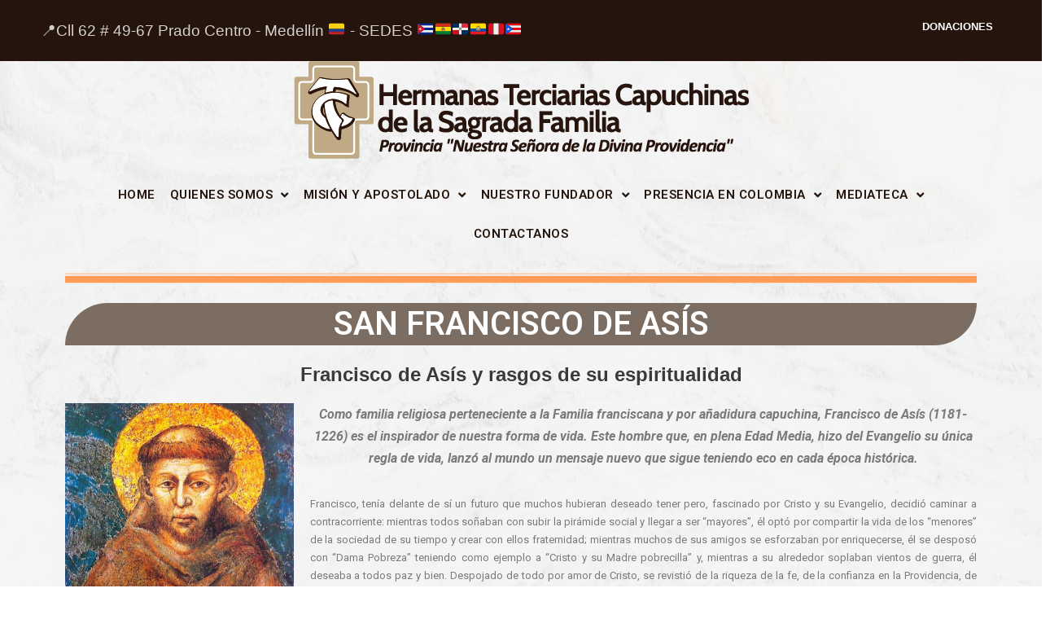

--- FILE ---
content_type: text/html; charset=UTF-8
request_url: https://terciariascapuchinasprovidencia.org/san-francisco-de-asis/
body_size: 42295
content:
<!DOCTYPE html>
<html lang="es">
<head>
<meta charset="UTF-8">
<meta name="viewport" content="width=device-width, initial-scale=1">
<link rel="profile" href="https://gmpg.org/xfn/11">

<title>San Francisco de Asís &#8211; 📍Cll 62 # 49-67 Prado Centro &#8211; Medellín 🇨🇴  &#8211;            SEDES  🇨🇺🇧🇴🇩🇴🇪🇨🇵🇪🇵🇷 </title>
<meta name='robots' content='max-image-preview:large' />
<link rel="alternate" type="application/rss+xml" title="📍Cll 62 # 49-67 Prado Centro - Medellín 🇨🇴  -            SEDES  🇨🇺🇧🇴🇩🇴🇪🇨🇵🇪🇵🇷  &raquo; Feed" href="https://terciariascapuchinasprovidencia.org/feed/" />
<link rel="alternate" type="application/rss+xml" title="📍Cll 62 # 49-67 Prado Centro - Medellín 🇨🇴  -            SEDES  🇨🇺🇧🇴🇩🇴🇪🇨🇵🇪🇵🇷  &raquo; Feed de los comentarios" href="https://terciariascapuchinasprovidencia.org/comments/feed/" />
<link rel="alternate" title="oEmbed (JSON)" type="application/json+oembed" href="https://terciariascapuchinasprovidencia.org/wp-json/oembed/1.0/embed?url=https%3A%2F%2Fterciariascapuchinasprovidencia.org%2Fsan-francisco-de-asis%2F" />
<link rel="alternate" title="oEmbed (XML)" type="text/xml+oembed" href="https://terciariascapuchinasprovidencia.org/wp-json/oembed/1.0/embed?url=https%3A%2F%2Fterciariascapuchinasprovidencia.org%2Fsan-francisco-de-asis%2F&#038;format=xml" />
<style id='wp-img-auto-sizes-contain-inline-css'>
img:is([sizes=auto i],[sizes^="auto," i]){contain-intrinsic-size:3000px 1500px}
/*# sourceURL=wp-img-auto-sizes-contain-inline-css */
</style>
<link rel='stylesheet' id='astra-theme-css-css' href='https://terciariascapuchinasprovidencia.org/wp-content/themes/astra/assets/css/minified/main.min.css?ver=3.8.5' media='all' />
<style id='astra-theme-css-inline-css'>
:root{--ast-container-default-xlg-padding:3em;--ast-container-default-lg-padding:3em;--ast-container-default-slg-padding:2em;--ast-container-default-md-padding:3em;--ast-container-default-sm-padding:3em;--ast-container-default-xs-padding:2.4em;--ast-container-default-xxs-padding:1.8em;}html{font-size:81.25%;}a{color:var(--ast-global-color-0);}a:hover,a:focus{color:var(--ast-global-color-1);}body,button,input,select,textarea,.ast-button,.ast-custom-button{font-family:Helvetica,Verdana,Arial,sans-serif;font-weight:inherit;font-size:13px;font-size:1rem;line-height:1.7;}blockquote{color:var(--ast-global-color-3);}p,.entry-content p{margin-bottom:2.42em;}h1,.entry-content h1,h2,.entry-content h2,h3,.entry-content h3,h4,.entry-content h4,h5,.entry-content h5,h6,.entry-content h6,.site-title,.site-title a{font-family:Helvetica,Verdana,Arial,sans-serif;}.ast-site-identity .site-title a{color:rgba(255,255,255,0.8);}.site-title{font-size:19px;font-size:1.4615384615385rem;display:block;}header .custom-logo-link img{max-width:344px;}.astra-logo-svg{width:344px;}.ast-archive-description .ast-archive-title{font-size:40px;font-size:3.0769230769231rem;}.site-header .site-description{font-size:15px;font-size:1.1538461538462rem;display:none;}.entry-title{font-size:30px;font-size:2.3076923076923rem;}h1,.entry-content h1{font-size:48px;font-size:3.6923076923077rem;font-family:Helvetica,Verdana,Arial,sans-serif;line-height:1.3;}h2,.entry-content h2{font-size:40px;font-size:3.0769230769231rem;font-family:Helvetica,Verdana,Arial,sans-serif;line-height:1.3;}h3,.entry-content h3{font-size:32px;font-size:2.4615384615385rem;font-family:Helvetica,Verdana,Arial,sans-serif;line-height:1.3;}h4,.entry-content h4{font-size:24px;font-size:1.8461538461538rem;line-height:1.3;font-family:Helvetica,Verdana,Arial,sans-serif;}h5,.entry-content h5{font-size:20px;font-size:1.5384615384615rem;line-height:1.3;font-family:Helvetica,Verdana,Arial,sans-serif;}h6,.entry-content h6{font-size:17px;font-size:1.3076923076923rem;line-height:1.3;font-family:Helvetica,Verdana,Arial,sans-serif;}.ast-single-post .entry-title,.page-title{font-size:30px;font-size:2.3076923076923rem;}::selection{background-color:var(--ast-global-color-0);color:#ffffff;}body,h1,.entry-title a,.entry-content h1,h2,.entry-content h2,h3,.entry-content h3,h4,.entry-content h4,h5,.entry-content h5,h6,.entry-content h6{color:var(--ast-global-color-3);}.tagcloud a:hover,.tagcloud a:focus,.tagcloud a.current-item{color:#ffffff;border-color:var(--ast-global-color-0);background-color:var(--ast-global-color-0);}input:focus,input[type="text"]:focus,input[type="email"]:focus,input[type="url"]:focus,input[type="password"]:focus,input[type="reset"]:focus,input[type="search"]:focus,textarea:focus{border-color:var(--ast-global-color-0);}input[type="radio"]:checked,input[type=reset],input[type="checkbox"]:checked,input[type="checkbox"]:hover:checked,input[type="checkbox"]:focus:checked,input[type=range]::-webkit-slider-thumb{border-color:var(--ast-global-color-0);background-color:var(--ast-global-color-0);box-shadow:none;}.site-footer a:hover + .post-count,.site-footer a:focus + .post-count{background:var(--ast-global-color-0);border-color:var(--ast-global-color-0);}.single .nav-links .nav-previous,.single .nav-links .nav-next{color:var(--ast-global-color-0);}.entry-meta,.entry-meta *{line-height:1.45;color:var(--ast-global-color-0);}.entry-meta a:hover,.entry-meta a:hover *,.entry-meta a:focus,.entry-meta a:focus *,.page-links > .page-link,.page-links .page-link:hover,.post-navigation a:hover{color:var(--ast-global-color-1);}#cat option,.secondary .calendar_wrap thead a,.secondary .calendar_wrap thead a:visited{color:var(--ast-global-color-0);}.secondary .calendar_wrap #today,.ast-progress-val span{background:var(--ast-global-color-0);}.secondary a:hover + .post-count,.secondary a:focus + .post-count{background:var(--ast-global-color-0);border-color:var(--ast-global-color-0);}.calendar_wrap #today > a{color:#ffffff;}.page-links .page-link,.single .post-navigation a{color:var(--ast-global-color-0);}.ast-archive-title{color:var(--ast-global-color-2);}.widget-title{font-size:18px;font-size:1.3846153846154rem;color:var(--ast-global-color-2);}.ast-single-post .entry-content a,.ast-comment-content a:not(.ast-comment-edit-reply-wrap a){text-decoration:underline;}.ast-single-post .wp-block-button .wp-block-button__link,.ast-single-post .elementor-button-wrapper .elementor-button,.ast-single-post .entry-content .uagb-tab a,.ast-single-post .entry-content .uagb-ifb-cta a,.ast-single-post .entry-content .wp-block-uagb-buttons a,.ast-single-post .entry-content .uabb-module-content a,.ast-single-post .entry-content .uagb-post-grid a,.ast-single-post .entry-content .uagb-timeline a,.ast-single-post .entry-content .uagb-toc__wrap a,.ast-single-post .entry-content .uagb-taxomony-box a,.ast-single-post .entry-content .woocommerce a,.entry-content .wp-block-latest-posts > li > a{text-decoration:none;}.ast-page-builder-template .hentry {margin: 0;}.ast-page-builder-template .site-content > .ast-container {max-width: 100%;padding: 0;}.ast-page-builder-template .site-content #primary {padding: 0;margin: 0;}.ast-page-builder-template .no-results {text-align: center;margin: 4em auto;}.ast-page-builder-template .ast-pagination {padding: 2em;}.ast-page-builder-template .entry-header.ast-no-title.ast-no-thumbnail {margin-top: 0;}.ast-page-builder-template .entry-header.ast-header-without-markup {margin-top: 0;margin-bottom: 0;}.ast-page-builder-template .entry-header.ast-no-title.ast-no-meta {margin-bottom: 0;}.ast-page-builder-template.single .post-navigation {padding-bottom: 2em;}.ast-page-builder-template.single-post .site-content > .ast-container {max-width: 100%;}.ast-page-builder-template .entry-header {margin-top: 2em;margin-left: auto;margin-right: auto;}.ast-page-builder-template .ast-archive-description {margin: 2em auto 0;padding-left: 20px;padding-right: 20px;}.ast-page-builder-template .ast-row {margin-left: 0;margin-right: 0;}.single.ast-page-builder-template .entry-header + .entry-content {margin-bottom: 2em;}@media(min-width: 921px) {.ast-page-builder-template.archive.ast-right-sidebar .ast-row article,.ast-page-builder-template.archive.ast-left-sidebar .ast-row article {padding-left: 0;padding-right: 0;}}@media (max-width:921px){#ast-desktop-header{display:none;}}@media (min-width:921px){#ast-mobile-header{display:none;}}.wp-block-buttons.aligncenter{justify-content:center;}@media (max-width:921px){.ast-theme-transparent-header #primary,.ast-theme-transparent-header #secondary{padding:0;}}@media (max-width:921px){.ast-plain-container.ast-no-sidebar #primary{padding:0;}}.ast-plain-container.ast-no-sidebar #primary{margin-top:0;margin-bottom:0;}.ast-plain-container.ast-no-sidebar #primary{margin-top:60px;margin-bottom:60px;}.wp-block-button.is-style-outline .wp-block-button__link{border-color:#ff9c58;border-top-width:0;border-right-width:0;border-bottom-width:0;border-left-width:0;}.wp-block-button.is-style-outline > .wp-block-button__link:not(.has-text-color),.wp-block-button.wp-block-button__link.is-style-outline:not(.has-text-color){color:#ff9c58;}.wp-block-button.is-style-outline .wp-block-button__link:hover,.wp-block-button.is-style-outline .wp-block-button__link:focus{color:#000000 !important;background-color:var(--ast-global-color-1);border-color:var(--ast-global-color-1);}.post-page-numbers.current .page-link,.ast-pagination .page-numbers.current{color:#ffffff;border-color:var(--ast-global-color-0);background-color:var(--ast-global-color-0);border-radius:2px;}.wp-block-button.is-style-outline .wp-block-button__link{border-top-width:0;border-right-width:0;border-bottom-width:0;border-left-width:0;}h1.widget-title{font-weight:inherit;}h2.widget-title{font-weight:inherit;}h3.widget-title{font-weight:inherit;}#page{display:flex;flex-direction:column;min-height:100vh;}.ast-404-layout-1 h1.page-title{color:var(--ast-global-color-2);}.single .post-navigation a{line-height:1em;height:inherit;}.error-404 .page-sub-title{font-size:1.5rem;font-weight:inherit;}.search .site-content .content-area .search-form{margin-bottom:0;}#page .site-content{flex-grow:1;}.widget{margin-bottom:3.5em;}#secondary li{line-height:1.5em;}#secondary .wp-block-group h2{margin-bottom:0.7em;}#secondary h2{font-size:1.7rem;}.ast-separate-container .ast-article-post,.ast-separate-container .ast-article-single,.ast-separate-container .ast-comment-list li.depth-1,.ast-separate-container .comment-respond{padding:3em;}.ast-separate-container .ast-comment-list li.depth-1,.hentry{margin-bottom:2em;}.ast-separate-container .ast-archive-description,.ast-separate-container .ast-author-box{background-color:var(--ast-global-color-5);border-bottom:1px solid var(--ast-global-color-6);}.ast-separate-container .comments-title{padding:2em 2em 0 2em;}.ast-page-builder-template .comment-form-textarea,.ast-comment-formwrap .ast-grid-common-col{padding:0;}.ast-comment-formwrap{padding:0 20px;display:inline-flex;column-gap:20px;}.archive.ast-page-builder-template .entry-header{margin-top:2em;}.ast-page-builder-template .ast-comment-formwrap{width:100%;}.entry-title{margin-bottom:0.5em;}.ast-archive-description .ast-archive-title{margin-bottom:10px;text-transform:capitalize;}.ast-archive-description p{font-size:inherit;font-weight:inherit;line-height:inherit;}@media (min-width:921px){.ast-left-sidebar.ast-page-builder-template #secondary,.archive.ast-right-sidebar.ast-page-builder-template .site-main{padding-left:20px;padding-right:20px;}}@media (max-width:544px){.ast-comment-formwrap.ast-row{column-gap:10px;}}@media (min-width:1201px){.ast-separate-container .ast-article-post,.ast-separate-container .ast-article-single,.ast-separate-container .ast-archive-description,.ast-separate-container .ast-author-box,.ast-separate-container .ast-404-layout-1,.ast-separate-container .no-results{padding:3em;}}@media (max-width:921px){.ast-separate-container #primary,.ast-separate-container #secondary{padding:1.5em 0;}#primary,#secondary{padding:1.5em 0;margin:0;}.ast-left-sidebar #content > .ast-container{display:flex;flex-direction:column-reverse;width:100%;}}@media (min-width:922px){.ast-separate-container.ast-right-sidebar #primary,.ast-separate-container.ast-left-sidebar #primary{border:0;}.search-no-results.ast-separate-container #primary{margin-bottom:4em;}}.wp-block-button .wp-block-button__link{color:#ffffff;}.wp-block-button .wp-block-button__link:hover,.wp-block-button .wp-block-button__link:focus{color:#000000;background-color:var(--ast-global-color-1);border-color:var(--ast-global-color-1);}.elementor-widget-heading h1.elementor-heading-title{line-height:1.3;}.elementor-widget-heading h2.elementor-heading-title{line-height:1.3;}.elementor-widget-heading h3.elementor-heading-title{line-height:1.3;}.elementor-widget-heading h4.elementor-heading-title{line-height:1.3;}.elementor-widget-heading h5.elementor-heading-title{line-height:1.3;}.elementor-widget-heading h6.elementor-heading-title{line-height:1.3;}.wp-block-button .wp-block-button__link,.wp-block-search .wp-block-search__button,body .wp-block-file .wp-block-file__button{border-top-width:0;border-right-width:0;border-left-width:0;border-bottom-width:0;border-color:#ff9c58;background-color:#ff9c58;color:#ffffff;font-family:inherit;font-weight:inherit;line-height:1;border-radius:30px;padding-top:10px;padding-right:20px;padding-bottom:10px;padding-left:20px;}.menu-toggle,button,.ast-button,.ast-custom-button,.button,input#submit,input[type="button"],input[type="submit"],input[type="reset"],form[CLASS*="wp-block-search__"].wp-block-search .wp-block-search__inside-wrapper .wp-block-search__button,body .wp-block-file .wp-block-file__button,.search .search-submit{border-style:solid;border-top-width:0;border-right-width:0;border-left-width:0;border-bottom-width:0;color:#ffffff;border-color:#ff9c58;background-color:#ff9c58;border-radius:30px;padding-top:10px;padding-right:20px;padding-bottom:10px;padding-left:20px;font-family:inherit;font-weight:inherit;line-height:1;}button:focus,.menu-toggle:hover,button:hover,.ast-button:hover,.ast-custom-button:hover .button:hover,.ast-custom-button:hover ,input[type=reset]:hover,input[type=reset]:focus,input#submit:hover,input#submit:focus,input[type="button"]:hover,input[type="button"]:focus,input[type="submit"]:hover,input[type="submit"]:focus,form[CLASS*="wp-block-search__"].wp-block-search .wp-block-search__inside-wrapper .wp-block-search__button:hover,form[CLASS*="wp-block-search__"].wp-block-search .wp-block-search__inside-wrapper .wp-block-search__button:focus,body .wp-block-file .wp-block-file__button:hover,body .wp-block-file .wp-block-file__button:focus{color:#000000;background-color:var(--ast-global-color-1);border-color:var(--ast-global-color-1);}form[CLASS*="wp-block-search__"].wp-block-search .wp-block-search__inside-wrapper .wp-block-search__button.has-icon{padding-top:calc(10px - 3px);padding-right:calc(20px - 3px);padding-bottom:calc(10px - 3px);padding-left:calc(20px - 3px);}@media (min-width:544px){.ast-container{max-width:100%;}}@media (max-width:544px){.ast-separate-container .ast-article-post,.ast-separate-container .ast-article-single,.ast-separate-container .comments-title,.ast-separate-container .ast-archive-description{padding:1.5em 1em;}.ast-separate-container #content .ast-container{padding-left:0.54em;padding-right:0.54em;}.ast-separate-container .ast-comment-list li.depth-1{padding:1.5em 1em;margin-bottom:1.5em;}.ast-separate-container .ast-comment-list .bypostauthor{padding:.5em;}.ast-search-menu-icon.ast-dropdown-active .search-field{width:170px;}}@media (max-width:921px){.ast-mobile-header-stack .main-header-bar .ast-search-menu-icon{display:inline-block;}.ast-header-break-point.ast-header-custom-item-outside .ast-mobile-header-stack .main-header-bar .ast-search-icon{margin:0;}.ast-comment-avatar-wrap img{max-width:2.5em;}.ast-separate-container .ast-comment-list li.depth-1{padding:1.5em 2.14em;}.ast-separate-container .comment-respond{padding:2em 2.14em;}.ast-comment-meta{padding:0 1.8888em 1.3333em;}}@media (max-width:921px){.widget-title{font-size:24px;font-size:1.4117647058824rem;}body,button,input,select,textarea,.ast-button,.ast-custom-button{font-size:17px;font-size:1.3076923076923rem;}#secondary,#secondary button,#secondary input,#secondary select,#secondary textarea{font-size:17px;font-size:1.3076923076923rem;}.site-title{display:block;}.ast-archive-description .ast-archive-title{font-size:40px;}.site-header .site-description{display:none;}.entry-title{font-size:30px;}h1,.entry-content h1{font-size:36px;}h2,.entry-content h2{font-size:30px;}h3,.entry-content h3{font-size:25px;}h4,.entry-content h4{font-size:20px;font-size:1.5384615384615rem;}h5,.entry-content h5{font-size:17px;font-size:1.3076923076923rem;}h6,.entry-content h6{font-size:15px;font-size:1.1538461538462rem;}.ast-single-post .entry-title,.page-title{font-size:30px;}}@media (max-width:544px){.widget-title{font-size:24px;font-size:1.4117647058824rem;}body,button,input,select,textarea,.ast-button,.ast-custom-button{font-size:17px;font-size:1.3076923076923rem;}#secondary,#secondary button,#secondary input,#secondary select,#secondary textarea{font-size:17px;font-size:1.3076923076923rem;}.site-title{display:block;}.ast-archive-description .ast-archive-title{font-size:40px;}.site-header .site-description{display:none;}.entry-title{font-size:30px;}h1,.entry-content h1{font-size:32px;}h2,.entry-content h2{font-size:26px;}h3,.entry-content h3{font-size:22px;}h4,.entry-content h4{font-size:18px;font-size:1.3846153846154rem;}h5,.entry-content h5{font-size:15px;font-size:1.1538461538462rem;}h6,.entry-content h6{font-size:13px;font-size:1rem;}.ast-single-post .entry-title,.page-title{font-size:30px;}}@media (max-width:544px){html{font-size:81.25%;}}@media (min-width:922px){.ast-container{max-width:1240px;}}@media (min-width:922px){.site-content .ast-container{display:flex;}}@media (max-width:921px){.site-content .ast-container{flex-direction:column;}}@media (min-width:922px){.main-header-menu .sub-menu .menu-item.ast-left-align-sub-menu:hover > .sub-menu,.main-header-menu .sub-menu .menu-item.ast-left-align-sub-menu.focus > .sub-menu{margin-left:-0px;}}blockquote,cite {font-style: initial;}.wp-block-file {display: flex;align-items: center;flex-wrap: wrap;justify-content: space-between;}.wp-block-pullquote {border: none;}.wp-block-pullquote blockquote::before {content: "\201D";font-family: "Helvetica",sans-serif;display: flex;transform: rotate( 180deg );font-size: 6rem;font-style: normal;line-height: 1;font-weight: bold;align-items: center;justify-content: center;}.has-text-align-right > blockquote::before {justify-content: flex-start;}.has-text-align-left > blockquote::before {justify-content: flex-end;}figure.wp-block-pullquote.is-style-solid-color blockquote {max-width: 100%;text-align: inherit;}html body {--wp--custom--ast-default-block-top-padding: 3em;--wp--custom--ast-default-block-right-padding: 3em;--wp--custom--ast-default-block-bottom-padding: 3em;--wp--custom--ast-default-block-left-padding: 3em;--wp--custom--ast-container-width: 1200px;--wp--custom--ast-content-width-size: 1200px;--wp--custom--ast-wide-width-size: calc(1200px + var(--wp--custom--ast-default-block-left-padding) + var(--wp--custom--ast-default-block-right-padding));}@media(max-width: 921px) {html body {--wp--custom--ast-default-block-top-padding: 3em;--wp--custom--ast-default-block-right-padding: 2em;--wp--custom--ast-default-block-bottom-padding: 3em;--wp--custom--ast-default-block-left-padding: 2em;}}@media(max-width: 544px) {html body {--wp--custom--ast-default-block-top-padding: 3em;--wp--custom--ast-default-block-right-padding: 1.5em;--wp--custom--ast-default-block-bottom-padding: 3em;--wp--custom--ast-default-block-left-padding: 1.5em;}}.entry-content > .wp-block-group,.entry-content > .wp-block-cover,.entry-content > .wp-block-columns {padding-top: var(--wp--custom--ast-default-block-top-padding);padding-right: var(--wp--custom--ast-default-block-right-padding);padding-bottom: var(--wp--custom--ast-default-block-bottom-padding);padding-left: var(--wp--custom--ast-default-block-left-padding);}.ast-plain-container.ast-no-sidebar .entry-content > .alignfull,.ast-page-builder-template .ast-no-sidebar .entry-content > .alignfull {margin-left: calc( -50vw + 50%);margin-right: calc( -50vw + 50%);max-width: 100vw;width: 100vw;}.ast-plain-container.ast-no-sidebar .entry-content .alignfull .alignfull,.ast-page-builder-template.ast-no-sidebar .entry-content .alignfull .alignfull,.ast-plain-container.ast-no-sidebar .entry-content .alignfull .alignwide,.ast-page-builder-template.ast-no-sidebar .entry-content .alignfull .alignwide,.ast-plain-container.ast-no-sidebar .entry-content .alignwide .alignfull,.ast-page-builder-template.ast-no-sidebar .entry-content .alignwide .alignfull,.ast-plain-container.ast-no-sidebar .entry-content .alignwide .alignwide,.ast-page-builder-template.ast-no-sidebar .entry-content .alignwide .alignwide,.ast-plain-container.ast-no-sidebar .entry-content .wp-block-column .alignfull,.ast-page-builder-template.ast-no-sidebar .entry-content .wp-block-column .alignfull,.ast-plain-container.ast-no-sidebar .entry-content .wp-block-column .alignwide,.ast-page-builder-template.ast-no-sidebar .entry-content .wp-block-column .alignwide {margin-left: auto;margin-right: auto;width: 100%;}[ast-blocks-layout] .wp-block-separator:not(.is-style-dots) {height: 0;}[ast-blocks-layout] .wp-block-separator {margin: 20px auto;}[ast-blocks-layout] .wp-block-separator:not(.is-style-wide):not(.is-style-dots) {max-width: 100px;}[ast-blocks-layout] .wp-block-separator.has-background {padding: 0;}.entry-content[ast-blocks-layout] > * {max-width: var(--wp--custom--ast-content-width-size);margin-left: auto;margin-right: auto;}.entry-content[ast-blocks-layout] > .alignwide {max-width: var(--wp--custom--ast-wide-width-size);}.entry-content[ast-blocks-layout] .alignfull {max-width: none;}.entry-content .wp-block-columns {margin-bottom: 0;}blockquote {margin: 1.5em;border: none;}.wp-block-quote:not(.has-text-align-right):not(.has-text-align-center) {border-left: 5px solid rgba(0,0,0,0.05);}.has-text-align-right > blockquote,blockquote.has-text-align-right {border-right: 5px solid rgba(0,0,0,0.05);}.has-text-align-left > blockquote,blockquote.has-text-align-left {border-left: 5px solid rgba(0,0,0,0.05);}.wp-block-site-tagline,.wp-block-latest-posts .read-more {margin-top: 15px;}.wp-block-loginout p label {display: block;}.wp-block-loginout p:not(.login-remember):not(.login-submit) input {width: 100%;}.wp-block-loginout input:focus {border-color: transparent;}.wp-block-loginout input:focus {outline: thin dotted;}.entry-content .wp-block-media-text .wp-block-media-text__content {padding: 0 0 0 8%;}.entry-content .wp-block-media-text.has-media-on-the-right .wp-block-media-text__content {padding: 0 8% 0 0;}.entry-content .wp-block-media-text.has-background .wp-block-media-text__content {padding: 8%;}.entry-content .wp-block-cover:not([class*="background-color"]) .wp-block-cover__inner-container,.entry-content .wp-block-cover:not([class*="background-color"]) .wp-block-cover-image-text,.entry-content .wp-block-cover:not([class*="background-color"]) .wp-block-cover-text,.entry-content .wp-block-cover-image:not([class*="background-color"]) .wp-block-cover__inner-container,.entry-content .wp-block-cover-image:not([class*="background-color"]) .wp-block-cover-image-text,.entry-content .wp-block-cover-image:not([class*="background-color"]) .wp-block-cover-text {color: var(--ast-global-color-5);}.wp-block-loginout .login-remember input {width: 1.1rem;height: 1.1rem;margin: 0 5px 4px 0;vertical-align: middle;}.wp-block-latest-posts > li > *:first-child,.wp-block-latest-posts:not(.is-grid) > li:first-child {margin-top: 0;}.wp-block-search__inside-wrapper .wp-block-search__input {padding: 0 10px;color: var(--ast-global-color-3);background: var(--ast-global-color-5);border-color: #e5e5e5;}.wp-block-latest-posts .read-more {margin-bottom: 1.5em;}.wp-block-search__no-button .wp-block-search__inside-wrapper .wp-block-search__input {padding-top: 5px;padding-bottom: 5px;}.wp-block-latest-posts .wp-block-latest-posts__post-date,.wp-block-latest-posts .wp-block-latest-posts__post-author {font-size: 1rem;}.wp-block-latest-posts > li > *,.wp-block-latest-posts:not(.is-grid) > li {margin-top: 12px;margin-bottom: 12px;}.ast-page-builder-template .entry-content[ast-blocks-layout] > *,.ast-page-builder-template .entry-content[ast-blocks-layout] > .alignfull > * {max-width: none;}.ast-page-builder-template .entry-content[ast-blocks-layout] > .alignwide > * {max-width: var(--wp--custom--ast-wide-width-size);}.ast-page-builder-template .entry-content[ast-blocks-layout] > .inherit-container-width > *,.ast-page-builder-template .entry-content[ast-blocks-layout] > * > *,.entry-content[ast-blocks-layout] > .wp-block-cover .wp-block-cover__inner-container {max-width: var(--wp--custom--ast-content-width-size);margin-left: auto;margin-right: auto;}.entry-content[ast-blocks-layout] .wp-block-cover:not(.alignleft):not(.alignright) {width: auto;}@media(max-width: 1200px) {.ast-separate-container .entry-content > .alignfull,.ast-separate-container .entry-content[ast-blocks-layout] > .alignwide,.ast-plain-container .entry-content[ast-blocks-layout] > .alignwide,.ast-plain-container .entry-content .alignfull {margin-left: calc(-1 * min(var(--ast-container-default-xlg-padding),20px)) ;margin-right: calc(-1 * min(var(--ast-container-default-xlg-padding),20px));}}@media(min-width: 1201px) {.ast-separate-container .entry-content > .alignfull {margin-left: calc(-1 * var(--ast-container-default-xlg-padding) );margin-right: calc(-1 * var(--ast-container-default-xlg-padding) );}.ast-separate-container .entry-content[ast-blocks-layout] > .alignwide,.ast-plain-container .entry-content[ast-blocks-layout] > .alignwide {margin-left: calc(-1 * var(--wp--custom--ast-default-block-left-padding) );margin-right: calc(-1 * var(--wp--custom--ast-default-block-right-padding) );}}@media(min-width: 921px) {.ast-separate-container .entry-content .wp-block-group.alignwide:not(.inherit-container-width) > :where(:not(.alignleft):not(.alignright)),.ast-plain-container .entry-content .wp-block-group.alignwide:not(.inherit-container-width) > :where(:not(.alignleft):not(.alignright)) {max-width: calc( var(--wp--custom--ast-content-width-size) + 80px );}.ast-plain-container.ast-right-sidebar .entry-content[ast-blocks-layout] .alignfull,.ast-plain-container.ast-left-sidebar .entry-content[ast-blocks-layout] .alignfull {margin-left: -60px;margin-right: -60px;}}@media(min-width: 544px) {.entry-content > .alignleft {margin-right: 20px;}.entry-content > .alignright {margin-left: 20px;}}@media (max-width:544px){.wp-block-columns .wp-block-column:not(:last-child){margin-bottom:20px;}.wp-block-latest-posts{margin:0;}}@media( max-width: 600px ) {.entry-content .wp-block-media-text .wp-block-media-text__content,.entry-content .wp-block-media-text.has-media-on-the-right .wp-block-media-text__content {padding: 8% 0 0;}.entry-content .wp-block-media-text.has-background .wp-block-media-text__content {padding: 8%;}}:root .has-ast-global-color-0-color{color:var(--ast-global-color-0);}:root .has-ast-global-color-0-background-color{background-color:var(--ast-global-color-0);}:root .wp-block-button .has-ast-global-color-0-color{color:var(--ast-global-color-0);}:root .wp-block-button .has-ast-global-color-0-background-color{background-color:var(--ast-global-color-0);}:root .has-ast-global-color-1-color{color:var(--ast-global-color-1);}:root .has-ast-global-color-1-background-color{background-color:var(--ast-global-color-1);}:root .wp-block-button .has-ast-global-color-1-color{color:var(--ast-global-color-1);}:root .wp-block-button .has-ast-global-color-1-background-color{background-color:var(--ast-global-color-1);}:root .has-ast-global-color-2-color{color:var(--ast-global-color-2);}:root .has-ast-global-color-2-background-color{background-color:var(--ast-global-color-2);}:root .wp-block-button .has-ast-global-color-2-color{color:var(--ast-global-color-2);}:root .wp-block-button .has-ast-global-color-2-background-color{background-color:var(--ast-global-color-2);}:root .has-ast-global-color-3-color{color:var(--ast-global-color-3);}:root .has-ast-global-color-3-background-color{background-color:var(--ast-global-color-3);}:root .wp-block-button .has-ast-global-color-3-color{color:var(--ast-global-color-3);}:root .wp-block-button .has-ast-global-color-3-background-color{background-color:var(--ast-global-color-3);}:root .has-ast-global-color-4-color{color:var(--ast-global-color-4);}:root .has-ast-global-color-4-background-color{background-color:var(--ast-global-color-4);}:root .wp-block-button .has-ast-global-color-4-color{color:var(--ast-global-color-4);}:root .wp-block-button .has-ast-global-color-4-background-color{background-color:var(--ast-global-color-4);}:root .has-ast-global-color-5-color{color:var(--ast-global-color-5);}:root .has-ast-global-color-5-background-color{background-color:var(--ast-global-color-5);}:root .wp-block-button .has-ast-global-color-5-color{color:var(--ast-global-color-5);}:root .wp-block-button .has-ast-global-color-5-background-color{background-color:var(--ast-global-color-5);}:root .has-ast-global-color-6-color{color:var(--ast-global-color-6);}:root .has-ast-global-color-6-background-color{background-color:var(--ast-global-color-6);}:root .wp-block-button .has-ast-global-color-6-color{color:var(--ast-global-color-6);}:root .wp-block-button .has-ast-global-color-6-background-color{background-color:var(--ast-global-color-6);}:root .has-ast-global-color-7-color{color:var(--ast-global-color-7);}:root .has-ast-global-color-7-background-color{background-color:var(--ast-global-color-7);}:root .wp-block-button .has-ast-global-color-7-color{color:var(--ast-global-color-7);}:root .wp-block-button .has-ast-global-color-7-background-color{background-color:var(--ast-global-color-7);}:root .has-ast-global-color-8-color{color:var(--ast-global-color-8);}:root .has-ast-global-color-8-background-color{background-color:var(--ast-global-color-8);}:root .wp-block-button .has-ast-global-color-8-color{color:var(--ast-global-color-8);}:root .wp-block-button .has-ast-global-color-8-background-color{background-color:var(--ast-global-color-8);}:root{--ast-global-color-0:#d51b5c;--ast-global-color-1:#ffafaf;--ast-global-color-2:#3a3a3a;--ast-global-color-3:#4B4F58;--ast-global-color-4:#F5F5F5;--ast-global-color-5:#FFFFFF;--ast-global-color-6:#F2F5F7;--ast-global-color-7:#424242;--ast-global-color-8:#000000;}.ast-breadcrumbs .trail-browse,.ast-breadcrumbs .trail-items,.ast-breadcrumbs .trail-items li{display:inline-block;margin:0;padding:0;border:none;background:inherit;text-indent:0;}.ast-breadcrumbs .trail-browse{font-size:inherit;font-style:inherit;font-weight:inherit;color:inherit;}.ast-breadcrumbs .trail-items{list-style:none;}.trail-items li::after{padding:0 0.3em;content:"\00bb";}.trail-items li:last-of-type::after{display:none;}h1,.entry-content h1,h2,.entry-content h2,h3,.entry-content h3,h4,.entry-content h4,h5,.entry-content h5,h6,.entry-content h6{color:var(--ast-global-color-2);}.entry-title a{color:var(--ast-global-color-2);}@media (max-width:921px){.ast-builder-grid-row-container.ast-builder-grid-row-tablet-3-firstrow .ast-builder-grid-row > *:first-child,.ast-builder-grid-row-container.ast-builder-grid-row-tablet-3-lastrow .ast-builder-grid-row > *:last-child{grid-column:1 / -1;}}@media (max-width:544px){.ast-builder-grid-row-container.ast-builder-grid-row-mobile-3-firstrow .ast-builder-grid-row > *:first-child,.ast-builder-grid-row-container.ast-builder-grid-row-mobile-3-lastrow .ast-builder-grid-row > *:last-child{grid-column:1 / -1;}}.ast-builder-layout-element .ast-site-identity{margin-top:20px;margin-bottom:10px;margin-left:10px;margin-right:10px;}.ast-builder-layout-element[data-section="title_tagline"]{display:flex;}@media (max-width:921px){.ast-header-break-point .ast-builder-layout-element[data-section="title_tagline"]{display:flex;}}@media (max-width:544px){.ast-header-break-point .ast-builder-layout-element[data-section="title_tagline"]{display:flex;}}.ast-builder-menu-1{font-family:Helvetica,Verdana,Arial,sans-serif;font-weight:700;}.ast-builder-menu-1 .menu-item > .menu-link{line-height:3.51;font-size:13px;font-size:1rem;color:#ffffff;padding-top:10px;padding-bottom:10px;padding-left:10px;padding-right:10px;}.ast-builder-menu-1 .menu-item > .ast-menu-toggle{color:#ffffff;}.ast-builder-menu-1 .menu-item:hover > .menu-link,.ast-builder-menu-1 .inline-on-mobile .menu-item:hover > .ast-menu-toggle{color:#ff9c58;}.ast-builder-menu-1 .menu-item:hover > .ast-menu-toggle{color:#ff9c58;}.ast-builder-menu-1 .sub-menu,.ast-builder-menu-1 .inline-on-mobile .sub-menu{border-top-width:2px;border-bottom-width:2px;border-right-width:2px;border-left-width:2px;border-color:rgba(255,156,89,0);border-style:solid;width:1920px;border-radius:30px;}.ast-builder-menu-1 .main-header-menu > .menu-item > .sub-menu,.ast-builder-menu-1 .main-header-menu > .menu-item > .astra-full-megamenu-wrapper{margin-top:0;}.ast-desktop .ast-builder-menu-1 .main-header-menu > .menu-item > .sub-menu:before,.ast-desktop .ast-builder-menu-1 .main-header-menu > .menu-item > .astra-full-megamenu-wrapper:before{height:calc( 0px + 5px );}.ast-builder-menu-1 .menu-item.menu-item-has-children > .ast-menu-toggle{top:10px;right:calc( 10px - 0.907em );}.ast-builder-menu-1 .main-header-menu,.ast-header-break-point .ast-builder-menu-1 .main-header-menu{margin-top:10px;margin-bottom:10px;margin-left:10px;margin-right:10px;}.ast-builder-menu-1 .main-header-menu,.ast-builder-menu-1 .main-header-menu .sub-menu{background-color:#24140c;;background-image:none;;}.ast-desktop .ast-builder-menu-1 .menu-item .sub-menu .menu-link{border-style:none;}@media (max-width:921px){.ast-header-break-point .ast-builder-menu-1 .menu-item.menu-item-has-children > .ast-menu-toggle{top:0;}.ast-builder-menu-1 .menu-item-has-children > .menu-link:after{content:unset;}}@media (max-width:544px){.ast-header-break-point .ast-builder-menu-1 .menu-item.menu-item-has-children > .ast-menu-toggle{top:0;}}.ast-builder-menu-1{display:flex;}@media (max-width:921px){.ast-header-break-point .ast-builder-menu-1{display:flex;}}@media (max-width:544px){.ast-header-break-point .ast-builder-menu-1{display:flex;}}.ast-desktop .ast-menu-hover-style-underline > .menu-item > .menu-link:before,.ast-desktop .ast-menu-hover-style-overline > .menu-item > .menu-link:before {content: "";position: absolute;width: 100%;right: 50%;height: 1px;background-color: transparent;transform: scale(0,0) translate(-50%,0);transition: transform .3s ease-in-out,color .0s ease-in-out;}.ast-desktop .ast-menu-hover-style-underline > .menu-item:hover > .menu-link:before,.ast-desktop .ast-menu-hover-style-overline > .menu-item:hover > .menu-link:before {width: calc(100% - 1.2em);background-color: currentColor;transform: scale(1,1) translate(50%,0);}.ast-desktop .ast-menu-hover-style-underline > .menu-item > .menu-link:before {bottom: 0;}.ast-desktop .ast-menu-hover-style-overline > .menu-item > .menu-link:before {top: 0;}.ast-desktop .ast-menu-hover-style-zoom > .menu-item > .menu-link:hover {transition: all .3s ease;transform: scale(1.2);}.site-below-footer-wrap{padding-top:20px;padding-bottom:20px;}.site-below-footer-wrap[data-section="section-below-footer-builder"]{background-color:#24140c;;background-image:none;;min-height:11px;}.site-below-footer-wrap[data-section="section-below-footer-builder"] .ast-builder-grid-row{grid-column-gap:88px;max-width:1200px;margin-left:auto;margin-right:auto;}.site-below-footer-wrap[data-section="section-below-footer-builder"] .ast-builder-grid-row,.site-below-footer-wrap[data-section="section-below-footer-builder"] .site-footer-section{align-items:center;}.site-below-footer-wrap[data-section="section-below-footer-builder"].ast-footer-row-inline .site-footer-section{display:flex;margin-bottom:0;}.ast-builder-grid-row-2-lheavy .ast-builder-grid-row{grid-template-columns:2fr 1fr;}@media (max-width:921px){.site-below-footer-wrap[data-section="section-below-footer-builder"].ast-footer-row-tablet-inline .site-footer-section{display:flex;margin-bottom:0;}.site-below-footer-wrap[data-section="section-below-footer-builder"].ast-footer-row-tablet-stack .site-footer-section{display:block;margin-bottom:10px;}.ast-builder-grid-row-container.ast-builder-grid-row-tablet-2-equal .ast-builder-grid-row{grid-template-columns:repeat( 2,1fr );}}@media (max-width:544px){.site-below-footer-wrap[data-section="section-below-footer-builder"].ast-footer-row-mobile-inline .site-footer-section{display:flex;margin-bottom:0;}.site-below-footer-wrap[data-section="section-below-footer-builder"].ast-footer-row-mobile-stack .site-footer-section{display:block;margin-bottom:10px;}.ast-builder-grid-row-container.ast-builder-grid-row-mobile-full .ast-builder-grid-row{grid-template-columns:1fr;}}.site-below-footer-wrap[data-section="section-below-footer-builder"]{padding-top:1px;padding-bottom:1px;padding-left:1px;padding-right:1px;margin-top:0px;margin-bottom:0px;margin-left:0px;margin-right:0px;}.site-below-footer-wrap[data-section="section-below-footer-builder"]{display:grid;}@media (max-width:921px){.ast-header-break-point .site-below-footer-wrap[data-section="section-below-footer-builder"]{display:grid;}}@media (max-width:544px){.ast-header-break-point .site-below-footer-wrap[data-section="section-below-footer-builder"]{display:grid;}}.ast-footer-copyright{text-align:center;}.ast-footer-copyright {color:var(--ast-global-color-3);}@media (max-width:921px){.ast-footer-copyright{text-align:center;}}@media (max-width:544px){.ast-footer-copyright{text-align:center;}}.ast-footer-copyright.ast-builder-layout-element{display:flex;}@media (max-width:921px){.ast-header-break-point .ast-footer-copyright.ast-builder-layout-element{display:flex;}}@media (max-width:544px){.ast-header-break-point .ast-footer-copyright.ast-builder-layout-element{display:flex;}}.footer-widget-area[data-section="sidebar-widgets-footer-widget-3"].footer-widget-area-inner{text-align:left;}.footer-widget-area.widget-area.site-footer-focus-item{width:auto;}@media (max-width:921px){.footer-widget-area[data-section="sidebar-widgets-footer-widget-3"].footer-widget-area-inner{text-align:center;}}@media (max-width:544px){.footer-widget-area[data-section="sidebar-widgets-footer-widget-3"].footer-widget-area-inner{text-align:center;}}.footer-widget-area[data-section="sidebar-widgets-footer-widget-3"]{display:block;}@media (max-width:921px){.ast-header-break-point .footer-widget-area[data-section="sidebar-widgets-footer-widget-3"]{display:block;}}@media (max-width:544px){.ast-header-break-point .footer-widget-area[data-section="sidebar-widgets-footer-widget-3"]{display:block;}}.elementor-widget-heading .elementor-heading-title{margin:0;}.elementor-post.elementor-grid-item.hentry{margin-bottom:0;}.woocommerce div.product .elementor-element.elementor-products-grid .related.products ul.products li.product,.elementor-element .elementor-wc-products .woocommerce[class*='columns-'] ul.products li.product{width:auto;margin:0;float:none;}.elementor-toc__list-wrapper{margin:0;}.ast-left-sidebar .elementor-section.elementor-section-stretched,.ast-right-sidebar .elementor-section.elementor-section-stretched{max-width:100%;left:0 !important;}.elementor-template-full-width .ast-container{display:block;}@media (max-width:544px){.elementor-element .elementor-wc-products .woocommerce[class*="columns-"] ul.products li.product{width:auto;margin:0;}.elementor-element .woocommerce .woocommerce-result-count{float:none;}}.ast-header-break-point .main-header-bar{border-bottom-width:1px;}@media (min-width:922px){.main-header-bar{border-bottom-width:1px;}}.main-header-menu .menu-item, #astra-footer-menu .menu-item, .main-header-bar .ast-masthead-custom-menu-items{-js-display:flex;display:flex;-webkit-box-pack:center;-webkit-justify-content:center;-moz-box-pack:center;-ms-flex-pack:center;justify-content:center;-webkit-box-orient:vertical;-webkit-box-direction:normal;-webkit-flex-direction:column;-moz-box-orient:vertical;-moz-box-direction:normal;-ms-flex-direction:column;flex-direction:column;}.main-header-menu > .menu-item > .menu-link, #astra-footer-menu > .menu-item > .menu-link{height:100%;-webkit-box-align:center;-webkit-align-items:center;-moz-box-align:center;-ms-flex-align:center;align-items:center;-js-display:flex;display:flex;}.ast-header-break-point .main-navigation ul .menu-item .menu-link .icon-arrow:first-of-type svg{top:.2em;margin-top:0px;margin-left:0px;width:.65em;transform:translate(0, -2px) rotateZ(270deg);}.ast-mobile-popup-content .ast-submenu-expanded > .ast-menu-toggle{transform:rotateX(180deg);}.ast-separate-container .blog-layout-1, .ast-separate-container .blog-layout-2, .ast-separate-container .blog-layout-3{background-color:transparent;background-image:none;}.ast-separate-container .ast-article-post{background-color:var(--ast-global-color-5);;background-image:none;;}@media (max-width:921px){.ast-separate-container .ast-article-post{background-color:var(--ast-global-color-5);;background-image:none;;}}@media (max-width:544px){.ast-separate-container .ast-article-post{background-color:var(--ast-global-color-5);;background-image:none;;}}.ast-separate-container .ast-article-single:not(.ast-related-post), .ast-separate-container .comments-area .comment-respond,.ast-separate-container .comments-area .ast-comment-list li, .ast-separate-container .ast-woocommerce-container, .ast-separate-container .error-404, .ast-separate-container .no-results, .single.ast-separate-container .site-main .ast-author-meta, .ast-separate-container .related-posts-title-wrapper, .ast-separate-container.ast-two-container #secondary .widget,.ast-separate-container .comments-count-wrapper, .ast-box-layout.ast-plain-container .site-content,.ast-padded-layout.ast-plain-container .site-content, .ast-separate-container .comments-area .comments-title{background-color:var(--ast-global-color-5);;background-image:none;;}@media (max-width:921px){.ast-separate-container .ast-article-single:not(.ast-related-post), .ast-separate-container .comments-area .comment-respond,.ast-separate-container .comments-area .ast-comment-list li, .ast-separate-container .ast-woocommerce-container, .ast-separate-container .error-404, .ast-separate-container .no-results, .single.ast-separate-container .site-main .ast-author-meta, .ast-separate-container .related-posts-title-wrapper, .ast-separate-container.ast-two-container #secondary .widget,.ast-separate-container .comments-count-wrapper, .ast-box-layout.ast-plain-container .site-content,.ast-padded-layout.ast-plain-container .site-content, .ast-separate-container .comments-area .comments-title{background-color:var(--ast-global-color-5);;background-image:none;;}}@media (max-width:544px){.ast-separate-container .ast-article-single:not(.ast-related-post), .ast-separate-container .comments-area .comment-respond,.ast-separate-container .comments-area .ast-comment-list li, .ast-separate-container .ast-woocommerce-container, .ast-separate-container .error-404, .ast-separate-container .no-results, .single.ast-separate-container .site-main .ast-author-meta, .ast-separate-container .related-posts-title-wrapper, .ast-separate-container.ast-two-container #secondary .widget,.ast-separate-container .comments-count-wrapper, .ast-box-layout.ast-plain-container .site-content,.ast-padded-layout.ast-plain-container .site-content, .ast-separate-container .comments-area .comments-title{background-color:var(--ast-global-color-5);;background-image:none;;}}.ast-plain-container, .ast-page-builder-template{background-color:var(--ast-global-color-5);;background-image:none;;}@media (max-width:921px){.ast-plain-container, .ast-page-builder-template{background-color:var(--ast-global-color-5);;background-image:none;;}}@media (max-width:544px){.ast-plain-container, .ast-page-builder-template{background-color:var(--ast-global-color-5);;background-image:none;;}}.ast-mobile-header-content > *,.ast-desktop-header-content > * {padding: 10px 0;height: auto;}.ast-mobile-header-content > *:first-child,.ast-desktop-header-content > *:first-child {padding-top: 10px;}.ast-mobile-header-content > .ast-builder-menu,.ast-desktop-header-content > .ast-builder-menu {padding-top: 0;}.ast-mobile-header-content > *:last-child,.ast-desktop-header-content > *:last-child {padding-bottom: 0;}.ast-mobile-header-content .ast-search-menu-icon.ast-inline-search label,.ast-desktop-header-content .ast-search-menu-icon.ast-inline-search label {width: 100%;}.ast-desktop-header-content .main-header-bar-navigation .ast-submenu-expanded > .ast-menu-toggle::before {transform: rotateX(180deg);}#ast-desktop-header .ast-desktop-header-content,.ast-mobile-header-content .ast-search-icon,.ast-desktop-header-content .ast-search-icon,.ast-mobile-header-wrap .ast-mobile-header-content,.ast-main-header-nav-open.ast-popup-nav-open .ast-mobile-header-wrap .ast-mobile-header-content,.ast-main-header-nav-open.ast-popup-nav-open .ast-desktop-header-content {display: none;}.ast-main-header-nav-open.ast-header-break-point #ast-desktop-header .ast-desktop-header-content,.ast-main-header-nav-open.ast-header-break-point .ast-mobile-header-wrap .ast-mobile-header-content {display: block;}.ast-desktop .ast-desktop-header-content .astra-menu-animation-slide-up > .menu-item > .sub-menu,.ast-desktop .ast-desktop-header-content .astra-menu-animation-slide-up > .menu-item .menu-item > .sub-menu,.ast-desktop .ast-desktop-header-content .astra-menu-animation-slide-down > .menu-item > .sub-menu,.ast-desktop .ast-desktop-header-content .astra-menu-animation-slide-down > .menu-item .menu-item > .sub-menu,.ast-desktop .ast-desktop-header-content .astra-menu-animation-fade > .menu-item > .sub-menu,.ast-desktop .ast-desktop-header-content .astra-menu-animation-fade > .menu-item .menu-item > .sub-menu {opacity: 1;visibility: visible;}.ast-hfb-header.ast-default-menu-enable.ast-header-break-point .ast-mobile-header-wrap .ast-mobile-header-content .main-header-bar-navigation {width: unset;margin: unset;}.ast-mobile-header-content.content-align-flex-end .main-header-bar-navigation .menu-item-has-children > .ast-menu-toggle,.ast-desktop-header-content.content-align-flex-end .main-header-bar-navigation .menu-item-has-children > .ast-menu-toggle {left: calc( 20px - 0.907em);}.ast-mobile-header-content .ast-search-menu-icon,.ast-mobile-header-content .ast-search-menu-icon.slide-search,.ast-desktop-header-content .ast-search-menu-icon,.ast-desktop-header-content .ast-search-menu-icon.slide-search {width: 100%;position: relative;display: block;right: auto;transform: none;}.ast-mobile-header-content .ast-search-menu-icon.slide-search .search-form,.ast-mobile-header-content .ast-search-menu-icon .search-form,.ast-desktop-header-content .ast-search-menu-icon.slide-search .search-form,.ast-desktop-header-content .ast-search-menu-icon .search-form {right: 0;visibility: visible;opacity: 1;position: relative;top: auto;transform: none;padding: 0;display: block;overflow: hidden;}.ast-mobile-header-content .ast-search-menu-icon.ast-inline-search .search-field,.ast-mobile-header-content .ast-search-menu-icon .search-field,.ast-desktop-header-content .ast-search-menu-icon.ast-inline-search .search-field,.ast-desktop-header-content .ast-search-menu-icon .search-field {width: 100%;padding-right: 5.5em;}.ast-mobile-header-content .ast-search-menu-icon .search-submit,.ast-desktop-header-content .ast-search-menu-icon .search-submit {display: block;position: absolute;height: 100%;top: 0;right: 0;padding: 0 1em;border-radius: 0;}.ast-hfb-header.ast-default-menu-enable.ast-header-break-point .ast-mobile-header-wrap .ast-mobile-header-content .main-header-bar-navigation ul .sub-menu .menu-link {padding-left: 30px;}.ast-hfb-header.ast-default-menu-enable.ast-header-break-point .ast-mobile-header-wrap .ast-mobile-header-content .main-header-bar-navigation .sub-menu .menu-item .menu-item .menu-link {padding-left: 40px;}.ast-mobile-popup-drawer.active .ast-mobile-popup-inner{background-color:#ffffff;;}.ast-mobile-header-wrap .ast-mobile-header-content, .ast-desktop-header-content{background-color:#ffffff;;}.ast-mobile-popup-content > *, .ast-mobile-header-content > *, .ast-desktop-popup-content > *, .ast-desktop-header-content > *{padding-top:0;padding-bottom:0;}.content-align-flex-start .ast-builder-layout-element{justify-content:flex-start;}.content-align-flex-start .main-header-menu{text-align:left;}.ast-mobile-popup-drawer.active .menu-toggle-close{color:#3a3a3a;}@media (max-width:921px){#masthead .ast-mobile-header-wrap .ast-primary-header-bar,#masthead .ast-mobile-header-wrap .ast-below-header-bar{padding-left:20px;padding-right:20px;}}.ast-header-break-point .ast-primary-header-bar{border-bottom-width:0;border-bottom-color:#eaeaea;border-bottom-style:solid;}@media (min-width:922px){.ast-primary-header-bar{border-bottom-width:0;border-bottom-color:#eaeaea;border-bottom-style:solid;}}.ast-primary-header-bar{background-color:#24140c;;background-image:none;;}.ast-desktop .ast-primary-header-bar.main-header-bar, .ast-header-break-point #masthead .ast-primary-header-bar.main-header-bar{padding-top:-2px;padding-bottom:-2px;padding-left:-2px;padding-right:-2px;margin-top:-10px;margin-bottom:-10px;margin-left:-10px;margin-right:-10px;}.ast-primary-header-bar{display:block;}@media (max-width:921px){.ast-header-break-point .ast-primary-header-bar{display:grid;}}@media (max-width:544px){.ast-header-break-point .ast-primary-header-bar{display:grid;}}.ast-hfb-header .site-header{margin-top:0px;margin-bottom:0px;margin-left:0px;margin-right:0px;}[data-section="section-header-mobile-trigger"] .ast-button-wrap .ast-mobile-menu-trigger-minimal{color:var(--ast-global-color-0);border:none;background:transparent;}[data-section="section-header-mobile-trigger"] .ast-button-wrap .mobile-menu-toggle-icon .ast-mobile-svg{width:20px;height:20px;fill:var(--ast-global-color-0);}[data-section="section-header-mobile-trigger"] .ast-button-wrap .mobile-menu-wrap .mobile-menu{color:var(--ast-global-color-0);}.ast-builder-menu-mobile .main-navigation .menu-item > .menu-link{font-family:inherit;font-weight:inherit;}.ast-builder-menu-mobile .main-navigation .menu-item.menu-item-has-children > .ast-menu-toggle{top:0;}.ast-builder-menu-mobile .main-navigation .menu-item-has-children > .menu-link:after{content:unset;}.ast-hfb-header .ast-builder-menu-mobile .main-header-menu, .ast-hfb-header .ast-builder-menu-mobile .main-navigation .menu-item .menu-link, .ast-hfb-header .ast-builder-menu-mobile .main-navigation .menu-item .sub-menu .menu-link{border-style:none;}.ast-builder-menu-mobile .main-navigation .menu-item.menu-item-has-children > .ast-menu-toggle{top:0;}@media (max-width:921px){.ast-builder-menu-mobile .main-navigation .menu-item.menu-item-has-children > .ast-menu-toggle{top:0;}.ast-builder-menu-mobile .main-navigation .menu-item-has-children > .menu-link:after{content:unset;}}@media (max-width:544px){.ast-builder-menu-mobile .main-navigation .menu-item.menu-item-has-children > .ast-menu-toggle{top:0;}}.ast-builder-menu-mobile .main-navigation{display:block;}@media (max-width:921px){.ast-header-break-point .ast-builder-menu-mobile .main-navigation{display:block;}}@media (max-width:544px){.ast-header-break-point .ast-builder-menu-mobile .main-navigation{display:block;}}:root{--e-global-color-astglobalcolor0:#d51b5c;--e-global-color-astglobalcolor1:#ffafaf;--e-global-color-astglobalcolor2:#3a3a3a;--e-global-color-astglobalcolor3:#4B4F58;--e-global-color-astglobalcolor4:#F5F5F5;--e-global-color-astglobalcolor5:#FFFFFF;--e-global-color-astglobalcolor6:#F2F5F7;--e-global-color-astglobalcolor7:#424242;--e-global-color-astglobalcolor8:#000000;}
/*# sourceURL=astra-theme-css-inline-css */
</style>
<link rel='stylesheet' id='astra-menu-animation-css' href='https://terciariascapuchinasprovidencia.org/wp-content/themes/astra/assets/css/minified/menu-animation.min.css?ver=3.8.5' media='all' />
<style id='wp-emoji-styles-inline-css'>

	img.wp-smiley, img.emoji {
		display: inline !important;
		border: none !important;
		box-shadow: none !important;
		height: 1em !important;
		width: 1em !important;
		margin: 0 0.07em !important;
		vertical-align: -0.1em !important;
		background: none !important;
		padding: 0 !important;
	}
/*# sourceURL=wp-emoji-styles-inline-css */
</style>
<link rel='stylesheet' id='wp-block-library-css' href='https://terciariascapuchinasprovidencia.org/wp-includes/css/dist/block-library/style.min.css?ver=6.9' media='all' />
<style id='wp-block-paragraph-inline-css'>
.is-small-text{font-size:.875em}.is-regular-text{font-size:1em}.is-large-text{font-size:2.25em}.is-larger-text{font-size:3em}.has-drop-cap:not(:focus):first-letter{float:left;font-size:8.4em;font-style:normal;font-weight:100;line-height:.68;margin:.05em .1em 0 0;text-transform:uppercase}body.rtl .has-drop-cap:not(:focus):first-letter{float:none;margin-left:.1em}p.has-drop-cap.has-background{overflow:hidden}:root :where(p.has-background){padding:1.25em 2.375em}:where(p.has-text-color:not(.has-link-color)) a{color:inherit}p.has-text-align-left[style*="writing-mode:vertical-lr"],p.has-text-align-right[style*="writing-mode:vertical-rl"]{rotate:180deg}
/*# sourceURL=https://terciariascapuchinasprovidencia.org/wp-includes/blocks/paragraph/style.min.css */
</style>
<style id='wp-block-social-links-inline-css'>
.wp-block-social-links{background:none;box-sizing:border-box;margin-left:0;padding-left:0;padding-right:0;text-indent:0}.wp-block-social-links .wp-social-link a,.wp-block-social-links .wp-social-link a:hover{border-bottom:0;box-shadow:none;text-decoration:none}.wp-block-social-links .wp-social-link svg{height:1em;width:1em}.wp-block-social-links .wp-social-link span:not(.screen-reader-text){font-size:.65em;margin-left:.5em;margin-right:.5em}.wp-block-social-links.has-small-icon-size{font-size:16px}.wp-block-social-links,.wp-block-social-links.has-normal-icon-size{font-size:24px}.wp-block-social-links.has-large-icon-size{font-size:36px}.wp-block-social-links.has-huge-icon-size{font-size:48px}.wp-block-social-links.aligncenter{display:flex;justify-content:center}.wp-block-social-links.alignright{justify-content:flex-end}.wp-block-social-link{border-radius:9999px;display:block}@media not (prefers-reduced-motion){.wp-block-social-link{transition:transform .1s ease}}.wp-block-social-link{height:auto}.wp-block-social-link a{align-items:center;display:flex;line-height:0}.wp-block-social-link:hover{transform:scale(1.1)}.wp-block-social-links .wp-block-social-link.wp-social-link{display:inline-block;margin:0;padding:0}.wp-block-social-links .wp-block-social-link.wp-social-link .wp-block-social-link-anchor,.wp-block-social-links .wp-block-social-link.wp-social-link .wp-block-social-link-anchor svg,.wp-block-social-links .wp-block-social-link.wp-social-link .wp-block-social-link-anchor:active,.wp-block-social-links .wp-block-social-link.wp-social-link .wp-block-social-link-anchor:hover,.wp-block-social-links .wp-block-social-link.wp-social-link .wp-block-social-link-anchor:visited{color:currentColor;fill:currentColor}:where(.wp-block-social-links:not(.is-style-logos-only)) .wp-social-link{background-color:#f0f0f0;color:#444}:where(.wp-block-social-links:not(.is-style-logos-only)) .wp-social-link-amazon{background-color:#f90;color:#fff}:where(.wp-block-social-links:not(.is-style-logos-only)) .wp-social-link-bandcamp{background-color:#1ea0c3;color:#fff}:where(.wp-block-social-links:not(.is-style-logos-only)) .wp-social-link-behance{background-color:#0757fe;color:#fff}:where(.wp-block-social-links:not(.is-style-logos-only)) .wp-social-link-bluesky{background-color:#0a7aff;color:#fff}:where(.wp-block-social-links:not(.is-style-logos-only)) .wp-social-link-codepen{background-color:#1e1f26;color:#fff}:where(.wp-block-social-links:not(.is-style-logos-only)) .wp-social-link-deviantart{background-color:#02e49b;color:#fff}:where(.wp-block-social-links:not(.is-style-logos-only)) .wp-social-link-discord{background-color:#5865f2;color:#fff}:where(.wp-block-social-links:not(.is-style-logos-only)) .wp-social-link-dribbble{background-color:#e94c89;color:#fff}:where(.wp-block-social-links:not(.is-style-logos-only)) .wp-social-link-dropbox{background-color:#4280ff;color:#fff}:where(.wp-block-social-links:not(.is-style-logos-only)) .wp-social-link-etsy{background-color:#f45800;color:#fff}:where(.wp-block-social-links:not(.is-style-logos-only)) .wp-social-link-facebook{background-color:#0866ff;color:#fff}:where(.wp-block-social-links:not(.is-style-logos-only)) .wp-social-link-fivehundredpx{background-color:#000;color:#fff}:where(.wp-block-social-links:not(.is-style-logos-only)) .wp-social-link-flickr{background-color:#0461dd;color:#fff}:where(.wp-block-social-links:not(.is-style-logos-only)) .wp-social-link-foursquare{background-color:#e65678;color:#fff}:where(.wp-block-social-links:not(.is-style-logos-only)) .wp-social-link-github{background-color:#24292d;color:#fff}:where(.wp-block-social-links:not(.is-style-logos-only)) .wp-social-link-goodreads{background-color:#eceadd;color:#382110}:where(.wp-block-social-links:not(.is-style-logos-only)) .wp-social-link-google{background-color:#ea4434;color:#fff}:where(.wp-block-social-links:not(.is-style-logos-only)) .wp-social-link-gravatar{background-color:#1d4fc4;color:#fff}:where(.wp-block-social-links:not(.is-style-logos-only)) .wp-social-link-instagram{background-color:#f00075;color:#fff}:where(.wp-block-social-links:not(.is-style-logos-only)) .wp-social-link-lastfm{background-color:#e21b24;color:#fff}:where(.wp-block-social-links:not(.is-style-logos-only)) .wp-social-link-linkedin{background-color:#0d66c2;color:#fff}:where(.wp-block-social-links:not(.is-style-logos-only)) .wp-social-link-mastodon{background-color:#3288d4;color:#fff}:where(.wp-block-social-links:not(.is-style-logos-only)) .wp-social-link-medium{background-color:#000;color:#fff}:where(.wp-block-social-links:not(.is-style-logos-only)) .wp-social-link-meetup{background-color:#f6405f;color:#fff}:where(.wp-block-social-links:not(.is-style-logos-only)) .wp-social-link-patreon{background-color:#000;color:#fff}:where(.wp-block-social-links:not(.is-style-logos-only)) .wp-social-link-pinterest{background-color:#e60122;color:#fff}:where(.wp-block-social-links:not(.is-style-logos-only)) .wp-social-link-pocket{background-color:#ef4155;color:#fff}:where(.wp-block-social-links:not(.is-style-logos-only)) .wp-social-link-reddit{background-color:#ff4500;color:#fff}:where(.wp-block-social-links:not(.is-style-logos-only)) .wp-social-link-skype{background-color:#0478d7;color:#fff}:where(.wp-block-social-links:not(.is-style-logos-only)) .wp-social-link-snapchat{background-color:#fefc00;color:#fff;stroke:#000}:where(.wp-block-social-links:not(.is-style-logos-only)) .wp-social-link-soundcloud{background-color:#ff5600;color:#fff}:where(.wp-block-social-links:not(.is-style-logos-only)) .wp-social-link-spotify{background-color:#1bd760;color:#fff}:where(.wp-block-social-links:not(.is-style-logos-only)) .wp-social-link-telegram{background-color:#2aabee;color:#fff}:where(.wp-block-social-links:not(.is-style-logos-only)) .wp-social-link-threads{background-color:#000;color:#fff}:where(.wp-block-social-links:not(.is-style-logos-only)) .wp-social-link-tiktok{background-color:#000;color:#fff}:where(.wp-block-social-links:not(.is-style-logos-only)) .wp-social-link-tumblr{background-color:#011835;color:#fff}:where(.wp-block-social-links:not(.is-style-logos-only)) .wp-social-link-twitch{background-color:#6440a4;color:#fff}:where(.wp-block-social-links:not(.is-style-logos-only)) .wp-social-link-twitter{background-color:#1da1f2;color:#fff}:where(.wp-block-social-links:not(.is-style-logos-only)) .wp-social-link-vimeo{background-color:#1eb7ea;color:#fff}:where(.wp-block-social-links:not(.is-style-logos-only)) .wp-social-link-vk{background-color:#4680c2;color:#fff}:where(.wp-block-social-links:not(.is-style-logos-only)) .wp-social-link-wordpress{background-color:#3499cd;color:#fff}:where(.wp-block-social-links:not(.is-style-logos-only)) .wp-social-link-whatsapp{background-color:#25d366;color:#fff}:where(.wp-block-social-links:not(.is-style-logos-only)) .wp-social-link-x{background-color:#000;color:#fff}:where(.wp-block-social-links:not(.is-style-logos-only)) .wp-social-link-yelp{background-color:#d32422;color:#fff}:where(.wp-block-social-links:not(.is-style-logos-only)) .wp-social-link-youtube{background-color:red;color:#fff}:where(.wp-block-social-links.is-style-logos-only) .wp-social-link{background:none}:where(.wp-block-social-links.is-style-logos-only) .wp-social-link svg{height:1.25em;width:1.25em}:where(.wp-block-social-links.is-style-logos-only) .wp-social-link-amazon{color:#f90}:where(.wp-block-social-links.is-style-logos-only) .wp-social-link-bandcamp{color:#1ea0c3}:where(.wp-block-social-links.is-style-logos-only) .wp-social-link-behance{color:#0757fe}:where(.wp-block-social-links.is-style-logos-only) .wp-social-link-bluesky{color:#0a7aff}:where(.wp-block-social-links.is-style-logos-only) .wp-social-link-codepen{color:#1e1f26}:where(.wp-block-social-links.is-style-logos-only) .wp-social-link-deviantart{color:#02e49b}:where(.wp-block-social-links.is-style-logos-only) .wp-social-link-discord{color:#5865f2}:where(.wp-block-social-links.is-style-logos-only) .wp-social-link-dribbble{color:#e94c89}:where(.wp-block-social-links.is-style-logos-only) .wp-social-link-dropbox{color:#4280ff}:where(.wp-block-social-links.is-style-logos-only) .wp-social-link-etsy{color:#f45800}:where(.wp-block-social-links.is-style-logos-only) .wp-social-link-facebook{color:#0866ff}:where(.wp-block-social-links.is-style-logos-only) .wp-social-link-fivehundredpx{color:#000}:where(.wp-block-social-links.is-style-logos-only) .wp-social-link-flickr{color:#0461dd}:where(.wp-block-social-links.is-style-logos-only) .wp-social-link-foursquare{color:#e65678}:where(.wp-block-social-links.is-style-logos-only) .wp-social-link-github{color:#24292d}:where(.wp-block-social-links.is-style-logos-only) .wp-social-link-goodreads{color:#382110}:where(.wp-block-social-links.is-style-logos-only) .wp-social-link-google{color:#ea4434}:where(.wp-block-social-links.is-style-logos-only) .wp-social-link-gravatar{color:#1d4fc4}:where(.wp-block-social-links.is-style-logos-only) .wp-social-link-instagram{color:#f00075}:where(.wp-block-social-links.is-style-logos-only) .wp-social-link-lastfm{color:#e21b24}:where(.wp-block-social-links.is-style-logos-only) .wp-social-link-linkedin{color:#0d66c2}:where(.wp-block-social-links.is-style-logos-only) .wp-social-link-mastodon{color:#3288d4}:where(.wp-block-social-links.is-style-logos-only) .wp-social-link-medium{color:#000}:where(.wp-block-social-links.is-style-logos-only) .wp-social-link-meetup{color:#f6405f}:where(.wp-block-social-links.is-style-logos-only) .wp-social-link-patreon{color:#000}:where(.wp-block-social-links.is-style-logos-only) .wp-social-link-pinterest{color:#e60122}:where(.wp-block-social-links.is-style-logos-only) .wp-social-link-pocket{color:#ef4155}:where(.wp-block-social-links.is-style-logos-only) .wp-social-link-reddit{color:#ff4500}:where(.wp-block-social-links.is-style-logos-only) .wp-social-link-skype{color:#0478d7}:where(.wp-block-social-links.is-style-logos-only) .wp-social-link-snapchat{color:#fff;stroke:#000}:where(.wp-block-social-links.is-style-logos-only) .wp-social-link-soundcloud{color:#ff5600}:where(.wp-block-social-links.is-style-logos-only) .wp-social-link-spotify{color:#1bd760}:where(.wp-block-social-links.is-style-logos-only) .wp-social-link-telegram{color:#2aabee}:where(.wp-block-social-links.is-style-logos-only) .wp-social-link-threads{color:#000}:where(.wp-block-social-links.is-style-logos-only) .wp-social-link-tiktok{color:#000}:where(.wp-block-social-links.is-style-logos-only) .wp-social-link-tumblr{color:#011835}:where(.wp-block-social-links.is-style-logos-only) .wp-social-link-twitch{color:#6440a4}:where(.wp-block-social-links.is-style-logos-only) .wp-social-link-twitter{color:#1da1f2}:where(.wp-block-social-links.is-style-logos-only) .wp-social-link-vimeo{color:#1eb7ea}:where(.wp-block-social-links.is-style-logos-only) .wp-social-link-vk{color:#4680c2}:where(.wp-block-social-links.is-style-logos-only) .wp-social-link-whatsapp{color:#25d366}:where(.wp-block-social-links.is-style-logos-only) .wp-social-link-wordpress{color:#3499cd}:where(.wp-block-social-links.is-style-logos-only) .wp-social-link-x{color:#000}:where(.wp-block-social-links.is-style-logos-only) .wp-social-link-yelp{color:#d32422}:where(.wp-block-social-links.is-style-logos-only) .wp-social-link-youtube{color:red}.wp-block-social-links.is-style-pill-shape .wp-social-link{width:auto}:root :where(.wp-block-social-links .wp-social-link a){padding:.25em}:root :where(.wp-block-social-links.is-style-logos-only .wp-social-link a){padding:0}:root :where(.wp-block-social-links.is-style-pill-shape .wp-social-link a){padding-left:.6666666667em;padding-right:.6666666667em}.wp-block-social-links:not(.has-icon-color):not(.has-icon-background-color) .wp-social-link-snapchat .wp-block-social-link-label{color:#000}
/*# sourceURL=https://terciariascapuchinasprovidencia.org/wp-includes/blocks/social-links/style.min.css */
</style>
<style id='global-styles-inline-css'>
:root{--wp--preset--aspect-ratio--square: 1;--wp--preset--aspect-ratio--4-3: 4/3;--wp--preset--aspect-ratio--3-4: 3/4;--wp--preset--aspect-ratio--3-2: 3/2;--wp--preset--aspect-ratio--2-3: 2/3;--wp--preset--aspect-ratio--16-9: 16/9;--wp--preset--aspect-ratio--9-16: 9/16;--wp--preset--color--black: #000000;--wp--preset--color--cyan-bluish-gray: #abb8c3;--wp--preset--color--white: #ffffff;--wp--preset--color--pale-pink: #f78da7;--wp--preset--color--vivid-red: #cf2e2e;--wp--preset--color--luminous-vivid-orange: #ff6900;--wp--preset--color--luminous-vivid-amber: #fcb900;--wp--preset--color--light-green-cyan: #7bdcb5;--wp--preset--color--vivid-green-cyan: #00d084;--wp--preset--color--pale-cyan-blue: #8ed1fc;--wp--preset--color--vivid-cyan-blue: #0693e3;--wp--preset--color--vivid-purple: #9b51e0;--wp--preset--color--ast-global-color-0: var(--ast-global-color-0);--wp--preset--color--ast-global-color-1: var(--ast-global-color-1);--wp--preset--color--ast-global-color-2: var(--ast-global-color-2);--wp--preset--color--ast-global-color-3: var(--ast-global-color-3);--wp--preset--color--ast-global-color-4: var(--ast-global-color-4);--wp--preset--color--ast-global-color-5: var(--ast-global-color-5);--wp--preset--color--ast-global-color-6: var(--ast-global-color-6);--wp--preset--color--ast-global-color-7: var(--ast-global-color-7);--wp--preset--color--ast-global-color-8: var(--ast-global-color-8);--wp--preset--gradient--vivid-cyan-blue-to-vivid-purple: linear-gradient(135deg,rgb(6,147,227) 0%,rgb(155,81,224) 100%);--wp--preset--gradient--light-green-cyan-to-vivid-green-cyan: linear-gradient(135deg,rgb(122,220,180) 0%,rgb(0,208,130) 100%);--wp--preset--gradient--luminous-vivid-amber-to-luminous-vivid-orange: linear-gradient(135deg,rgb(252,185,0) 0%,rgb(255,105,0) 100%);--wp--preset--gradient--luminous-vivid-orange-to-vivid-red: linear-gradient(135deg,rgb(255,105,0) 0%,rgb(207,46,46) 100%);--wp--preset--gradient--very-light-gray-to-cyan-bluish-gray: linear-gradient(135deg,rgb(238,238,238) 0%,rgb(169,184,195) 100%);--wp--preset--gradient--cool-to-warm-spectrum: linear-gradient(135deg,rgb(74,234,220) 0%,rgb(151,120,209) 20%,rgb(207,42,186) 40%,rgb(238,44,130) 60%,rgb(251,105,98) 80%,rgb(254,248,76) 100%);--wp--preset--gradient--blush-light-purple: linear-gradient(135deg,rgb(255,206,236) 0%,rgb(152,150,240) 100%);--wp--preset--gradient--blush-bordeaux: linear-gradient(135deg,rgb(254,205,165) 0%,rgb(254,45,45) 50%,rgb(107,0,62) 100%);--wp--preset--gradient--luminous-dusk: linear-gradient(135deg,rgb(255,203,112) 0%,rgb(199,81,192) 50%,rgb(65,88,208) 100%);--wp--preset--gradient--pale-ocean: linear-gradient(135deg,rgb(255,245,203) 0%,rgb(182,227,212) 50%,rgb(51,167,181) 100%);--wp--preset--gradient--electric-grass: linear-gradient(135deg,rgb(202,248,128) 0%,rgb(113,206,126) 100%);--wp--preset--gradient--midnight: linear-gradient(135deg,rgb(2,3,129) 0%,rgb(40,116,252) 100%);--wp--preset--font-size--small: 13px;--wp--preset--font-size--medium: 20px;--wp--preset--font-size--large: 36px;--wp--preset--font-size--x-large: 42px;--wp--preset--spacing--20: 0.44rem;--wp--preset--spacing--30: 0.67rem;--wp--preset--spacing--40: 1rem;--wp--preset--spacing--50: 1.5rem;--wp--preset--spacing--60: 2.25rem;--wp--preset--spacing--70: 3.38rem;--wp--preset--spacing--80: 5.06rem;--wp--preset--shadow--natural: 6px 6px 9px rgba(0, 0, 0, 0.2);--wp--preset--shadow--deep: 12px 12px 50px rgba(0, 0, 0, 0.4);--wp--preset--shadow--sharp: 6px 6px 0px rgba(0, 0, 0, 0.2);--wp--preset--shadow--outlined: 6px 6px 0px -3px rgb(255, 255, 255), 6px 6px rgb(0, 0, 0);--wp--preset--shadow--crisp: 6px 6px 0px rgb(0, 0, 0);}:root { --wp--style--global--content-size: var(--wp--custom--ast-content-width-size);--wp--style--global--wide-size: var(--wp--custom--ast-wide-width-size); }:where(body) { margin: 0; }.wp-site-blocks > .alignleft { float: left; margin-right: 2em; }.wp-site-blocks > .alignright { float: right; margin-left: 2em; }.wp-site-blocks > .aligncenter { justify-content: center; margin-left: auto; margin-right: auto; }:where(.wp-site-blocks) > * { margin-block-start: 24px; margin-block-end: 0; }:where(.wp-site-blocks) > :first-child { margin-block-start: 0; }:where(.wp-site-blocks) > :last-child { margin-block-end: 0; }:root { --wp--style--block-gap: 24px; }:root :where(.is-layout-flow) > :first-child{margin-block-start: 0;}:root :where(.is-layout-flow) > :last-child{margin-block-end: 0;}:root :where(.is-layout-flow) > *{margin-block-start: 24px;margin-block-end: 0;}:root :where(.is-layout-constrained) > :first-child{margin-block-start: 0;}:root :where(.is-layout-constrained) > :last-child{margin-block-end: 0;}:root :where(.is-layout-constrained) > *{margin-block-start: 24px;margin-block-end: 0;}:root :where(.is-layout-flex){gap: 24px;}:root :where(.is-layout-grid){gap: 24px;}.is-layout-flow > .alignleft{float: left;margin-inline-start: 0;margin-inline-end: 2em;}.is-layout-flow > .alignright{float: right;margin-inline-start: 2em;margin-inline-end: 0;}.is-layout-flow > .aligncenter{margin-left: auto !important;margin-right: auto !important;}.is-layout-constrained > .alignleft{float: left;margin-inline-start: 0;margin-inline-end: 2em;}.is-layout-constrained > .alignright{float: right;margin-inline-start: 2em;margin-inline-end: 0;}.is-layout-constrained > .aligncenter{margin-left: auto !important;margin-right: auto !important;}.is-layout-constrained > :where(:not(.alignleft):not(.alignright):not(.alignfull)){max-width: var(--wp--style--global--content-size);margin-left: auto !important;margin-right: auto !important;}.is-layout-constrained > .alignwide{max-width: var(--wp--style--global--wide-size);}body .is-layout-flex{display: flex;}.is-layout-flex{flex-wrap: wrap;align-items: center;}.is-layout-flex > :is(*, div){margin: 0;}body .is-layout-grid{display: grid;}.is-layout-grid > :is(*, div){margin: 0;}body{padding-top: 0px;padding-right: 0px;padding-bottom: 0px;padding-left: 0px;}a:where(:not(.wp-element-button)){text-decoration: underline;}:root :where(.wp-element-button, .wp-block-button__link){background-color: #32373c;border-width: 0;color: #fff;font-family: inherit;font-size: inherit;font-style: inherit;font-weight: inherit;letter-spacing: inherit;line-height: inherit;padding-top: calc(0.667em + 2px);padding-right: calc(1.333em + 2px);padding-bottom: calc(0.667em + 2px);padding-left: calc(1.333em + 2px);text-decoration: none;text-transform: inherit;}.has-black-color{color: var(--wp--preset--color--black) !important;}.has-cyan-bluish-gray-color{color: var(--wp--preset--color--cyan-bluish-gray) !important;}.has-white-color{color: var(--wp--preset--color--white) !important;}.has-pale-pink-color{color: var(--wp--preset--color--pale-pink) !important;}.has-vivid-red-color{color: var(--wp--preset--color--vivid-red) !important;}.has-luminous-vivid-orange-color{color: var(--wp--preset--color--luminous-vivid-orange) !important;}.has-luminous-vivid-amber-color{color: var(--wp--preset--color--luminous-vivid-amber) !important;}.has-light-green-cyan-color{color: var(--wp--preset--color--light-green-cyan) !important;}.has-vivid-green-cyan-color{color: var(--wp--preset--color--vivid-green-cyan) !important;}.has-pale-cyan-blue-color{color: var(--wp--preset--color--pale-cyan-blue) !important;}.has-vivid-cyan-blue-color{color: var(--wp--preset--color--vivid-cyan-blue) !important;}.has-vivid-purple-color{color: var(--wp--preset--color--vivid-purple) !important;}.has-ast-global-color-0-color{color: var(--wp--preset--color--ast-global-color-0) !important;}.has-ast-global-color-1-color{color: var(--wp--preset--color--ast-global-color-1) !important;}.has-ast-global-color-2-color{color: var(--wp--preset--color--ast-global-color-2) !important;}.has-ast-global-color-3-color{color: var(--wp--preset--color--ast-global-color-3) !important;}.has-ast-global-color-4-color{color: var(--wp--preset--color--ast-global-color-4) !important;}.has-ast-global-color-5-color{color: var(--wp--preset--color--ast-global-color-5) !important;}.has-ast-global-color-6-color{color: var(--wp--preset--color--ast-global-color-6) !important;}.has-ast-global-color-7-color{color: var(--wp--preset--color--ast-global-color-7) !important;}.has-ast-global-color-8-color{color: var(--wp--preset--color--ast-global-color-8) !important;}.has-black-background-color{background-color: var(--wp--preset--color--black) !important;}.has-cyan-bluish-gray-background-color{background-color: var(--wp--preset--color--cyan-bluish-gray) !important;}.has-white-background-color{background-color: var(--wp--preset--color--white) !important;}.has-pale-pink-background-color{background-color: var(--wp--preset--color--pale-pink) !important;}.has-vivid-red-background-color{background-color: var(--wp--preset--color--vivid-red) !important;}.has-luminous-vivid-orange-background-color{background-color: var(--wp--preset--color--luminous-vivid-orange) !important;}.has-luminous-vivid-amber-background-color{background-color: var(--wp--preset--color--luminous-vivid-amber) !important;}.has-light-green-cyan-background-color{background-color: var(--wp--preset--color--light-green-cyan) !important;}.has-vivid-green-cyan-background-color{background-color: var(--wp--preset--color--vivid-green-cyan) !important;}.has-pale-cyan-blue-background-color{background-color: var(--wp--preset--color--pale-cyan-blue) !important;}.has-vivid-cyan-blue-background-color{background-color: var(--wp--preset--color--vivid-cyan-blue) !important;}.has-vivid-purple-background-color{background-color: var(--wp--preset--color--vivid-purple) !important;}.has-ast-global-color-0-background-color{background-color: var(--wp--preset--color--ast-global-color-0) !important;}.has-ast-global-color-1-background-color{background-color: var(--wp--preset--color--ast-global-color-1) !important;}.has-ast-global-color-2-background-color{background-color: var(--wp--preset--color--ast-global-color-2) !important;}.has-ast-global-color-3-background-color{background-color: var(--wp--preset--color--ast-global-color-3) !important;}.has-ast-global-color-4-background-color{background-color: var(--wp--preset--color--ast-global-color-4) !important;}.has-ast-global-color-5-background-color{background-color: var(--wp--preset--color--ast-global-color-5) !important;}.has-ast-global-color-6-background-color{background-color: var(--wp--preset--color--ast-global-color-6) !important;}.has-ast-global-color-7-background-color{background-color: var(--wp--preset--color--ast-global-color-7) !important;}.has-ast-global-color-8-background-color{background-color: var(--wp--preset--color--ast-global-color-8) !important;}.has-black-border-color{border-color: var(--wp--preset--color--black) !important;}.has-cyan-bluish-gray-border-color{border-color: var(--wp--preset--color--cyan-bluish-gray) !important;}.has-white-border-color{border-color: var(--wp--preset--color--white) !important;}.has-pale-pink-border-color{border-color: var(--wp--preset--color--pale-pink) !important;}.has-vivid-red-border-color{border-color: var(--wp--preset--color--vivid-red) !important;}.has-luminous-vivid-orange-border-color{border-color: var(--wp--preset--color--luminous-vivid-orange) !important;}.has-luminous-vivid-amber-border-color{border-color: var(--wp--preset--color--luminous-vivid-amber) !important;}.has-light-green-cyan-border-color{border-color: var(--wp--preset--color--light-green-cyan) !important;}.has-vivid-green-cyan-border-color{border-color: var(--wp--preset--color--vivid-green-cyan) !important;}.has-pale-cyan-blue-border-color{border-color: var(--wp--preset--color--pale-cyan-blue) !important;}.has-vivid-cyan-blue-border-color{border-color: var(--wp--preset--color--vivid-cyan-blue) !important;}.has-vivid-purple-border-color{border-color: var(--wp--preset--color--vivid-purple) !important;}.has-ast-global-color-0-border-color{border-color: var(--wp--preset--color--ast-global-color-0) !important;}.has-ast-global-color-1-border-color{border-color: var(--wp--preset--color--ast-global-color-1) !important;}.has-ast-global-color-2-border-color{border-color: var(--wp--preset--color--ast-global-color-2) !important;}.has-ast-global-color-3-border-color{border-color: var(--wp--preset--color--ast-global-color-3) !important;}.has-ast-global-color-4-border-color{border-color: var(--wp--preset--color--ast-global-color-4) !important;}.has-ast-global-color-5-border-color{border-color: var(--wp--preset--color--ast-global-color-5) !important;}.has-ast-global-color-6-border-color{border-color: var(--wp--preset--color--ast-global-color-6) !important;}.has-ast-global-color-7-border-color{border-color: var(--wp--preset--color--ast-global-color-7) !important;}.has-ast-global-color-8-border-color{border-color: var(--wp--preset--color--ast-global-color-8) !important;}.has-vivid-cyan-blue-to-vivid-purple-gradient-background{background: var(--wp--preset--gradient--vivid-cyan-blue-to-vivid-purple) !important;}.has-light-green-cyan-to-vivid-green-cyan-gradient-background{background: var(--wp--preset--gradient--light-green-cyan-to-vivid-green-cyan) !important;}.has-luminous-vivid-amber-to-luminous-vivid-orange-gradient-background{background: var(--wp--preset--gradient--luminous-vivid-amber-to-luminous-vivid-orange) !important;}.has-luminous-vivid-orange-to-vivid-red-gradient-background{background: var(--wp--preset--gradient--luminous-vivid-orange-to-vivid-red) !important;}.has-very-light-gray-to-cyan-bluish-gray-gradient-background{background: var(--wp--preset--gradient--very-light-gray-to-cyan-bluish-gray) !important;}.has-cool-to-warm-spectrum-gradient-background{background: var(--wp--preset--gradient--cool-to-warm-spectrum) !important;}.has-blush-light-purple-gradient-background{background: var(--wp--preset--gradient--blush-light-purple) !important;}.has-blush-bordeaux-gradient-background{background: var(--wp--preset--gradient--blush-bordeaux) !important;}.has-luminous-dusk-gradient-background{background: var(--wp--preset--gradient--luminous-dusk) !important;}.has-pale-ocean-gradient-background{background: var(--wp--preset--gradient--pale-ocean) !important;}.has-electric-grass-gradient-background{background: var(--wp--preset--gradient--electric-grass) !important;}.has-midnight-gradient-background{background: var(--wp--preset--gradient--midnight) !important;}.has-small-font-size{font-size: var(--wp--preset--font-size--small) !important;}.has-medium-font-size{font-size: var(--wp--preset--font-size--medium) !important;}.has-large-font-size{font-size: var(--wp--preset--font-size--large) !important;}.has-x-large-font-size{font-size: var(--wp--preset--font-size--x-large) !important;}
/*# sourceURL=global-styles-inline-css */
</style>

<link rel='stylesheet' id='elementor-icons-css' href='https://terciariascapuchinasprovidencia.org/wp-content/plugins/elementor/assets/lib/eicons/css/elementor-icons.min.css?ver=5.16.0' media='all' />
<link rel='stylesheet' id='elementor-frontend-css' href='https://terciariascapuchinasprovidencia.org/wp-content/plugins/elementor/assets/css/frontend-lite.min.css?ver=3.7.1' media='all' />
<link rel='stylesheet' id='elementor-post-5-css' href='https://terciariascapuchinasprovidencia.org/wp-content/uploads/elementor/css/post-5.css?ver=1662478456' media='all' />
<link rel='stylesheet' id='elementor-pro-css' href='https://terciariascapuchinasprovidencia.org/wp-content/plugins/elementor-pro/assets/css/frontend-lite.min.css?ver=3.7.1' media='all' />
<link rel='stylesheet' id='elementor-global-css' href='https://terciariascapuchinasprovidencia.org/wp-content/uploads/elementor/css/global.css?ver=1662478457' media='all' />
<link rel='stylesheet' id='elementor-post-113-css' href='https://terciariascapuchinasprovidencia.org/wp-content/uploads/elementor/css/post-113.css?ver=1663257521' media='all' />
<link rel='stylesheet' id='google-fonts-1-css' href='https://fonts.googleapis.com/css?family=Roboto%3A100%2C100italic%2C200%2C200italic%2C300%2C300italic%2C400%2C400italic%2C500%2C500italic%2C600%2C600italic%2C700%2C700italic%2C800%2C800italic%2C900%2C900italic%7CRoboto+Slab%3A100%2C100italic%2C200%2C200italic%2C300%2C300italic%2C400%2C400italic%2C500%2C500italic%2C600%2C600italic%2C700%2C700italic%2C800%2C800italic%2C900%2C900italic&#038;display=auto&#038;ver=6.9' media='all' />
<link rel='stylesheet' id='elementor-icons-shared-0-css' href='https://terciariascapuchinasprovidencia.org/wp-content/plugins/elementor/assets/lib/font-awesome/css/fontawesome.min.css?ver=5.15.3' media='all' />
<link rel='stylesheet' id='elementor-icons-fa-solid-css' href='https://terciariascapuchinasprovidencia.org/wp-content/plugins/elementor/assets/lib/font-awesome/css/solid.min.css?ver=5.15.3' media='all' />
<link rel="https://api.w.org/" href="https://terciariascapuchinasprovidencia.org/wp-json/" /><link rel="alternate" title="JSON" type="application/json" href="https://terciariascapuchinasprovidencia.org/wp-json/wp/v2/pages/113" /><link rel="EditURI" type="application/rsd+xml" title="RSD" href="https://terciariascapuchinasprovidencia.org/xmlrpc.php?rsd" />
<meta name="generator" content="WordPress 6.9" />
<link rel="canonical" href="https://terciariascapuchinasprovidencia.org/san-francisco-de-asis/" />
<link rel='shortlink' href='https://terciariascapuchinasprovidencia.org/?p=113' />
<link rel="icon" href="https://terciariascapuchinasprovidencia.org/wp-content/uploads/2022/07/t.png" sizes="32x32" />
<link rel="icon" href="https://terciariascapuchinasprovidencia.org/wp-content/uploads/2022/07/t.png" sizes="192x192" />
<link rel="apple-touch-icon" href="https://terciariascapuchinasprovidencia.org/wp-content/uploads/2022/07/t.png" />
<meta name="msapplication-TileImage" content="https://terciariascapuchinasprovidencia.org/wp-content/uploads/2022/07/t.png" />
<link rel='stylesheet' id='e-animations-css' href='https://terciariascapuchinasprovidencia.org/wp-content/plugins/elementor/assets/lib/animations/animations.min.css?ver=3.7.1' media='all' />
</head>

<body itemtype='https://schema.org/WebPage' itemscope='itemscope' class="wp-singular page-template-default page page-id-113 wp-theme-astra ast-single-post ast-inherit-site-logo-transparent ast-hfb-header ast-desktop ast-page-builder-template ast-no-sidebar astra-3.8.5 elementor-default elementor-kit-5 elementor-page elementor-page-113">

<a
	class="skip-link screen-reader-text"
	href="#content"
	role="link"
	title="Ir al contenido">
		Ir al contenido</a>

<div
class="hfeed site" id="page">
			<header
		class="site-header header-main-layout-1 ast-primary-menu-enabled ast-hide-custom-menu-mobile ast-builder-menu-toggle-icon ast-mobile-header-inline" id="masthead" itemtype="https://schema.org/WPHeader" itemscope="itemscope" itemid="#masthead"		>
			<div id="ast-desktop-header" data-toggle-type="dropdown">
		<div class="ast-main-header-wrap main-header-bar-wrap ">
		<div class="ast-primary-header-bar ast-primary-header main-header-bar site-header-focus-item" data-section="section-primary-header-builder">
						<div class="site-primary-header-wrap ast-builder-grid-row-container site-header-focus-item ast-container" data-section="section-primary-header-builder">
				<div class="ast-builder-grid-row ast-builder-grid-row-has-sides ast-builder-grid-row-no-center">
											<div class="site-header-primary-section-left site-header-section ast-flex site-header-section-left">
									<div class="ast-builder-layout-element ast-flex site-header-focus-item" data-section="title_tagline">
											<div
				class="site-branding ast-site-identity" itemtype="https://schema.org/Organization" itemscope="itemscope"				>
					<div class="ast-site-title-wrap">
						<span class="site-title" itemprop="name">
				<a href="https://terciariascapuchinasprovidencia.org/" rel="home" itemprop="url" >
					📍Cll 62 # 49-67 Prado Centro - Medellín 🇨🇴  -            SEDES  🇨🇺🇧🇴🇩🇴🇪🇨🇵🇪🇵🇷 
				</a>
			</span>
						
				</div>				</div>
			<!-- .site-branding -->
					</div>
								</div>
																									<div class="site-header-primary-section-right site-header-section ast-flex ast-grid-right-section">
										<div class="ast-builder-menu-1 ast-builder-menu ast-flex ast-builder-menu-1-focus-item ast-builder-layout-element site-header-focus-item" data-section="section-hb-menu-1">
			<div class="ast-main-header-bar-alignment"><div class="main-header-bar-navigation"><nav class="site-navigation ast-flex-grow-1 navigation-accessibility site-header-focus-item" id="primary-site-navigation" aria-label="Navegación del sitio" itemtype="https://schema.org/SiteNavigationElement" itemscope="itemscope"><div class="main-navigation ast-inline-flex"><ul id="ast-hf-menu-1" class="main-header-menu ast-menu-shadow ast-nav-menu ast-flex  submenu-with-border astra-menu-animation-slide-down  ast-menu-hover-style-zoom  stack-on-mobile"><li id="menu-item-956" class="menu-item menu-item-type-post_type menu-item-object-page menu-item-956"><a href="https://terciariascapuchinasprovidencia.org/donaciones/" class="menu-link">DONACIONES</a></li>
</ul></div></nav></div></div>		</div>
									</div>
												</div>
					</div>
								</div>
			</div>
		<div class="ast-desktop-header-content content-align-flex-start ">
			</div>
</div> <!-- Main Header Bar Wrap -->
<div id="ast-mobile-header" class="ast-mobile-header-wrap " data-type="dropdown">
		<div class="ast-main-header-wrap main-header-bar-wrap" >
		<div class="ast-primary-header-bar ast-primary-header main-header-bar site-primary-header-wrap site-header-focus-item ast-builder-grid-row-layout-default ast-builder-grid-row-tablet-layout-default ast-builder-grid-row-mobile-layout-default" data-section="section-primary-header-builder">
									<div class="ast-builder-grid-row ast-builder-grid-row-has-sides ast-builder-grid-row-no-center">
													<div class="site-header-primary-section-left site-header-section ast-flex site-header-section-left">
										<div class="ast-builder-layout-element ast-flex site-header-focus-item" data-section="title_tagline">
											<div
				class="site-branding ast-site-identity" itemtype="https://schema.org/Organization" itemscope="itemscope"				>
					<div class="ast-site-title-wrap">
						<span class="site-title" itemprop="name">
				<a href="https://terciariascapuchinasprovidencia.org/" rel="home" itemprop="url" >
					📍Cll 62 # 49-67 Prado Centro - Medellín 🇨🇴  -            SEDES  🇨🇺🇧🇴🇩🇴🇪🇨🇵🇪🇵🇷 
				</a>
			</span>
						
				</div>				</div>
			<!-- .site-branding -->
					</div>
									</div>
																									<div class="site-header-primary-section-right site-header-section ast-flex ast-grid-right-section">
										<div class="ast-builder-layout-element ast-flex site-header-focus-item" data-section="section-header-mobile-trigger">
						<div class="ast-button-wrap">
				<button type="button" class="menu-toggle main-header-menu-toggle ast-mobile-menu-trigger-minimal"   aria-expanded="false">
					<span class="screen-reader-text">Main Menu</span>
					<span class="mobile-menu-toggle-icon">
						<span class="ahfb-svg-iconset ast-inline-flex svg-baseline"><svg class='ast-mobile-svg ast-menu-svg' fill='currentColor' version='1.1' xmlns='http://www.w3.org/2000/svg' width='24' height='24' viewBox='0 0 24 24'><path d='M3 13h18c0.552 0 1-0.448 1-1s-0.448-1-1-1h-18c-0.552 0-1 0.448-1 1s0.448 1 1 1zM3 7h18c0.552 0 1-0.448 1-1s-0.448-1-1-1h-18c-0.552 0-1 0.448-1 1s0.448 1 1 1zM3 19h18c0.552 0 1-0.448 1-1s-0.448-1-1-1h-18c-0.552 0-1 0.448-1 1s0.448 1 1 1z'></path></svg></span><span class="ahfb-svg-iconset ast-inline-flex svg-baseline"><svg class='ast-mobile-svg ast-close-svg' fill='currentColor' version='1.1' xmlns='http://www.w3.org/2000/svg' width='24' height='24' viewBox='0 0 24 24'><path d='M5.293 6.707l5.293 5.293-5.293 5.293c-0.391 0.391-0.391 1.024 0 1.414s1.024 0.391 1.414 0l5.293-5.293 5.293 5.293c0.391 0.391 1.024 0.391 1.414 0s0.391-1.024 0-1.414l-5.293-5.293 5.293-5.293c0.391-0.391 0.391-1.024 0-1.414s-1.024-0.391-1.414 0l-5.293 5.293-5.293-5.293c-0.391-0.391-1.024-0.391-1.414 0s-0.391 1.024 0 1.414z'></path></svg></span>					</span>
									</button>
			</div>
					</div>
									</div>
											</div>
						</div>
	</div>
		<div class="ast-mobile-header-content content-align-flex-start ">
				<div class="ast-builder-menu-mobile ast-builder-menu ast-builder-menu-mobile-focus-item ast-builder-layout-element site-header-focus-item" data-section="section-header-mobile-menu">
			<div class="ast-main-header-bar-alignment"><div class="main-header-bar-navigation"><nav class="site-navigation" id="ast-mobile-site-navigation" itemtype="https://schema.org/SiteNavigationElement" itemscope="itemscope" class="site-navigation ast-flex-grow-1 navigation-accessibility" aria-label="Navegación del sitio"><div id="ast-hf-mobile-menu" class="main-navigation"><ul class="main-header-menu ast-nav-menu ast-flex  submenu-with-border astra-menu-animation-fade  stack-on-mobile"><li class="page_item page-item-1387 menu-item"><a href="https://terciariascapuchinasprovidencia.org/la-ermita-postulantado-san-jose-el-penol-antioquia/" class="menu-link">“La Ermita Postulantado San José”. El Peñol-Antioquia</a></li><li class="page_item page-item-111 menu-item"><a href="https://terciariascapuchinasprovidencia.org/apuntes-sobre-su-vida/" class="menu-link">Apuntes Sobre Su Vida</a></li><li class="page_item page-item-1383 menu-item"><a href="https://terciariascapuchinasprovidencia.org/centro-de-preparacion-a-la-profesion-perpetua-juncon/" class="menu-link">Centro de Preparación a la Profesión perpetua. JUNCON</a></li><li class="page_item page-item-1334 menu-item"><a href="https://terciariascapuchinasprovidencia.org/colegio-de-la-divina-providencia-manizales-caldas/" class="menu-link">Colegio “De La Divina Providencia”. Manizales- Caldas.</a></li><li class="page_item page-item-1332 menu-item"><a href="https://terciariascapuchinasprovidencia.org/colegio-nuestra-senora-de-los-angeles-manizales-caldas/" class="menu-link">Colegio “Nuestra Señora de los Ángeles”. Manizales-Caldas</a></li><li class="page_item page-item-1330 menu-item"><a href="https://terciariascapuchinasprovidencia.org/colegio-nuestra-senora-del-carmen-cerete-cordoba/" class="menu-link">Colegio “Nuestra Señora del Carmen”. Cereté-Córdoba</a></li><li class="page_item page-item-1326 menu-item"><a href="https://terciariascapuchinasprovidencia.org/colegio-sagrada-familia-fundacion-magdalena/" class="menu-link">Colegio “Sagrada Familia”. Fundacion-Magdalena.</a></li><li class="page_item page-item-1328 menu-item"><a href="https://terciariascapuchinasprovidencia.org/colegio-sagrada-familia-monteria-cordoba/" class="menu-link">Colegio “Sagrada Familia”. Montería-Córdoba</a></li><li class="page_item page-item-1324 menu-item"><a href="https://terciariascapuchinasprovidencia.org/colegio-sagrada-familia-san-andres-isla/" class="menu-link">Colegio “Sagrada Familia”. San Andrés-Isla</a></li><li class="page_item page-item-1322 menu-item"><a href="https://terciariascapuchinasprovidencia.org/colegio-de-la-inmaculada/" class="menu-link">Colegio de “La Inmaculada”</a></li><li class="page_item page-item-96 menu-item"><a href="https://terciariascapuchinasprovidencia.org/sub_1/" class="menu-link">COLEGIOS</a></li><li class="page_item page-item-1354 menu-item"><a href="https://terciariascapuchinasprovidencia.org/comunidad-casa-del-nino-cartagena-bolivar/" class="menu-link">Comunidad “Casa del Niño”. Cartagena-Bolívar</a></li><li class="page_item page-item-2802 menu-item"><a href="https://terciariascapuchinasprovidencia.org/comunidad-divina-providenciacasa-de-acogida-alejandro-e-ines/" class="menu-link">Comunidad “Divina Providencia”Casa de Acogida “Alejandro e Inés”</a></li><li class="page_item page-item-1352 menu-item"><a href="https://terciariascapuchinasprovidencia.org/comunidad-fray-luis-medellin/" class="menu-link">Comunidad “Fray Luis”. Medellin</a></li><li class="page_item page-item-1358 menu-item"><a href="https://terciariascapuchinasprovidencia.org/comunidad-mision-nazaret-puerto-echeverri-choco/" class="menu-link">Comunidad “Misión Nazaret”, Puerto Echeverri-Chocó</a></li><li class="page_item page-item-1349 menu-item"><a href="https://terciariascapuchinasprovidencia.org/comunidad-nuestra-senora-de-montiel-medellin/" class="menu-link">Comunidad “Nuestra Señora de Montiel”. Medellin</a></li><li class="page_item page-item-1356 menu-item"><a href="https://terciariascapuchinasprovidencia.org/comunidad-perpetuo-socorro-liborina-antioquia/" class="menu-link">Comunidad “Perpetuo Socorro”. Liborina-Antioquia</a></li><li class="page_item page-item-1360 menu-item"><a href="https://terciariascapuchinasprovidencia.org/comunidad-san-francisco-de-asis-santa-cruz-medellin/" class="menu-link">Comunidad “San Francisco de Asís”. Santa Cruz-Medellin</a></li><li class="page_item page-item-1364 menu-item"><a href="https://terciariascapuchinasprovidencia.org/comunidad-santa-maria-de-los-angeles-robledo-medellin/" class="menu-link">Comunidad “Santa María de los Ángeles”, Robledo, Medellin</a></li><li class="page_item page-item-1362 menu-item"><a href="https://terciariascapuchinasprovidencia.org/comunidad-la-colina-san-jose-caldas-antioquia/" class="menu-link">Comunidad ”La Colina San José”. Caldas-Antioquia</a></li><li class="page_item page-item-2690 menu-item"><a href="https://terciariascapuchinasprovidencia.org/comunidad-divina-providenicia-santa-cruz-bolivia/" class="menu-link">Comunidad Divina Providenicia Santa Cruz Bolivia</a></li><li class="page_item page-item-1343 menu-item"><a href="https://terciariascapuchinasprovidencia.org/comunidad-escuela-normal-superior-la-merced-yarumal-ant/" class="menu-link">Comunidad Escuela Normal Superior “La Merced”. Yarumal – Ant.</a></li><li class="page_item page-item-1345 menu-item"><a href="https://terciariascapuchinasprovidencia.org/comunidad-escuela-normal-superior-sagrada-familia-urrao-ant/" class="menu-link">Comunidad Escuela Normal Superior “Sagrada Familia”. Urrao-Ant.</a></li><li class="page_item page-item-2680 menu-item"><a href="https://terciariascapuchinasprovidencia.org/comunidad-fray-luis-amigo-caraz-peru/" class="menu-link">Comunidad Fray Luis Amigó, Caraz &#8211; Peru</a></li><li class="page_item page-item-2671 menu-item"><a href="https://terciariascapuchinasprovidencia.org/comunidad-ines-arango-nuevo-rocafuerte-ecuador/" class="menu-link">Comunidad Inés Arango- Nuevo Rocafuerte &#8211; Ecuador</a></li><li class="page_item page-item-1347 menu-item"><a href="https://terciariascapuchinasprovidencia.org/comunidad-instituto-nuestra-senora-del-carmen-santa-rosa-de-osos-antioquia/" class="menu-link">Comunidad Instituto   “ Nuestra Señora del Carmen”, Santa Rosa de Osos-Antioquia</a></li><li class="page_item page-item-2651 menu-item"><a href="https://terciariascapuchinasprovidencia.org/comunidad-sagrada-familia-borbones-ecuador/" class="menu-link">Comunidad Sagrada Familia, Borbones &#8211; Ecuador</a></li><li class="page_item page-item-142 menu-item"><a href="https://terciariascapuchinasprovidencia.org/consejo-delegacion/" class="menu-link">Consejo Delegación</a></li><li class="page_item page-item-69 menu-item"><a href="https://terciariascapuchinasprovidencia.org/contactanos/" class="menu-link">CONTACTANOS</a></li><li class="page_item page-item-143 menu-item"><a href="https://terciariascapuchinasprovidencia.org/curia-general/" class="menu-link">Curia General</a></li><li class="page_item page-item-1377 menu-item"><a href="https://terciariascapuchinasprovidencia.org/curia-provincial-nuestra-senora-de-la-divina-providencia/" class="menu-link">Curia Provincial “Nuestra Señora de la Divina Providencia”</a></li><li class="page_item page-item-140 menu-item"><a href="https://terciariascapuchinasprovidencia.org/delegacion-general-nuestra-senora/" class="menu-link">Delegación General Nuestra Señora</a></li><li class="page_item page-item-345 menu-item"><a href="https://terciariascapuchinasprovidencia.org/donaciones/" class="menu-link">DONACIONES</a></li><li class="page_item page-item-141 menu-item"><a href="https://terciariascapuchinasprovidencia.org/donde-estamos/" class="menu-link">Dónde Estamos</a></li><li class="page_item page-item-1553 menu-item"><a href="https://terciariascapuchinasprovidencia.org/programa-1/" class="menu-link">EDUCACIÓN</a></li><li class="page_item page-item-2889 menu-item"><a href="https://terciariascapuchinasprovidencia.org/el-laico-amigoniano-en-el-camino-sinodal/" class="menu-link">El laico Amigoniano en el camino sinodal</a></li><li class="page_item page-item-2852 menu-item"><a href="https://terciariascapuchinasprovidencia.org/encuentro-de-junioras/" class="menu-link">ENCUENTRO DE JUNIORAS</a></li><li class="page_item page-item-1385 menu-item"><a href="https://terciariascapuchinasprovidencia.org/fraternidad-sagrada-familia-medellin/" class="menu-link">Fraternidad “Sagrada Familia”. Medellin.</a></li><li class="page_item page-item-1379 menu-item"><a href="https://terciariascapuchinasprovidencia.org/fraternidad-santa-maria-de-uraba-carepa/" class="menu-link">Fraternidad ”Santa María de Urabá”, Carepa</a></li><li class="page_item page-item-86 menu-item"><a href="https://terciariascapuchinasprovidencia.org/galeria-fotografica/" class="menu-link">Galería Fotográfica</a></li><li class="page_item page-item-138 menu-item"><a href="https://terciariascapuchinasprovidencia.org/historia-de-la-congregacion/" class="menu-link">Historia de la Congregación</a></li><li class="page_item page-item-1381 menu-item"><a href="https://terciariascapuchinasprovidencia.org/hogar-la-colina-amigo-caldas-antioquia/" class="menu-link">Hogar “La Colina Amigó”, Caldas-Antioquia.</a></li><li class="page_item page-item-2706 menu-item"><a href="https://terciariascapuchinasprovidencia.org/hogar-fray-luis-amigo-puerto-rico/" class="menu-link">Hogar Fray Luis Amigó Puerto Rico</a></li><li class="page_item page-item-187 menu-item"><a href="https://terciariascapuchinasprovidencia.org/home/" class="menu-link">HOME</a></li><li class="page_item page-item-135 menu-item"><a href="https://terciariascapuchinasprovidencia.org/identidad/" class="menu-link">Identidad</a></li><li class="page_item page-item-228 menu-item"><a href="https://terciariascapuchinasprovidencia.org/" class="menu-link">INICIO</a></li><li class="page_item page-item-2938 menu-item"><a href="https://terciariascapuchinasprovidencia.org/la-paz-la-justicia-y-el-cuidado-del-medio-ambiente/" class="menu-link">LA PAZ, LA JUSTICIA Y EL CUIDADO DEL MEDIO AMBIENTE</a></li><li class="page_item page-item-114 menu-item"><a href="https://terciariascapuchinasprovidencia.org/la-sagrada-familia/" class="menu-link">La Sagrada Familia</a></li><li class="page_item page-item-83 menu-item"><a href="https://terciariascapuchinasprovidencia.org/libros/" class="menu-link">Libros</a></li><li class="page_item page-item-109 menu-item"><a href="https://terciariascapuchinasprovidencia.org/luis-amigo/" class="menu-link">Luis Amigó</a></li><li class="page_item page-item-67 menu-item"><a href="https://terciariascapuchinasprovidencia.org/mediateca/" class="menu-link">MEDIATECA</a></li><li class="page_item page-item-60 menu-item"><a href="https://terciariascapuchinasprovidencia.org/mision-y-apostolado/" class="menu-link">MISION Y APOSTOLADO</a></li><li class="page_item page-item-1571 menu-item"><a href="https://terciariascapuchinasprovidencia.org/programa-3/" class="menu-link">MOV.LAICO</a></li><li class="page_item page-item-84 menu-item"><a href="https://terciariascapuchinasprovidencia.org/musica/" class="menu-link">Música</a></li><li class="page_item page-item-2912 menu-item"><a href="https://terciariascapuchinasprovidencia.org/no-hay-cambio-sin-sueno-como-no-hay-sueno-sin-esperanza/" class="menu-link">NO HAY CAMBIO SIN SUEÑO, COMO NO HAY SUEÑO SIN ESPERANZA</a></li><li class="page_item page-item-1299 menu-item"><a href="https://terciariascapuchinasprovidencia.org/noticias/" class="menu-link">NOTICIAS</a></li><li class="page_item page-item-137 menu-item"><a href="https://terciariascapuchinasprovidencia.org/nuestra-espiritualidad/" class="menu-link">Nuestra Espiritualidad</a></li><li class="page_item page-item-115 menu-item"><a href="https://terciariascapuchinasprovidencia.org/nuestras-martires/" class="menu-link">Nuestras Mártires</a></li><li class="page_item page-item-63 menu-item"><a href="https://terciariascapuchinasprovidencia.org/nuestro-fundador/" class="menu-link">NUESTRO FUNDADOR</a></li><li class="page_item page-item-129 menu-item"><a href="https://terciariascapuchinasprovidencia.org/obras/" class="menu-link">Obras</a></li><li class="page_item page-item-2971 menu-item"><a href="https://terciariascapuchinasprovidencia.org/participacion-en-la-semana-vocacional-diocesis-de-sonson-rionegro/" class="menu-link">PARTICIPACIÓN EN LA SEMANA VOCACIONAL DIOCESIS DE SONSON – RIONEGRO</a></li><li class="page_item page-item-2272 menu-item"><a href="https://terciariascapuchinasprovidencia.org/past-diversificada/" class="menu-link">PAST. DIVERSIFICADA</a></li><li class="page_item page-item-2283 menu-item"><a href="https://terciariascapuchinasprovidencia.org/past-vocacional/" class="menu-link">PAST.VOCACIONAL</a></li><li class="page_item page-item-2866 menu-item"><a href="https://terciariascapuchinasprovidencia.org/pastoral-juvenil-vocacional/" class="menu-link">PASTORAL JUVENIL VOCACIONAL</a></li><li class="page_item page-item-2733 menu-item"><a href="https://terciariascapuchinasprovidencia.org/postulantado-san-jose/" class="menu-link">Postulantado San José</a></li><li class="page_item page-item-65 menu-item"><a href="https://terciariascapuchinasprovidencia.org/presencia-colombia/" class="menu-link">PRESENCIA COLOMBIA</a></li><li class="page_item page-item-1562 menu-item"><a href="https://terciariascapuchinasprovidencia.org/programa-2/" class="menu-link">PROTECCIÓN</a></li><li class="page_item page-item-128 menu-item"><a href="https://terciariascapuchinasprovidencia.org/proyectos/" class="menu-link">Proyectos</a></li><li class="page_item page-item-51 menu-item"><a href="https://terciariascapuchinasprovidencia.org/quienes-somos/" class="menu-link">QUIENES SOMOS</a></li><li class="page_item page-item-2746 menu-item"><a href="https://terciariascapuchinasprovidencia.org/requena-nuevo-amanecer/" class="menu-link">Requena Nuevo Amanecer</a></li><li class="page_item page-item-2835 menu-item"><a href="https://terciariascapuchinasprovidencia.org/retiro-de-preparacion/" class="menu-link">RETIRO DE PREPARACIÓN</a></li><li class="page_item page-item-2260 menu-item"><a href="https://terciariascapuchinasprovidencia.org/salud/" class="menu-link">SALUD</a></li><li class="page_item page-item-2770 menu-item"><a href="https://terciariascapuchinasprovidencia.org/san-antonio-de-lomerio/" class="menu-link">San Antonio de Lomerio</a></li><li class="page_item page-item-113 current-menu-item menu-item current-menu-item"><a href="https://terciariascapuchinasprovidencia.org/san-francisco-de-asis/" class="menu-link">San Francisco de Asís</a></li><li class="page_item page-item-110 menu-item"><a href="https://terciariascapuchinasprovidencia.org/su-ser-carismatico/" class="menu-link">Su Ser Carismático</a></li><li class="page_item page-item-97 menu-item"><a href="https://terciariascapuchinasprovidencia.org/sub_2/" class="menu-link">Sub_2</a></li><li class="page_item page-item-98 menu-item"><a href="https://terciariascapuchinasprovidencia.org/sub_3/" class="menu-link">Sub_3</a></li><li class="page_item page-item-99 menu-item"><a href="https://terciariascapuchinasprovidencia.org/sub_4/" class="menu-link">Sub_4</a></li><li class="page_item page-item-139 menu-item"><a href="https://terciariascapuchinasprovidencia.org/valores-fundamentales/" class="menu-link">Valores Fundamentales</a></li><li class="page_item page-item-85 menu-item"><a href="https://terciariascapuchinasprovidencia.org/videos-2/" class="menu-link">Videos</a></li></ul></div></nav></div></div>		</div>
			</div>
</div>
		</header><!-- #masthead -->
			<div id="content" class="site-content">
		<div class="ast-container">
		

	<div id="primary" class="content-area primary">

		
					<main id="main" class="site-main">
				<article
class="post-113 page type-page status-publish ast-article-single" id="post-113" itemtype="https://schema.org/CreativeWork" itemscope="itemscope">
		<header class="entry-header ast-header-without-markup">
		
			</header><!-- .entry-header -->

	<div class="entry-content clear"
		itemprop="text"	>

		
				<div data-elementor-type="wp-page" data-elementor-id="113" class="elementor elementor-113">
									<section class="elementor-section elementor-top-section elementor-element elementor-element-23ed89fc elementor-section-boxed elementor-section-height-default elementor-section-height-default" data-id="23ed89fc" data-element_type="section">
						<div class="elementor-container elementor-column-gap-default">
					<div class="elementor-column elementor-col-100 elementor-top-column elementor-element elementor-element-120c4ebc" data-id="120c4ebc" data-element_type="column">
			<div class="elementor-widget-wrap elementor-element-populated">
								<div class="elementor-element elementor-element-7775bcac elementor-widget elementor-widget-global elementor-global-1010 elementor-widget-image" data-id="7775bcac" data-element_type="widget" data-widget_type="image.default">
				<div class="elementor-widget-container">
			<style>/*! elementor - v3.7.1 - 14-08-2022 */
.elementor-widget-image{text-align:center}.elementor-widget-image a{display:inline-block}.elementor-widget-image a img[src$=".svg"]{width:48px}.elementor-widget-image img{vertical-align:middle;display:inline-block}</style>													<a href="https://terciariascapuchinasprovidencia.org/">
							<img fetchpriority="high" decoding="async" width="559" height="120" src="https://terciariascapuchinasprovidencia.org/wp-content/uploads/2022/07/LOGO_PRINCIPAL.png" class="elementor-animation-wobble-top attachment-large size-large" alt="" />								</a>
															</div>
				</div>
				<div class="elementor-element elementor-element-c7c0336 elementor-nav-menu__align-center elementor-nav-menu--dropdown-mobile elementor-nav-menu--stretch elementor-nav-menu__text-align-center elementor-widget__width-inherit elementor-nav-menu--toggle elementor-nav-menu--burger elementor-invisible elementor-widget elementor-widget-global elementor-global-1044 elementor-widget-nav-menu" data-id="c7c0336" data-element_type="widget" data-settings="{&quot;submenu_icon&quot;:{&quot;value&quot;:&quot;fas fa-angle-down&quot;,&quot;library&quot;:&quot;fa-solid&quot;},&quot;full_width&quot;:&quot;stretch&quot;,&quot;_animation&quot;:&quot;fadeIn&quot;,&quot;layout&quot;:&quot;horizontal&quot;,&quot;toggle&quot;:&quot;burger&quot;}" data-widget_type="nav-menu.default">
				<div class="elementor-widget-container">
			<link rel="stylesheet" href="https://terciariascapuchinasprovidencia.org/wp-content/plugins/elementor-pro/assets/css/widget-nav-menu.min.css">			<nav migration_allowed="1" migrated="0" role="navigation" class="elementor-nav-menu--main elementor-nav-menu__container elementor-nav-menu--layout-horizontal e--pointer-double-line e--animation-slide">
				<ul id="menu-1-c7c0336" class="elementor-nav-menu"><li class="menu-item menu-item-type-post_type menu-item-object-page menu-item-home menu-item-231"><a href="https://terciariascapuchinasprovidencia.org/" class="elementor-item menu-link">HOME</a></li>
<li class="menu-item menu-item-type-custom menu-item-object-custom menu-item-home menu-item-has-children menu-item-865"><a href="https://terciariascapuchinasprovidencia.org/" class="elementor-item menu-link">QUIENES SOMOS<span role="presentation" class="dropdown-menu-toggle" ></span></a>
<ul class="sub-menu elementor-nav-menu--dropdown">
	<li class="menu-item menu-item-type-post_type menu-item-object-page menu-item-152"><a href="https://terciariascapuchinasprovidencia.org/identidad/" class="elementor-sub-item menu-link">Identidad</a></li>
	<li class="menu-item menu-item-type-post_type menu-item-object-page menu-item-153"><a href="https://terciariascapuchinasprovidencia.org/nuestra-espiritualidad/" class="elementor-sub-item menu-link">Nuestra Espiritualidad</a></li>
	<li class="menu-item menu-item-type-post_type menu-item-object-page menu-item-154"><a href="https://terciariascapuchinasprovidencia.org/historia-de-la-congregacion/" class="elementor-sub-item menu-link">Historia de la Congregación</a></li>
	<li class="menu-item menu-item-type-post_type menu-item-object-page menu-item-155"><a href="https://terciariascapuchinasprovidencia.org/valores-fundamentales/" class="elementor-sub-item menu-link">Valores Fundamentales</a></li>
	<li class="menu-item menu-item-type-post_type menu-item-object-page menu-item-156"><a href="https://terciariascapuchinasprovidencia.org/delegacion-general-nuestra-senora/" class="elementor-sub-item menu-link">Delegación General Nuestra Señora</a></li>
	<li class="menu-item menu-item-type-post_type menu-item-object-page menu-item-157"><a href="https://terciariascapuchinasprovidencia.org/donde-estamos/" class="elementor-sub-item menu-link">Dónde Estamos</a></li>
	<li class="menu-item menu-item-type-post_type menu-item-object-page menu-item-158"><a href="https://terciariascapuchinasprovidencia.org/consejo-delegacion/" class="elementor-sub-item menu-link">Consejo Delegación</a></li>
	<li class="menu-item menu-item-type-post_type menu-item-object-page menu-item-159"><a href="https://terciariascapuchinasprovidencia.org/curia-general/" class="elementor-sub-item menu-link">Curia General</a></li>
</ul>
</li>
<li class="menu-item menu-item-type-custom menu-item-object-custom menu-item-home menu-item-has-children menu-item-866"><a href="https://terciariascapuchinasprovidencia.org/" class="elementor-item menu-link">MISIÓN Y APOSTOLADO<span role="presentation" class="dropdown-menu-toggle" ></span></a>
<ul class="sub-menu elementor-nav-menu--dropdown">
	<li class="menu-item menu-item-type-post_type menu-item-object-page menu-item-133"><a href="https://terciariascapuchinasprovidencia.org/proyectos/" class="elementor-sub-item menu-link">Proyectos</a></li>
	<li class="menu-item menu-item-type-post_type menu-item-object-page menu-item-134"><a href="https://terciariascapuchinasprovidencia.org/obras/" class="elementor-sub-item menu-link">Obras</a></li>
</ul>
</li>
<li class="menu-item menu-item-type-custom menu-item-object-custom menu-item-home current-menu-ancestor current-menu-parent menu-item-has-children menu-item-867"><a href="https://terciariascapuchinasprovidencia.org/" class="elementor-item menu-link">NUESTRO FUNDADOR<span role="presentation" class="dropdown-menu-toggle" ></span></a>
<ul class="sub-menu elementor-nav-menu--dropdown">
	<li class="menu-item menu-item-type-post_type menu-item-object-page menu-item-122"><a href="https://terciariascapuchinasprovidencia.org/luis-amigo/" class="elementor-sub-item menu-link">Luis Amigó</a></li>
	<li class="menu-item menu-item-type-post_type menu-item-object-page menu-item-123"><a href="https://terciariascapuchinasprovidencia.org/su-ser-carismatico/" class="elementor-sub-item menu-link">Su Ser Carismático</a></li>
	<li class="menu-item menu-item-type-post_type menu-item-object-page menu-item-124"><a href="https://terciariascapuchinasprovidencia.org/apuntes-sobre-su-vida/" class="elementor-sub-item menu-link">Apuntes Sobre Su Vida</a></li>
	<li class="menu-item menu-item-type-post_type menu-item-object-page current-menu-item page_item page-item-113 current_page_item menu-item-125"><a href="https://terciariascapuchinasprovidencia.org/san-francisco-de-asis/" aria-current="page" class="elementor-sub-item elementor-item-active menu-link">San Francisco de Asís</a></li>
	<li class="menu-item menu-item-type-post_type menu-item-object-page menu-item-126"><a href="https://terciariascapuchinasprovidencia.org/la-sagrada-familia/" class="elementor-sub-item menu-link">La Sagrada Familia</a></li>
	<li class="menu-item menu-item-type-post_type menu-item-object-page menu-item-127"><a href="https://terciariascapuchinasprovidencia.org/nuestras-martires/" class="elementor-sub-item menu-link">Nuestras Mártires</a></li>
</ul>
</li>
<li class="menu-item menu-item-type-custom menu-item-object-custom menu-item-home menu-item-has-children menu-item-868"><a href="https://terciariascapuchinasprovidencia.org/" class="elementor-item menu-link">PRESENCIA EN COLOMBIA<span role="presentation" class="dropdown-menu-toggle" ></span></a>
<ul class="sub-menu elementor-nav-menu--dropdown">
	<li class="menu-item menu-item-type-post_type menu-item-object-page menu-item-has-children menu-item-105"><a href="https://terciariascapuchinasprovidencia.org/sub_1/" class="elementor-sub-item menu-link">COLEGIOS<span role="presentation" class="dropdown-menu-toggle" ></span></a>
	<ul class="sub-menu elementor-nav-menu--dropdown">
		<li class="menu-item menu-item-type-post_type menu-item-object-page menu-item-1339"><a href="https://terciariascapuchinasprovidencia.org/colegio-sagrada-familia-san-andres-isla/" class="elementor-sub-item menu-link">Colegio “Sagrada Familia”. San Andrés-Isla</a></li>
		<li class="menu-item menu-item-type-post_type menu-item-object-page menu-item-1340"><a href="https://terciariascapuchinasprovidencia.org/colegio-de-la-inmaculada/" class="elementor-sub-item menu-link">Colegio de “La Inmaculada”</a></li>
		<li class="menu-item menu-item-type-post_type menu-item-object-page menu-item-2524"><a href="https://terciariascapuchinasprovidencia.org/colegio-sagrada-familia-fundacion-magdalena/" class="elementor-sub-item menu-link">Colegio “Sagrada Familia”. Fundacion-Magdalena.</a></li>
		<li class="menu-item menu-item-type-post_type menu-item-object-page menu-item-1337"><a href="https://terciariascapuchinasprovidencia.org/colegio-sagrada-familia-monteria-cordoba/" class="elementor-sub-item menu-link">Colegio “Sagrada Familia”. Montería-Córdoba</a></li>
		<li class="menu-item menu-item-type-post_type menu-item-object-page menu-item-1336"><a href="https://terciariascapuchinasprovidencia.org/colegio-de-la-divina-providencia-manizales-caldas/" class="elementor-sub-item menu-link">Colegio “De La Divina Providencia”. Manizales- Caldas.</a></li>
		<li class="menu-item menu-item-type-post_type menu-item-object-page menu-item-1341"><a href="https://terciariascapuchinasprovidencia.org/colegio-nuestra-senora-del-carmen-cerete-cordoba/" class="elementor-sub-item menu-link">Colegio “Nuestra Señora del Carmen”. Cereté-Córdoba</a></li>
		<li class="menu-item menu-item-type-post_type menu-item-object-page menu-item-1342"><a href="https://terciariascapuchinasprovidencia.org/colegio-nuestra-senora-de-los-angeles-manizales-caldas/" class="elementor-sub-item menu-link">Colegio “Nuestra Señora de los Ángeles”. Manizales-Caldas</a></li>
	</ul>
</li>
	<li class="menu-item menu-item-type-post_type menu-item-object-page menu-item-has-children menu-item-106"><a href="https://terciariascapuchinasprovidencia.org/sub_2/" class="elementor-sub-item menu-link">COMUNIDADES<span role="presentation" class="dropdown-menu-toggle" ></span></a>
	<ul class="sub-menu elementor-nav-menu--dropdown">
		<li class="menu-item menu-item-type-post_type menu-item-object-page menu-item-1366"><a href="https://terciariascapuchinasprovidencia.org/comunidad-santa-maria-de-los-angeles-robledo-medellin/" class="elementor-sub-item menu-link">Comunidad “Santa María de los Ángeles”, Robledo, Medellin</a></li>
		<li class="menu-item menu-item-type-post_type menu-item-object-page menu-item-1367"><a href="https://terciariascapuchinasprovidencia.org/comunidad-la-colina-san-jose-caldas-antioquia/" class="elementor-sub-item menu-link">Comunidad ”La Colina San José”. Caldas-Antioquia</a></li>
		<li class="menu-item menu-item-type-post_type menu-item-object-page menu-item-1368"><a href="https://terciariascapuchinasprovidencia.org/comunidad-san-francisco-de-asis-santa-cruz-medellin/" class="elementor-sub-item menu-link">Comunidad “San Francisco de Asís”. Santa Cruz-Medellin</a></li>
		<li class="menu-item menu-item-type-post_type menu-item-object-page menu-item-1369"><a href="https://terciariascapuchinasprovidencia.org/comunidad-mision-nazaret-puerto-echeverri-choco/" class="elementor-sub-item menu-link">Comunidad “Misión Nazaret”, Puerto Echeverri-Chocó</a></li>
		<li class="menu-item menu-item-type-post_type menu-item-object-page menu-item-1370"><a href="https://terciariascapuchinasprovidencia.org/comunidad-perpetuo-socorro-liborina-antioquia/" class="elementor-sub-item menu-link">Comunidad “Perpetuo Socorro”. Liborina-Antioquia</a></li>
		<li class="menu-item menu-item-type-post_type menu-item-object-page menu-item-1371"><a href="https://terciariascapuchinasprovidencia.org/comunidad-casa-del-nino-cartagena-bolivar/" class="elementor-sub-item menu-link">Comunidad “Casa del Niño”. Cartagena-Bolívar</a></li>
		<li class="menu-item menu-item-type-post_type menu-item-object-page menu-item-1372"><a href="https://terciariascapuchinasprovidencia.org/comunidad-fray-luis-medellin/" class="elementor-sub-item menu-link">Comunidad “Fray Luis”. Medellin</a></li>
		<li class="menu-item menu-item-type-post_type menu-item-object-page menu-item-1373"><a href="https://terciariascapuchinasprovidencia.org/comunidad-nuestra-senora-de-montiel-medellin/" class="elementor-sub-item menu-link">Comunidad “Nuestra Señora de Montiel”. Medellin</a></li>
		<li class="menu-item menu-item-type-post_type menu-item-object-page menu-item-1374"><a href="https://terciariascapuchinasprovidencia.org/comunidad-instituto-nuestra-senora-del-carmen-santa-rosa-de-osos-antioquia/" class="elementor-sub-item menu-link">Comunidad Instituto   “ Nuestra Señora del Carmen”, Santa Rosa de Osos-Antioquia</a></li>
		<li class="menu-item menu-item-type-post_type menu-item-object-page menu-item-1375"><a href="https://terciariascapuchinasprovidencia.org/comunidad-escuela-normal-superior-sagrada-familia-urrao-ant/" class="elementor-sub-item menu-link">Comunidad Escuela Normal Superior “Sagrada Familia”. Urrao-Ant.</a></li>
		<li class="menu-item menu-item-type-post_type menu-item-object-page menu-item-1376"><a href="https://terciariascapuchinasprovidencia.org/comunidad-escuela-normal-superior-la-merced-yarumal-ant/" class="elementor-sub-item menu-link">Comunidad Escuela Normal Superior “La Merced”. Yarumal – Ant.</a></li>
		<li class="menu-item menu-item-type-post_type menu-item-object-page menu-item-2789"><a href="https://terciariascapuchinasprovidencia.org/comunidad-divina-providenicia-santa-cruz-bolivia/" class="elementor-sub-item menu-link">Comunidad Divina Providenicia Santa Cruz Bolivia</a></li>
		<li class="menu-item menu-item-type-post_type menu-item-object-page menu-item-2790"><a href="https://terciariascapuchinasprovidencia.org/comunidad-fray-luis-amigo-caraz-peru/" class="elementor-sub-item menu-link">Comunidad Fray Luis Amigó, Caraz – Peru</a></li>
		<li class="menu-item menu-item-type-post_type menu-item-object-page menu-item-2791"><a href="https://terciariascapuchinasprovidencia.org/comunidad-ines-arango-nuevo-rocafuerte-ecuador/" class="elementor-sub-item menu-link">Comunidad Inés Arango- Nuevo Rocafuerte – Ecuador</a></li>
		<li class="menu-item menu-item-type-post_type menu-item-object-page menu-item-2792"><a href="https://terciariascapuchinasprovidencia.org/comunidad-sagrada-familia-borbones-ecuador/" class="elementor-sub-item menu-link">Comunidad Sagrada Familia, Borbones – Ecuador</a></li>
	</ul>
</li>
	<li class="menu-item menu-item-type-post_type menu-item-object-page menu-item-has-children menu-item-107"><a href="https://terciariascapuchinasprovidencia.org/sub_3/" class="elementor-sub-item menu-link">FRATERNIDADES<span role="presentation" class="dropdown-menu-toggle" ></span></a>
	<ul class="sub-menu elementor-nav-menu--dropdown">
		<li class="menu-item menu-item-type-post_type menu-item-object-page menu-item-1394"><a href="https://terciariascapuchinasprovidencia.org/fraternidad-santa-maria-de-uraba-carepa/" class="elementor-sub-item menu-link">Fraternidad ”Santa María de Urabá”, Carepa</a></li>
		<li class="menu-item menu-item-type-post_type menu-item-object-page menu-item-1391"><a href="https://terciariascapuchinasprovidencia.org/fraternidad-sagrada-familia-medellin/" class="elementor-sub-item menu-link">Fraternidad “Sagrada Familia”. Medellin.</a></li>
		<li class="menu-item menu-item-type-post_type menu-item-object-page menu-item-2788"><a href="https://terciariascapuchinasprovidencia.org/hogar-fray-luis-amigo-puerto-rico/" class="elementor-sub-item menu-link">Hogar Fray Luis Amigó Puerto Rico</a></li>
		<li class="menu-item menu-item-type-post_type menu-item-object-page menu-item-1393"><a href="https://terciariascapuchinasprovidencia.org/hogar-la-colina-amigo-caldas-antioquia/" class="elementor-sub-item menu-link">Hogar “La Colina Amigó”, Caldas-Antioquia.</a></li>
		<li class="menu-item menu-item-type-post_type menu-item-object-page menu-item-1392"><a href="https://terciariascapuchinasprovidencia.org/centro-de-preparacion-a-la-profesion-perpetua-juncon/" class="elementor-sub-item menu-link">Centro de Preparación a la Profesión perpetua. JUNCON</a></li>
		<li class="menu-item menu-item-type-post_type menu-item-object-page menu-item-1390"><a href="https://terciariascapuchinasprovidencia.org/la-ermita-postulantado-san-jose-el-penol-antioquia/" class="elementor-sub-item menu-link">“La Ermita Postulantado San José”. El Peñol-Antioquia</a></li>
		<li class="menu-item menu-item-type-post_type menu-item-object-page menu-item-2787"><a href="https://terciariascapuchinasprovidencia.org/postulantado-san-jose/" class="elementor-sub-item menu-link">Postulantado San José</a></li>
		<li class="menu-item menu-item-type-post_type menu-item-object-page menu-item-2785"><a href="https://terciariascapuchinasprovidencia.org/san-antonio-de-lomerio/" class="elementor-sub-item menu-link">San Antonio de Lomerio</a></li>
		<li class="menu-item menu-item-type-post_type menu-item-object-page menu-item-2786"><a href="https://terciariascapuchinasprovidencia.org/requena-nuevo-amanecer/" class="elementor-sub-item menu-link">Requena Nuevo Amanecer</a></li>
		<li class="menu-item menu-item-type-post_type menu-item-object-page menu-item-1395"><a href="https://terciariascapuchinasprovidencia.org/curia-provincial-nuestra-senora-de-la-divina-providencia/" class="elementor-sub-item menu-link">Curia Provincial “Nuestra Señora de la Divina Providencia”</a></li>
	</ul>
</li>
</ul>
</li>
<li class="menu-item menu-item-type-custom menu-item-object-custom menu-item-home menu-item-has-children menu-item-869"><a href="https://terciariascapuchinasprovidencia.org/" class="elementor-item menu-link">MEDIATECA<span role="presentation" class="dropdown-menu-toggle" ></span></a>
<ul class="sub-menu elementor-nav-menu--dropdown">
	<li class="menu-item menu-item-type-post_type menu-item-object-page menu-item-92"><a href="https://terciariascapuchinasprovidencia.org/libros/" class="elementor-sub-item menu-link">Libros</a></li>
	<li class="menu-item menu-item-type-custom menu-item-object-custom menu-item-855"><a href="https://www.youtube.com/channel/UCIo3dpFTQYYLzhoztqXK4kw" class="elementor-sub-item menu-link">Videos</a></li>
	<li class="menu-item menu-item-type-custom menu-item-object-custom menu-item-856"><a href="https://drive.google.com/drive/folders/16qDiPiw6apH-TYXBozIrZ7uATsEOiqsY" class="elementor-sub-item menu-link">Música</a></li>
	<li class="menu-item menu-item-type-post_type menu-item-object-page menu-item-95"><a href="https://terciariascapuchinasprovidencia.org/galeria-fotografica/" class="elementor-sub-item menu-link">Galería Fotográfica</a></li>
</ul>
</li>
<li class="menu-item menu-item-type-post_type menu-item-object-page menu-item-82"><a href="https://terciariascapuchinasprovidencia.org/contactanos/" class="elementor-item menu-link">CONTACTANOS</a></li>
</ul>			</nav>
					<div class="elementor-menu-toggle" role="button" tabindex="0" aria-label="Menu Toggle" aria-expanded="false">
			<i aria-hidden="true" role="presentation" class="elementor-menu-toggle__icon--open eicon-menu-bar"></i><i aria-hidden="true" role="presentation" class="elementor-menu-toggle__icon--close eicon-close"></i>			<span class="elementor-screen-only">Menu</span>
		</div>
			<nav class="elementor-nav-menu--dropdown elementor-nav-menu__container" role="navigation" aria-hidden="true">
				<ul id="menu-2-c7c0336" class="elementor-nav-menu"><li class="menu-item menu-item-type-post_type menu-item-object-page menu-item-home menu-item-231"><a href="https://terciariascapuchinasprovidencia.org/" class="elementor-item menu-link" tabindex="-1">HOME</a></li>
<li class="menu-item menu-item-type-custom menu-item-object-custom menu-item-home menu-item-has-children menu-item-865"><a href="https://terciariascapuchinasprovidencia.org/" class="elementor-item menu-link" tabindex="-1">QUIENES SOMOS<span role="presentation" class="dropdown-menu-toggle" ></span></a>
<ul class="sub-menu elementor-nav-menu--dropdown">
	<li class="menu-item menu-item-type-post_type menu-item-object-page menu-item-152"><a href="https://terciariascapuchinasprovidencia.org/identidad/" class="elementor-sub-item menu-link" tabindex="-1">Identidad</a></li>
	<li class="menu-item menu-item-type-post_type menu-item-object-page menu-item-153"><a href="https://terciariascapuchinasprovidencia.org/nuestra-espiritualidad/" class="elementor-sub-item menu-link" tabindex="-1">Nuestra Espiritualidad</a></li>
	<li class="menu-item menu-item-type-post_type menu-item-object-page menu-item-154"><a href="https://terciariascapuchinasprovidencia.org/historia-de-la-congregacion/" class="elementor-sub-item menu-link" tabindex="-1">Historia de la Congregación</a></li>
	<li class="menu-item menu-item-type-post_type menu-item-object-page menu-item-155"><a href="https://terciariascapuchinasprovidencia.org/valores-fundamentales/" class="elementor-sub-item menu-link" tabindex="-1">Valores Fundamentales</a></li>
	<li class="menu-item menu-item-type-post_type menu-item-object-page menu-item-156"><a href="https://terciariascapuchinasprovidencia.org/delegacion-general-nuestra-senora/" class="elementor-sub-item menu-link" tabindex="-1">Delegación General Nuestra Señora</a></li>
	<li class="menu-item menu-item-type-post_type menu-item-object-page menu-item-157"><a href="https://terciariascapuchinasprovidencia.org/donde-estamos/" class="elementor-sub-item menu-link" tabindex="-1">Dónde Estamos</a></li>
	<li class="menu-item menu-item-type-post_type menu-item-object-page menu-item-158"><a href="https://terciariascapuchinasprovidencia.org/consejo-delegacion/" class="elementor-sub-item menu-link" tabindex="-1">Consejo Delegación</a></li>
	<li class="menu-item menu-item-type-post_type menu-item-object-page menu-item-159"><a href="https://terciariascapuchinasprovidencia.org/curia-general/" class="elementor-sub-item menu-link" tabindex="-1">Curia General</a></li>
</ul>
</li>
<li class="menu-item menu-item-type-custom menu-item-object-custom menu-item-home menu-item-has-children menu-item-866"><a href="https://terciariascapuchinasprovidencia.org/" class="elementor-item menu-link" tabindex="-1">MISIÓN Y APOSTOLADO<span role="presentation" class="dropdown-menu-toggle" ></span></a>
<ul class="sub-menu elementor-nav-menu--dropdown">
	<li class="menu-item menu-item-type-post_type menu-item-object-page menu-item-133"><a href="https://terciariascapuchinasprovidencia.org/proyectos/" class="elementor-sub-item menu-link" tabindex="-1">Proyectos</a></li>
	<li class="menu-item menu-item-type-post_type menu-item-object-page menu-item-134"><a href="https://terciariascapuchinasprovidencia.org/obras/" class="elementor-sub-item menu-link" tabindex="-1">Obras</a></li>
</ul>
</li>
<li class="menu-item menu-item-type-custom menu-item-object-custom menu-item-home current-menu-ancestor current-menu-parent menu-item-has-children menu-item-867"><a href="https://terciariascapuchinasprovidencia.org/" class="elementor-item menu-link" tabindex="-1">NUESTRO FUNDADOR<span role="presentation" class="dropdown-menu-toggle" ></span></a>
<ul class="sub-menu elementor-nav-menu--dropdown">
	<li class="menu-item menu-item-type-post_type menu-item-object-page menu-item-122"><a href="https://terciariascapuchinasprovidencia.org/luis-amigo/" class="elementor-sub-item menu-link" tabindex="-1">Luis Amigó</a></li>
	<li class="menu-item menu-item-type-post_type menu-item-object-page menu-item-123"><a href="https://terciariascapuchinasprovidencia.org/su-ser-carismatico/" class="elementor-sub-item menu-link" tabindex="-1">Su Ser Carismático</a></li>
	<li class="menu-item menu-item-type-post_type menu-item-object-page menu-item-124"><a href="https://terciariascapuchinasprovidencia.org/apuntes-sobre-su-vida/" class="elementor-sub-item menu-link" tabindex="-1">Apuntes Sobre Su Vida</a></li>
	<li class="menu-item menu-item-type-post_type menu-item-object-page current-menu-item page_item page-item-113 current_page_item menu-item-125"><a href="https://terciariascapuchinasprovidencia.org/san-francisco-de-asis/" aria-current="page" class="elementor-sub-item elementor-item-active menu-link" tabindex="-1">San Francisco de Asís</a></li>
	<li class="menu-item menu-item-type-post_type menu-item-object-page menu-item-126"><a href="https://terciariascapuchinasprovidencia.org/la-sagrada-familia/" class="elementor-sub-item menu-link" tabindex="-1">La Sagrada Familia</a></li>
	<li class="menu-item menu-item-type-post_type menu-item-object-page menu-item-127"><a href="https://terciariascapuchinasprovidencia.org/nuestras-martires/" class="elementor-sub-item menu-link" tabindex="-1">Nuestras Mártires</a></li>
</ul>
</li>
<li class="menu-item menu-item-type-custom menu-item-object-custom menu-item-home menu-item-has-children menu-item-868"><a href="https://terciariascapuchinasprovidencia.org/" class="elementor-item menu-link" tabindex="-1">PRESENCIA EN COLOMBIA<span role="presentation" class="dropdown-menu-toggle" ></span></a>
<ul class="sub-menu elementor-nav-menu--dropdown">
	<li class="menu-item menu-item-type-post_type menu-item-object-page menu-item-has-children menu-item-105"><a href="https://terciariascapuchinasprovidencia.org/sub_1/" class="elementor-sub-item menu-link" tabindex="-1">COLEGIOS<span role="presentation" class="dropdown-menu-toggle" ></span></a>
	<ul class="sub-menu elementor-nav-menu--dropdown">
		<li class="menu-item menu-item-type-post_type menu-item-object-page menu-item-1339"><a href="https://terciariascapuchinasprovidencia.org/colegio-sagrada-familia-san-andres-isla/" class="elementor-sub-item menu-link" tabindex="-1">Colegio “Sagrada Familia”. San Andrés-Isla</a></li>
		<li class="menu-item menu-item-type-post_type menu-item-object-page menu-item-1340"><a href="https://terciariascapuchinasprovidencia.org/colegio-de-la-inmaculada/" class="elementor-sub-item menu-link" tabindex="-1">Colegio de “La Inmaculada”</a></li>
		<li class="menu-item menu-item-type-post_type menu-item-object-page menu-item-2524"><a href="https://terciariascapuchinasprovidencia.org/colegio-sagrada-familia-fundacion-magdalena/" class="elementor-sub-item menu-link" tabindex="-1">Colegio “Sagrada Familia”. Fundacion-Magdalena.</a></li>
		<li class="menu-item menu-item-type-post_type menu-item-object-page menu-item-1337"><a href="https://terciariascapuchinasprovidencia.org/colegio-sagrada-familia-monteria-cordoba/" class="elementor-sub-item menu-link" tabindex="-1">Colegio “Sagrada Familia”. Montería-Córdoba</a></li>
		<li class="menu-item menu-item-type-post_type menu-item-object-page menu-item-1336"><a href="https://terciariascapuchinasprovidencia.org/colegio-de-la-divina-providencia-manizales-caldas/" class="elementor-sub-item menu-link" tabindex="-1">Colegio “De La Divina Providencia”. Manizales- Caldas.</a></li>
		<li class="menu-item menu-item-type-post_type menu-item-object-page menu-item-1341"><a href="https://terciariascapuchinasprovidencia.org/colegio-nuestra-senora-del-carmen-cerete-cordoba/" class="elementor-sub-item menu-link" tabindex="-1">Colegio “Nuestra Señora del Carmen”. Cereté-Córdoba</a></li>
		<li class="menu-item menu-item-type-post_type menu-item-object-page menu-item-1342"><a href="https://terciariascapuchinasprovidencia.org/colegio-nuestra-senora-de-los-angeles-manizales-caldas/" class="elementor-sub-item menu-link" tabindex="-1">Colegio “Nuestra Señora de los Ángeles”. Manizales-Caldas</a></li>
	</ul>
</li>
	<li class="menu-item menu-item-type-post_type menu-item-object-page menu-item-has-children menu-item-106"><a href="https://terciariascapuchinasprovidencia.org/sub_2/" class="elementor-sub-item menu-link" tabindex="-1">COMUNIDADES<span role="presentation" class="dropdown-menu-toggle" ></span></a>
	<ul class="sub-menu elementor-nav-menu--dropdown">
		<li class="menu-item menu-item-type-post_type menu-item-object-page menu-item-1366"><a href="https://terciariascapuchinasprovidencia.org/comunidad-santa-maria-de-los-angeles-robledo-medellin/" class="elementor-sub-item menu-link" tabindex="-1">Comunidad “Santa María de los Ángeles”, Robledo, Medellin</a></li>
		<li class="menu-item menu-item-type-post_type menu-item-object-page menu-item-1367"><a href="https://terciariascapuchinasprovidencia.org/comunidad-la-colina-san-jose-caldas-antioquia/" class="elementor-sub-item menu-link" tabindex="-1">Comunidad ”La Colina San José”. Caldas-Antioquia</a></li>
		<li class="menu-item menu-item-type-post_type menu-item-object-page menu-item-1368"><a href="https://terciariascapuchinasprovidencia.org/comunidad-san-francisco-de-asis-santa-cruz-medellin/" class="elementor-sub-item menu-link" tabindex="-1">Comunidad “San Francisco de Asís”. Santa Cruz-Medellin</a></li>
		<li class="menu-item menu-item-type-post_type menu-item-object-page menu-item-1369"><a href="https://terciariascapuchinasprovidencia.org/comunidad-mision-nazaret-puerto-echeverri-choco/" class="elementor-sub-item menu-link" tabindex="-1">Comunidad “Misión Nazaret”, Puerto Echeverri-Chocó</a></li>
		<li class="menu-item menu-item-type-post_type menu-item-object-page menu-item-1370"><a href="https://terciariascapuchinasprovidencia.org/comunidad-perpetuo-socorro-liborina-antioquia/" class="elementor-sub-item menu-link" tabindex="-1">Comunidad “Perpetuo Socorro”. Liborina-Antioquia</a></li>
		<li class="menu-item menu-item-type-post_type menu-item-object-page menu-item-1371"><a href="https://terciariascapuchinasprovidencia.org/comunidad-casa-del-nino-cartagena-bolivar/" class="elementor-sub-item menu-link" tabindex="-1">Comunidad “Casa del Niño”. Cartagena-Bolívar</a></li>
		<li class="menu-item menu-item-type-post_type menu-item-object-page menu-item-1372"><a href="https://terciariascapuchinasprovidencia.org/comunidad-fray-luis-medellin/" class="elementor-sub-item menu-link" tabindex="-1">Comunidad “Fray Luis”. Medellin</a></li>
		<li class="menu-item menu-item-type-post_type menu-item-object-page menu-item-1373"><a href="https://terciariascapuchinasprovidencia.org/comunidad-nuestra-senora-de-montiel-medellin/" class="elementor-sub-item menu-link" tabindex="-1">Comunidad “Nuestra Señora de Montiel”. Medellin</a></li>
		<li class="menu-item menu-item-type-post_type menu-item-object-page menu-item-1374"><a href="https://terciariascapuchinasprovidencia.org/comunidad-instituto-nuestra-senora-del-carmen-santa-rosa-de-osos-antioquia/" class="elementor-sub-item menu-link" tabindex="-1">Comunidad Instituto   “ Nuestra Señora del Carmen”, Santa Rosa de Osos-Antioquia</a></li>
		<li class="menu-item menu-item-type-post_type menu-item-object-page menu-item-1375"><a href="https://terciariascapuchinasprovidencia.org/comunidad-escuela-normal-superior-sagrada-familia-urrao-ant/" class="elementor-sub-item menu-link" tabindex="-1">Comunidad Escuela Normal Superior “Sagrada Familia”. Urrao-Ant.</a></li>
		<li class="menu-item menu-item-type-post_type menu-item-object-page menu-item-1376"><a href="https://terciariascapuchinasprovidencia.org/comunidad-escuela-normal-superior-la-merced-yarumal-ant/" class="elementor-sub-item menu-link" tabindex="-1">Comunidad Escuela Normal Superior “La Merced”. Yarumal – Ant.</a></li>
		<li class="menu-item menu-item-type-post_type menu-item-object-page menu-item-2789"><a href="https://terciariascapuchinasprovidencia.org/comunidad-divina-providenicia-santa-cruz-bolivia/" class="elementor-sub-item menu-link" tabindex="-1">Comunidad Divina Providenicia Santa Cruz Bolivia</a></li>
		<li class="menu-item menu-item-type-post_type menu-item-object-page menu-item-2790"><a href="https://terciariascapuchinasprovidencia.org/comunidad-fray-luis-amigo-caraz-peru/" class="elementor-sub-item menu-link" tabindex="-1">Comunidad Fray Luis Amigó, Caraz – Peru</a></li>
		<li class="menu-item menu-item-type-post_type menu-item-object-page menu-item-2791"><a href="https://terciariascapuchinasprovidencia.org/comunidad-ines-arango-nuevo-rocafuerte-ecuador/" class="elementor-sub-item menu-link" tabindex="-1">Comunidad Inés Arango- Nuevo Rocafuerte – Ecuador</a></li>
		<li class="menu-item menu-item-type-post_type menu-item-object-page menu-item-2792"><a href="https://terciariascapuchinasprovidencia.org/comunidad-sagrada-familia-borbones-ecuador/" class="elementor-sub-item menu-link" tabindex="-1">Comunidad Sagrada Familia, Borbones – Ecuador</a></li>
	</ul>
</li>
	<li class="menu-item menu-item-type-post_type menu-item-object-page menu-item-has-children menu-item-107"><a href="https://terciariascapuchinasprovidencia.org/sub_3/" class="elementor-sub-item menu-link" tabindex="-1">FRATERNIDADES<span role="presentation" class="dropdown-menu-toggle" ></span></a>
	<ul class="sub-menu elementor-nav-menu--dropdown">
		<li class="menu-item menu-item-type-post_type menu-item-object-page menu-item-1394"><a href="https://terciariascapuchinasprovidencia.org/fraternidad-santa-maria-de-uraba-carepa/" class="elementor-sub-item menu-link" tabindex="-1">Fraternidad ”Santa María de Urabá”, Carepa</a></li>
		<li class="menu-item menu-item-type-post_type menu-item-object-page menu-item-1391"><a href="https://terciariascapuchinasprovidencia.org/fraternidad-sagrada-familia-medellin/" class="elementor-sub-item menu-link" tabindex="-1">Fraternidad “Sagrada Familia”. Medellin.</a></li>
		<li class="menu-item menu-item-type-post_type menu-item-object-page menu-item-2788"><a href="https://terciariascapuchinasprovidencia.org/hogar-fray-luis-amigo-puerto-rico/" class="elementor-sub-item menu-link" tabindex="-1">Hogar Fray Luis Amigó Puerto Rico</a></li>
		<li class="menu-item menu-item-type-post_type menu-item-object-page menu-item-1393"><a href="https://terciariascapuchinasprovidencia.org/hogar-la-colina-amigo-caldas-antioquia/" class="elementor-sub-item menu-link" tabindex="-1">Hogar “La Colina Amigó”, Caldas-Antioquia.</a></li>
		<li class="menu-item menu-item-type-post_type menu-item-object-page menu-item-1392"><a href="https://terciariascapuchinasprovidencia.org/centro-de-preparacion-a-la-profesion-perpetua-juncon/" class="elementor-sub-item menu-link" tabindex="-1">Centro de Preparación a la Profesión perpetua. JUNCON</a></li>
		<li class="menu-item menu-item-type-post_type menu-item-object-page menu-item-1390"><a href="https://terciariascapuchinasprovidencia.org/la-ermita-postulantado-san-jose-el-penol-antioquia/" class="elementor-sub-item menu-link" tabindex="-1">“La Ermita Postulantado San José”. El Peñol-Antioquia</a></li>
		<li class="menu-item menu-item-type-post_type menu-item-object-page menu-item-2787"><a href="https://terciariascapuchinasprovidencia.org/postulantado-san-jose/" class="elementor-sub-item menu-link" tabindex="-1">Postulantado San José</a></li>
		<li class="menu-item menu-item-type-post_type menu-item-object-page menu-item-2785"><a href="https://terciariascapuchinasprovidencia.org/san-antonio-de-lomerio/" class="elementor-sub-item menu-link" tabindex="-1">San Antonio de Lomerio</a></li>
		<li class="menu-item menu-item-type-post_type menu-item-object-page menu-item-2786"><a href="https://terciariascapuchinasprovidencia.org/requena-nuevo-amanecer/" class="elementor-sub-item menu-link" tabindex="-1">Requena Nuevo Amanecer</a></li>
		<li class="menu-item menu-item-type-post_type menu-item-object-page menu-item-1395"><a href="https://terciariascapuchinasprovidencia.org/curia-provincial-nuestra-senora-de-la-divina-providencia/" class="elementor-sub-item menu-link" tabindex="-1">Curia Provincial “Nuestra Señora de la Divina Providencia”</a></li>
	</ul>
</li>
</ul>
</li>
<li class="menu-item menu-item-type-custom menu-item-object-custom menu-item-home menu-item-has-children menu-item-869"><a href="https://terciariascapuchinasprovidencia.org/" class="elementor-item menu-link" tabindex="-1">MEDIATECA<span role="presentation" class="dropdown-menu-toggle" ></span></a>
<ul class="sub-menu elementor-nav-menu--dropdown">
	<li class="menu-item menu-item-type-post_type menu-item-object-page menu-item-92"><a href="https://terciariascapuchinasprovidencia.org/libros/" class="elementor-sub-item menu-link" tabindex="-1">Libros</a></li>
	<li class="menu-item menu-item-type-custom menu-item-object-custom menu-item-855"><a href="https://www.youtube.com/channel/UCIo3dpFTQYYLzhoztqXK4kw" class="elementor-sub-item menu-link" tabindex="-1">Videos</a></li>
	<li class="menu-item menu-item-type-custom menu-item-object-custom menu-item-856"><a href="https://drive.google.com/drive/folders/16qDiPiw6apH-TYXBozIrZ7uATsEOiqsY" class="elementor-sub-item menu-link" tabindex="-1">Música</a></li>
	<li class="menu-item menu-item-type-post_type menu-item-object-page menu-item-95"><a href="https://terciariascapuchinasprovidencia.org/galeria-fotografica/" class="elementor-sub-item menu-link" tabindex="-1">Galería Fotográfica</a></li>
</ul>
</li>
<li class="menu-item menu-item-type-post_type menu-item-object-page menu-item-82"><a href="https://terciariascapuchinasprovidencia.org/contactanos/" class="elementor-item menu-link" tabindex="-1">CONTACTANOS</a></li>
</ul>			</nav>
				</div>
				</div>
				<div class="elementor-element elementor-element-7fc51242 elementor-widget-divider--separator-type-pattern elementor-widget-divider--no-spacing elementor-widget-divider--view-line elementor-widget elementor-widget-global elementor-global-1057 elementor-widget-divider" data-id="7fc51242" data-element_type="widget" data-widget_type="divider.default">
				<div class="elementor-widget-container">
			<style>/*! elementor - v3.7.1 - 14-08-2022 */
.elementor-widget-divider{--divider-border-style:none;--divider-border-width:1px;--divider-color:#2c2c2c;--divider-icon-size:20px;--divider-element-spacing:10px;--divider-pattern-height:24px;--divider-pattern-size:20px;--divider-pattern-url:none;--divider-pattern-repeat:repeat-x}.elementor-widget-divider .elementor-divider{display:-webkit-box;display:-ms-flexbox;display:flex}.elementor-widget-divider .elementor-divider__text{font-size:15px;line-height:1;max-width:95%}.elementor-widget-divider .elementor-divider__element{margin:0 var(--divider-element-spacing);-ms-flex-negative:0;flex-shrink:0}.elementor-widget-divider .elementor-icon{font-size:var(--divider-icon-size)}.elementor-widget-divider .elementor-divider-separator{display:-webkit-box;display:-ms-flexbox;display:flex;margin:0;direction:ltr}.elementor-widget-divider--view-line_icon .elementor-divider-separator,.elementor-widget-divider--view-line_text .elementor-divider-separator{-webkit-box-align:center;-ms-flex-align:center;align-items:center}.elementor-widget-divider--view-line_icon .elementor-divider-separator:after,.elementor-widget-divider--view-line_icon .elementor-divider-separator:before,.elementor-widget-divider--view-line_text .elementor-divider-separator:after,.elementor-widget-divider--view-line_text .elementor-divider-separator:before{display:block;content:"";border-bottom:0;-webkit-box-flex:1;-ms-flex-positive:1;flex-grow:1;border-top:var(--divider-border-width) var(--divider-border-style) var(--divider-color)}.elementor-widget-divider--element-align-left .elementor-divider .elementor-divider-separator>.elementor-divider__svg:first-of-type{-webkit-box-flex:0;-ms-flex-positive:0;flex-grow:0;-ms-flex-negative:100;flex-shrink:100}.elementor-widget-divider--element-align-left .elementor-divider-separator:before{content:none}.elementor-widget-divider--element-align-left .elementor-divider__element{margin-left:0}.elementor-widget-divider--element-align-right .elementor-divider .elementor-divider-separator>.elementor-divider__svg:last-of-type{-webkit-box-flex:0;-ms-flex-positive:0;flex-grow:0;-ms-flex-negative:100;flex-shrink:100}.elementor-widget-divider--element-align-right .elementor-divider-separator:after{content:none}.elementor-widget-divider--element-align-right .elementor-divider__element{margin-right:0}.elementor-widget-divider:not(.elementor-widget-divider--view-line_text):not(.elementor-widget-divider--view-line_icon) .elementor-divider-separator{border-top:var(--divider-border-width) var(--divider-border-style) var(--divider-color)}.elementor-widget-divider--separator-type-pattern{--divider-border-style:none}.elementor-widget-divider--separator-type-pattern.elementor-widget-divider--view-line .elementor-divider-separator,.elementor-widget-divider--separator-type-pattern:not(.elementor-widget-divider--view-line) .elementor-divider-separator:after,.elementor-widget-divider--separator-type-pattern:not(.elementor-widget-divider--view-line) .elementor-divider-separator:before,.elementor-widget-divider--separator-type-pattern:not([class*=elementor-widget-divider--view]) .elementor-divider-separator{width:100%;min-height:var(--divider-pattern-height);-webkit-mask-size:var(--divider-pattern-size) 100%;mask-size:var(--divider-pattern-size) 100%;-webkit-mask-repeat:var(--divider-pattern-repeat);mask-repeat:var(--divider-pattern-repeat);background-color:var(--divider-color);-webkit-mask-image:var(--divider-pattern-url);mask-image:var(--divider-pattern-url)}.elementor-widget-divider--no-spacing{--divider-pattern-size:auto}.elementor-widget-divider--bg-round{--divider-pattern-repeat:round}.rtl .elementor-widget-divider .elementor-divider__text{direction:rtl}.e-container>.elementor-widget-divider{width:var(--container-widget-width,100%);-webkit-box-flex:1;-ms-flex-positive:1;flex-grow:1}</style>		<div class="elementor-divider" style="--divider-pattern-url: url(&quot;data:image/svg+xml,%3Csvg xmlns=&#039;http://www.w3.org/2000/svg&#039; preserveAspectRatio=&#039;none&#039; overflow=&#039;visible&#039; height=&#039;100%&#039; viewBox=&#039;0 0 24 24&#039; fill=&#039;black&#039; stroke=&#039;none&#039;%3E%3Cpath d=&#039;M24,8v12H0V8H24z M24,4v1H0V4H24z&#039;/%3E%3C/svg%3E&quot;);">
			<span class="elementor-divider-separator">
						</span>
		</div>
				</div>
				</div>
					</div>
		</div>
							</div>
		</section>
				<section class="elementor-section elementor-top-section elementor-element elementor-element-1d32ca5 elementor-section-boxed elementor-section-height-default elementor-section-height-default" data-id="1d32ca5" data-element_type="section">
						<div class="elementor-container elementor-column-gap-default">
					<div class="elementor-column elementor-col-100 elementor-top-column elementor-element elementor-element-54bdab72" data-id="54bdab72" data-element_type="column">
			<div class="elementor-widget-wrap elementor-element-populated">
								<div class="elementor-element elementor-element-482f5502 elementor-widget elementor-widget-heading" data-id="482f5502" data-element_type="widget" data-widget_type="heading.default">
				<div class="elementor-widget-container">
			<style>/*! elementor - v3.7.1 - 14-08-2022 */
.elementor-heading-title{padding:0;margin:0;line-height:1}.elementor-widget-heading .elementor-heading-title[class*=elementor-size-]>a{color:inherit;font-size:inherit;line-height:inherit}.elementor-widget-heading .elementor-heading-title.elementor-size-small{font-size:15px}.elementor-widget-heading .elementor-heading-title.elementor-size-medium{font-size:19px}.elementor-widget-heading .elementor-heading-title.elementor-size-large{font-size:29px}.elementor-widget-heading .elementor-heading-title.elementor-size-xl{font-size:39px}.elementor-widget-heading .elementor-heading-title.elementor-size-xxl{font-size:59px}</style><h2 class="elementor-heading-title elementor-size-default">SAN FRANCISCO DE ASÍS</h2>		</div>
				</div>
					</div>
		</div>
							</div>
		</section>
				<section class="elementor-section elementor-top-section elementor-element elementor-element-f5cc9b6 elementor-section-boxed elementor-section-height-default elementor-section-height-default" data-id="f5cc9b6" data-element_type="section">
						<div class="elementor-container elementor-column-gap-default">
					<div class="elementor-column elementor-col-100 elementor-top-column elementor-element elementor-element-c992503" data-id="c992503" data-element_type="column">
			<div class="elementor-widget-wrap elementor-element-populated">
								<div class="elementor-element elementor-element-e3dda67 elementor-widget elementor-widget-text-editor" data-id="e3dda67" data-element_type="widget" data-widget_type="text-editor.default">
				<div class="elementor-widget-container">
			<style>/*! elementor - v3.7.1 - 14-08-2022 */
.elementor-widget-text-editor.elementor-drop-cap-view-stacked .elementor-drop-cap{background-color:#818a91;color:#fff}.elementor-widget-text-editor.elementor-drop-cap-view-framed .elementor-drop-cap{color:#818a91;border:3px solid;background-color:transparent}.elementor-widget-text-editor:not(.elementor-drop-cap-view-default) .elementor-drop-cap{margin-top:8px}.elementor-widget-text-editor:not(.elementor-drop-cap-view-default) .elementor-drop-cap-letter{width:1em;height:1em}.elementor-widget-text-editor .elementor-drop-cap{float:left;text-align:center;line-height:1;font-size:50px}.elementor-widget-text-editor .elementor-drop-cap-letter{display:inline-block}</style>				<div class="elementor-element elementor-element-6dfac4f elementor-widget elementor-widget-image" data-id="6dfac4f" data-element_type="widget" data-widget_type="image.default"><div class="elementor-widget-container"><div class="elementor-image"><h4><strong>Francisco de Asís y rasgos de su espiritualidad</strong></h4><p><img decoding="async" class="alignleft" title="San-Francisco-Cimabue-1-765×1024" src="https://terciariascapuchinasnazaret.org/wp-content/uploads/elementor/thumbs/San-Francisco-Cimabue-1-765x1024-p1ssnfjssbxxb4skk0ze76jrm7i601i86uo0sfwheq.jpg" alt="San-Francisco-Cimabue-1-765x1024" width="281" height="376" /><em><strong><span style="font-size: 16px;">Como familia religiosa perteneciente a la Familia franciscana y por añadidura capuchina, Francisco de Asís (1181-1226) es el inspirador de nuestra forma de vida. Este hombre que, en plena Edad Media, hizo del Evangelio su única regla de vida, lanzó al mundo un mensaje nuevo que sigue teniendo eco en cada época histórica.</span></strong></em></p></div></div></div><div class="elementor-element elementor-element-c1f4175 elementor-widget elementor-widget-text-editor" data-id="c1f4175" data-element_type="widget" data-widget_type="text-editor.default"><div class="elementor-widget-container"><div class="elementor-text-editor elementor-clearfix"><p>Francisco, tenía delante de sí un futuro que muchos hubieran deseado tener pero, fascinado por Cristo y su Evangelio, decidió caminar a contracorriente: mientras todos soñaban con subir la pirámide social y llegar a ser “mayores”, él optó por compartir la vida de los “menores” de la sociedad de su tiempo y crear con ellos fraternidad; mientras muchos de sus amigos se esforzaban por enriquecerse, él se desposó con “Dama Pobreza” teniendo como ejemplo a “Cristo y su Madre pobrecilla” y, mientras a su alrededor soplaban vientos de guerra, él deseaba a todos paz y bien. Despojado de todo por amor de Cristo, se revistió de la riqueza de la fe, de la confianza en la Providencia, de humildad y simplicidad; se sentía hermano de todas las criaturas y esto lo llevó a vivir la perfecta alegría del Evangelio. Su comunión con el Señor hizo de Francisco un hombre contemplativo, capaz de mirar al mundo con los ojos de Dios y acercarse a los hermanos con actitud de misericordia.</p><p>Estos rasgos de la vida y experiencia espiritual de Francisco de Asís, que caracterizaron también la de Clara, rostro femenino del franciscanismo, fundamentan nuestra vida de mujeres consagradas que tienen a Dios como su único bien (Const. 2).</p><p> </p><h4><strong>FRANCISCO Y LUIS AMIGÓ:</strong></h4><p>Son fuente de autenticidad evangélica, escuela de fraternidad, testigos de la misericordia del Padre con los alejados, dos vidas que desde la sencillez y la pobreza, la mansedumbre, el servicio y el sentido providencial nos hablan de la grandeza de Dios.</p><p>El P. Luis Amigó recordaba con frecuencia a sus dos fundaciones su pertenencia a la gran familia franciscana. Él, unido estrechamente al testimonio de San Francisco de Asís, quiso que sus nuevas fundaciones, que centraban «lo franciscano» en la infancia y juventud desviada del camino de la verdad y del bien, tuvieran en la raíz de su espiritualidad el seguimiento de Cristo al estilo de Francisco.</p><p>Las Terciarias Capuchinas pertenecemos a la Tercera Orden Regular. San Francisco preparó la Primera Orden: los Franciscanos (OFM), los Conventuales (OFM.Conv) y los Capuchinos (OFM.Cap). Después, la Segunda Orden, con el apoyo de Santa Clara de Asís: las Clarisas y Capuchinas (de vida contemplativa). Por último, fundó la Tercera Orden Seglar, para los seguidores laicos de San Francisco.</p><p>Con el tiempo, nació de la tercera regla la Tercera Orden Regular. A finales del siglo XIX y comienzos del siglo XX, surgieron más familias franciscanas que la Santa Sede incorporó a la Tercera Regla para los Consagrados. Las Terciarias y Terciarios, con su aprobación pontificia en 1902, fueron incorporados a esta tercera regla de vida. De ahí el nombre oficial de las Congregaciones: Religiosos Terciarios Capuchinos de Nuestra Señora de los Dolores (T.C.) y Hermanas Terciarias Capuchinas de la Sagrada Familia (H.T.C.)</p><h4><strong>Breve biografía de San Francisco de Asís</strong></h4><p>Nacido en 1182 en Asís, era hijo de Pedro Bernardone y de Mona Pica. Hasta los 24 años llevó una vida muy disipada, pero un día cayó enfermo y decidió cambiar, aunque pronto lo olvidó. Por designios eternos, a San Francisco le cupo la dicha de iniciar la reforma de la Iglesia. Entró un día en la Iglesia de San Damián y oyó la voz de Cristo, a través de un crucifijo, diciéndole: «Francisco, repara mi Iglesia, que, como ves, amenaza ruina». El creía que se trataba de aquella Iglesia material y casi derruida y él se dispuso de inmediato a la tarea. Pero no era esa tarea la que Dios le encomendaba, sino otra mejor pero más difícil y de gran trascendencia: reparar la Iglesia Espiritual de Cristo que, en aquel tiempo, amenazaba ruina. ¿Cómo lo hizo? Con humildad y oración. A partir de aquel entonces Francisco ya no sería el mismo.</p><p>Su padre, al ver su cambio, lo recoge y lo encierra en casa. Francisco tira por la ventana los paños de su padre, que lo arrastra ante el Obispo para castigarle. Y Francisco dice: «En adelante sólo diré, ‘Padre Nuestro que estás en los Cielos’, no ‘padre Bernardone’, pues le devuelvo dinero y vestidos». Y se marchó.</p><p>Su vocación surgió en la fiesta de San Matías. Al oír en el Evangelio que los servidores de Cristo no debían poseer oro ni plata, ni alforja, ni calzado ni dos túnicas, exclamó: «Esto es lo que yo buscaba y lo que quiero cumplir». Y se decidió a seguir en todo y al pie de la letra el Evangelio y los pasos de Nuestro Señor. Le siguieron discípulos y una noble doncella, Clara.</p><p>Este fue el mensaje de Francisco: reproducir en todo la vida de Jesús, vivir su pobreza, imitar sus pasos y doctrinas. «El mismo Dios me reveló, -dice su Testamento- que debía vivir según la norma del santo Evangelio». Según las «Florecillas», Cristo quiso renovar su Vida y Pasión en Francisco. El eligió doce compañeros como Jesús y, al morir, mandó traer unos panes, los bendijo y los repartió.</p><p>En Greccio comenzó la devoción del «Pesebre». En 1224, un ángel seráfico le imprimió con indescriptible hermosura las cinco llagas de las manos, los pies y el costado de Cristo, viviendo en sus últimos años una vida realmente crucificada. Tuvo un gran amor a la Virgen, amor que extendió a todos los hombres. Mimaba a los enfermos y besaba a los leprosos. Ampliaba también el amor a los animales y les hablaba con cariño. Vivía y recomendaba la oración prolongada, la obediencia, la hospitalidad, la alegría -¡la perfecta alegría!- y la humildad, hasta el punto de no querer pasar de diácono. Era enemigo de discutir y le rogaba a Dios: «¡Señor, hazme instrumento de tu paz!» Amaba sobre todo la santísima pobreza, la Dama Pobreza, tanto que pidió al Papa en Roma les concediera ese género de vida.</p><p>Casi ciego ya por la mucha penitencia y el continuo llorar, vio que le llegaba la muerte. «Sea bienvenida mi hermana la muerte», exclamó. Murió en la Porciúncula, el 4 de octubre de 1226, a los 44 años de edad. Fue canonizado dos años después en Asís por el Papa Gregorio IX. Dos años más tarde fueron trasladados sus restos a su Basílica, tan hermosamente decorada por los frescos de Giotto.</p></div></div></div>						</div>
				</div>
					</div>
		</div>
							</div>
		</section>
				<section class="elementor-section elementor-top-section elementor-element elementor-element-48fea7f elementor-section-boxed elementor-section-height-default elementor-section-height-default" data-id="48fea7f" data-element_type="section">
						<div class="elementor-container elementor-column-gap-default">
					<div class="elementor-column elementor-col-100 elementor-top-column elementor-element elementor-element-563e12e" data-id="563e12e" data-element_type="column">
			<div class="elementor-widget-wrap elementor-element-populated">
								<div class="elementor-element elementor-element-5165569 elementor-widget-divider--separator-type-pattern elementor-widget-divider--no-spacing elementor-widget-divider--view-line elementor-widget elementor-widget-global elementor-global-1057 elementor-widget-divider" data-id="5165569" data-element_type="widget" data-widget_type="divider.default">
				<div class="elementor-widget-container">
					<div class="elementor-divider" style="--divider-pattern-url: url(&quot;data:image/svg+xml,%3Csvg xmlns=&#039;http://www.w3.org/2000/svg&#039; preserveAspectRatio=&#039;none&#039; overflow=&#039;visible&#039; height=&#039;100%&#039; viewBox=&#039;0 0 24 24&#039; fill=&#039;black&#039; stroke=&#039;none&#039;%3E%3Cpath d=&#039;M24,8v12H0V8H24z M24,4v1H0V4H24z&#039;/%3E%3C/svg%3E&quot;);">
			<span class="elementor-divider-separator">
						</span>
		</div>
				</div>
				</div>
					</div>
		</div>
							</div>
		</section>
							</div>
		
		
		
	</div><!-- .entry-content .clear -->

	
	
</article><!-- #post-## -->

			</main><!-- #main -->
			
		
	</div><!-- #primary -->


	</div> <!-- ast-container -->
	</div><!-- #content -->
<footer
class="site-footer" id="colophon" itemtype="https://schema.org/WPFooter" itemscope="itemscope" itemid="#colophon">
			<div class="site-below-footer-wrap ast-builder-grid-row-container site-footer-focus-item ast-builder-grid-row-2-lheavy ast-builder-grid-row-tablet-2-equal ast-builder-grid-row-mobile-full ast-footer-row-stack ast-footer-row-tablet-stack ast-footer-row-mobile-stack" data-section="section-below-footer-builder">
	<div class="ast-builder-grid-row-container-inner">
					<div class="ast-builder-footer-grid-columns site-below-footer-inner-wrap ast-builder-grid-row">
											<div class="site-footer-below-section-1 site-footer-section site-footer-section-1">
								<div class="ast-builder-layout-element ast-flex site-footer-focus-item ast-footer-copyright" data-section="section-footer-builder">
				<div class="ast-footer-copyright"><p><span style="color: #ffffff;">© 2022 –  Todos los derechos reservados Casa general /</span> <span style="color: #ff9c58;"><a style="color: #ff9c58;" href="https://terciariascapuchinas.org/">Hermanas Terciarias Capuchinas de la sagrada Familia</a></span></p>
</div>			</div>
						</div>
											<div class="site-footer-below-section-2 site-footer-section site-footer-section-2">
							<aside
		class="footer-widget-area widget-area site-footer-focus-item footer-widget-area-inner" data-section="sidebar-widgets-footer-widget-3" aria-label="Footer Widget 3"		>
			<section id="block-18" class="widget widget_block widget_text">
<p></p>
</section><section id="block-24" class="widget widget_block">
<ul class="wp-block-social-links aligncenter is-layout-flex wp-block-social-links-is-layout-flex"><li class="wp-social-link wp-social-link-facebook  wp-block-social-link"><a href="https://WWW.FACEBOOK.COM" class="wp-block-social-link-anchor"><svg width="24" height="24" viewBox="0 0 24 24" version="1.1" xmlns="http://www.w3.org/2000/svg" aria-hidden="true" focusable="false"><path d="M12 2C6.5 2 2 6.5 2 12c0 5 3.7 9.1 8.4 9.9v-7H7.9V12h2.5V9.8c0-2.5 1.5-3.9 3.8-3.9 1.1 0 2.2.2 2.2.2v2.5h-1.3c-1.2 0-1.6.8-1.6 1.6V12h2.8l-.4 2.9h-2.3v7C18.3 21.1 22 17 22 12c0-5.5-4.5-10-10-10z"></path></svg><span class="wp-block-social-link-label screen-reader-text">Facebook</span></a></li>

<li class="wp-social-link wp-social-link-instagram  wp-block-social-link"><a href="https://WWW.INSTAGRAM.COM" class="wp-block-social-link-anchor"><svg width="24" height="24" viewBox="0 0 24 24" version="1.1" xmlns="http://www.w3.org/2000/svg" aria-hidden="true" focusable="false"><path d="M12,4.622c2.403,0,2.688,0.009,3.637,0.052c0.877,0.04,1.354,0.187,1.671,0.31c0.42,0.163,0.72,0.358,1.035,0.673 c0.315,0.315,0.51,0.615,0.673,1.035c0.123,0.317,0.27,0.794,0.31,1.671c0.043,0.949,0.052,1.234,0.052,3.637 s-0.009,2.688-0.052,3.637c-0.04,0.877-0.187,1.354-0.31,1.671c-0.163,0.42-0.358,0.72-0.673,1.035 c-0.315,0.315-0.615,0.51-1.035,0.673c-0.317,0.123-0.794,0.27-1.671,0.31c-0.949,0.043-1.233,0.052-3.637,0.052 s-2.688-0.009-3.637-0.052c-0.877-0.04-1.354-0.187-1.671-0.31c-0.42-0.163-0.72-0.358-1.035-0.673 c-0.315-0.315-0.51-0.615-0.673-1.035c-0.123-0.317-0.27-0.794-0.31-1.671C4.631,14.688,4.622,14.403,4.622,12 s0.009-2.688,0.052-3.637c0.04-0.877,0.187-1.354,0.31-1.671c0.163-0.42,0.358-0.72,0.673-1.035 c0.315-0.315,0.615-0.51,1.035-0.673c0.317-0.123,0.794-0.27,1.671-0.31C9.312,4.631,9.597,4.622,12,4.622 M12,3 C9.556,3,9.249,3.01,8.289,3.054C7.331,3.098,6.677,3.25,6.105,3.472C5.513,3.702,5.011,4.01,4.511,4.511 c-0.5,0.5-0.808,1.002-1.038,1.594C3.25,6.677,3.098,7.331,3.054,8.289C3.01,9.249,3,9.556,3,12c0,2.444,0.01,2.751,0.054,3.711 c0.044,0.958,0.196,1.612,0.418,2.185c0.23,0.592,0.538,1.094,1.038,1.594c0.5,0.5,1.002,0.808,1.594,1.038 c0.572,0.222,1.227,0.375,2.185,0.418C9.249,20.99,9.556,21,12,21s2.751-0.01,3.711-0.054c0.958-0.044,1.612-0.196,2.185-0.418 c0.592-0.23,1.094-0.538,1.594-1.038c0.5-0.5,0.808-1.002,1.038-1.594c0.222-0.572,0.375-1.227,0.418-2.185 C20.99,14.751,21,14.444,21,12s-0.01-2.751-0.054-3.711c-0.044-0.958-0.196-1.612-0.418-2.185c-0.23-0.592-0.538-1.094-1.038-1.594 c-0.5-0.5-1.002-0.808-1.594-1.038c-0.572-0.222-1.227-0.375-2.185-0.418C14.751,3.01,14.444,3,12,3L12,3z M12,7.378 c-2.552,0-4.622,2.069-4.622,4.622S9.448,16.622,12,16.622s4.622-2.069,4.622-4.622S14.552,7.378,12,7.378z M12,15 c-1.657,0-3-1.343-3-3s1.343-3,3-3s3,1.343,3,3S13.657,15,12,15z M16.804,6.116c-0.596,0-1.08,0.484-1.08,1.08 s0.484,1.08,1.08,1.08c0.596,0,1.08-0.484,1.08-1.08S17.401,6.116,16.804,6.116z"></path></svg><span class="wp-block-social-link-label screen-reader-text">Instagram</span></a></li>

<li class="wp-social-link wp-social-link-youtube  wp-block-social-link"><a href="https://WWW.YOUTUBE.COM" class="wp-block-social-link-anchor"><svg width="24" height="24" viewBox="0 0 24 24" version="1.1" xmlns="http://www.w3.org/2000/svg" aria-hidden="true" focusable="false"><path d="M21.8,8.001c0,0-0.195-1.378-0.795-1.985c-0.76-0.797-1.613-0.801-2.004-0.847c-2.799-0.202-6.997-0.202-6.997-0.202 h-0.009c0,0-4.198,0-6.997,0.202C4.608,5.216,3.756,5.22,2.995,6.016C2.395,6.623,2.2,8.001,2.2,8.001S2,9.62,2,11.238v1.517 c0,1.618,0.2,3.237,0.2,3.237s0.195,1.378,0.795,1.985c0.761,0.797,1.76,0.771,2.205,0.855c1.6,0.153,6.8,0.201,6.8,0.201 s4.203-0.006,7.001-0.209c0.391-0.047,1.243-0.051,2.004-0.847c0.6-0.607,0.795-1.985,0.795-1.985s0.2-1.618,0.2-3.237v-1.517 C22,9.62,21.8,8.001,21.8,8.001z M9.935,14.594l-0.001-5.62l5.404,2.82L9.935,14.594z"></path></svg><span class="wp-block-social-link-label screen-reader-text">YouTube</span></a></li></ul>
</section><section id="block-23" class="widget widget_block widget_text">
<p></p>
</section>		</aside>
						</div>
										</div>
			</div>

</div>
	</footer><!-- #colophon -->
	</div><!-- #page -->
<script type="speculationrules">
{"prefetch":[{"source":"document","where":{"and":[{"href_matches":"/*"},{"not":{"href_matches":["/wp-*.php","/wp-admin/*","/wp-content/uploads/*","/wp-content/*","/wp-content/plugins/*","/wp-content/themes/astra/*","/*\\?(.+)"]}},{"not":{"selector_matches":"a[rel~=\"nofollow\"]"}},{"not":{"selector_matches":".no-prefetch, .no-prefetch a"}}]},"eagerness":"conservative"}]}
</script>
			<script>
			/(trident|msie)/i.test(navigator.userAgent)&&document.getElementById&&window.addEventListener&&window.addEventListener("hashchange",function(){var t,e=location.hash.substring(1);/^[A-z0-9_-]+$/.test(e)&&(t=document.getElementById(e))&&(/^(?:a|select|input|button|textarea)$/i.test(t.tagName)||(t.tabIndex=-1),t.focus())},!1);
			</script>
			<script id="astra-theme-js-js-extra">
var astra = {"break_point":"921","isRtl":""};
//# sourceURL=astra-theme-js-js-extra
</script>
<script src="https://terciariascapuchinasprovidencia.org/wp-content/themes/astra/assets/js/minified/frontend.min.js?ver=3.8.5" id="astra-theme-js-js"></script>
<script src="https://terciariascapuchinasprovidencia.org/wp-includes/js/jquery/jquery.min.js?ver=3.7.1" id="jquery-core-js"></script>
<script src="https://terciariascapuchinasprovidencia.org/wp-includes/js/jquery/jquery-migrate.min.js?ver=3.4.1" id="jquery-migrate-js"></script>
<script src="https://terciariascapuchinasprovidencia.org/wp-content/plugins/elementor-pro/assets/lib/smartmenus/jquery.smartmenus.min.js?ver=1.0.1" id="smartmenus-js"></script>
<script src="https://terciariascapuchinasprovidencia.org/wp-content/plugins/elementor-pro/assets/js/webpack-pro.runtime.min.js?ver=3.7.1" id="elementor-pro-webpack-runtime-js"></script>
<script src="https://terciariascapuchinasprovidencia.org/wp-content/plugins/elementor/assets/js/webpack.runtime.min.js?ver=3.7.1" id="elementor-webpack-runtime-js"></script>
<script src="https://terciariascapuchinasprovidencia.org/wp-content/plugins/elementor/assets/js/frontend-modules.min.js?ver=3.7.1" id="elementor-frontend-modules-js"></script>
<script src="https://terciariascapuchinasprovidencia.org/wp-includes/js/dist/hooks.min.js?ver=dd5603f07f9220ed27f1" id="wp-hooks-js"></script>
<script src="https://terciariascapuchinasprovidencia.org/wp-includes/js/dist/i18n.min.js?ver=c26c3dc7bed366793375" id="wp-i18n-js"></script>
<script id="wp-i18n-js-after">
wp.i18n.setLocaleData( { 'text direction\u0004ltr': [ 'ltr' ] } );
//# sourceURL=wp-i18n-js-after
</script>
<script id="elementor-pro-frontend-js-before">
var ElementorProFrontendConfig = {"ajaxurl":"https:\/\/terciariascapuchinasprovidencia.org\/wp-admin\/admin-ajax.php","nonce":"13f4060e6f","urls":{"assets":"https:\/\/terciariascapuchinasprovidencia.org\/wp-content\/plugins\/elementor-pro\/assets\/","rest":"https:\/\/terciariascapuchinasprovidencia.org\/wp-json\/"},"shareButtonsNetworks":{"facebook":{"title":"Facebook","has_counter":true},"twitter":{"title":"Twitter"},"linkedin":{"title":"LinkedIn","has_counter":true},"pinterest":{"title":"Pinterest","has_counter":true},"reddit":{"title":"Reddit","has_counter":true},"vk":{"title":"VK","has_counter":true},"odnoklassniki":{"title":"OK","has_counter":true},"tumblr":{"title":"Tumblr"},"digg":{"title":"Digg"},"skype":{"title":"Skype"},"stumbleupon":{"title":"StumbleUpon","has_counter":true},"mix":{"title":"Mix"},"telegram":{"title":"Telegram"},"pocket":{"title":"Pocket","has_counter":true},"xing":{"title":"XING","has_counter":true},"whatsapp":{"title":"WhatsApp"},"email":{"title":"Email"},"print":{"title":"Print"}},"facebook_sdk":{"lang":"es_ES","app_id":""},"lottie":{"defaultAnimationUrl":"https:\/\/terciariascapuchinasprovidencia.org\/wp-content\/plugins\/elementor-pro\/modules\/lottie\/assets\/animations\/default.json"}};
//# sourceURL=elementor-pro-frontend-js-before
</script>
<script src="https://terciariascapuchinasprovidencia.org/wp-content/plugins/elementor-pro/assets/js/frontend.min.js?ver=3.7.1" id="elementor-pro-frontend-js"></script>
<script src="https://terciariascapuchinasprovidencia.org/wp-content/plugins/elementor/assets/lib/waypoints/waypoints.min.js?ver=4.0.2" id="elementor-waypoints-js"></script>
<script src="https://terciariascapuchinasprovidencia.org/wp-includes/js/jquery/ui/core.min.js?ver=1.13.3" id="jquery-ui-core-js"></script>
<script id="elementor-frontend-js-before">
var elementorFrontendConfig = {"environmentMode":{"edit":false,"wpPreview":false,"isScriptDebug":false},"i18n":{"shareOnFacebook":"Compartir en Facebook","shareOnTwitter":"Compartir en Twitter","pinIt":"Pinear","download":"Descargar","downloadImage":"Descargar imagen","fullscreen":"Pantalla completa","zoom":"Zoom","share":"Compartir","playVideo":"Reproducir v\u00eddeo","previous":"Anterior","next":"Siguiente","close":"Cerrar"},"is_rtl":false,"breakpoints":{"xs":0,"sm":480,"md":768,"lg":1025,"xl":1440,"xxl":1600},"responsive":{"breakpoints":{"mobile":{"label":"M\u00f3vil","value":767,"default_value":767,"direction":"max","is_enabled":true},"mobile_extra":{"label":"M\u00f3vil grande","value":880,"default_value":880,"direction":"max","is_enabled":false},"tablet":{"label":"Tableta","value":1024,"default_value":1024,"direction":"max","is_enabled":true},"tablet_extra":{"label":"Tableta grande","value":1200,"default_value":1200,"direction":"max","is_enabled":false},"laptop":{"label":"Port\u00e1til","value":1366,"default_value":1366,"direction":"max","is_enabled":false},"widescreen":{"label":"Pantalla grande","value":2400,"default_value":2400,"direction":"min","is_enabled":false}}},"version":"3.7.1","is_static":false,"experimentalFeatures":{"e_dom_optimization":true,"e_optimized_assets_loading":true,"e_optimized_css_loading":true,"a11y_improvements":true,"additional_custom_breakpoints":true,"e_import_export":true,"e_hidden_wordpress_widgets":true,"theme_builder_v2":true,"landing-pages":true,"elements-color-picker":true,"favorite-widgets":true,"admin-top-bar":true,"page-transitions":true,"notes":true,"form-submissions":true,"e_scroll_snap":true},"urls":{"assets":"https:\/\/terciariascapuchinasprovidencia.org\/wp-content\/plugins\/elementor\/assets\/"},"settings":{"page":[],"editorPreferences":[]},"kit":{"body_background_background":"classic","active_breakpoints":["viewport_mobile","viewport_tablet"],"global_image_lightbox":"yes","lightbox_enable_counter":"yes","lightbox_enable_fullscreen":"yes","lightbox_enable_zoom":"yes","lightbox_enable_share":"yes","lightbox_title_src":"title","lightbox_description_src":"description"},"post":{"id":113,"title":"San%20Francisco%20de%20As%C3%ADs%20%E2%80%93%20%F0%9F%93%8DCll%2062%20%23%2049-67%20Prado%20Centro%20%E2%80%93%20Medell%C3%ADn%20%F0%9F%87%A8%F0%9F%87%B4%20%20%E2%80%93%20%20%20%20%20%20%20%20%20%20%20%20SEDES%20%20%F0%9F%87%A8%F0%9F%87%BA%F0%9F%87%A7%F0%9F%87%B4%F0%9F%87%A9%F0%9F%87%B4%F0%9F%87%AA%F0%9F%87%A8%F0%9F%87%B5%F0%9F%87%AA%F0%9F%87%B5%F0%9F%87%B7%20","excerpt":"","featuredImage":false}};
//# sourceURL=elementor-frontend-js-before
</script>
<script src="https://terciariascapuchinasprovidencia.org/wp-content/plugins/elementor/assets/js/frontend.min.js?ver=3.7.1" id="elementor-frontend-js"></script>
<script src="https://terciariascapuchinasprovidencia.org/wp-content/plugins/elementor-pro/assets/js/elements-handlers.min.js?ver=3.7.1" id="pro-elements-handlers-js"></script>
<script id="wp-emoji-settings" type="application/json">
{"baseUrl":"https://s.w.org/images/core/emoji/17.0.2/72x72/","ext":".png","svgUrl":"https://s.w.org/images/core/emoji/17.0.2/svg/","svgExt":".svg","source":{"concatemoji":"https://terciariascapuchinasprovidencia.org/wp-includes/js/wp-emoji-release.min.js?ver=6.9"}}
</script>
<script type="module">
/*! This file is auto-generated */
const a=JSON.parse(document.getElementById("wp-emoji-settings").textContent),o=(window._wpemojiSettings=a,"wpEmojiSettingsSupports"),s=["flag","emoji"];function i(e){try{var t={supportTests:e,timestamp:(new Date).valueOf()};sessionStorage.setItem(o,JSON.stringify(t))}catch(e){}}function c(e,t,n){e.clearRect(0,0,e.canvas.width,e.canvas.height),e.fillText(t,0,0);t=new Uint32Array(e.getImageData(0,0,e.canvas.width,e.canvas.height).data);e.clearRect(0,0,e.canvas.width,e.canvas.height),e.fillText(n,0,0);const a=new Uint32Array(e.getImageData(0,0,e.canvas.width,e.canvas.height).data);return t.every((e,t)=>e===a[t])}function p(e,t){e.clearRect(0,0,e.canvas.width,e.canvas.height),e.fillText(t,0,0);var n=e.getImageData(16,16,1,1);for(let e=0;e<n.data.length;e++)if(0!==n.data[e])return!1;return!0}function u(e,t,n,a){switch(t){case"flag":return n(e,"\ud83c\udff3\ufe0f\u200d\u26a7\ufe0f","\ud83c\udff3\ufe0f\u200b\u26a7\ufe0f")?!1:!n(e,"\ud83c\udde8\ud83c\uddf6","\ud83c\udde8\u200b\ud83c\uddf6")&&!n(e,"\ud83c\udff4\udb40\udc67\udb40\udc62\udb40\udc65\udb40\udc6e\udb40\udc67\udb40\udc7f","\ud83c\udff4\u200b\udb40\udc67\u200b\udb40\udc62\u200b\udb40\udc65\u200b\udb40\udc6e\u200b\udb40\udc67\u200b\udb40\udc7f");case"emoji":return!a(e,"\ud83e\u1fac8")}return!1}function f(e,t,n,a){let r;const o=(r="undefined"!=typeof WorkerGlobalScope&&self instanceof WorkerGlobalScope?new OffscreenCanvas(300,150):document.createElement("canvas")).getContext("2d",{willReadFrequently:!0}),s=(o.textBaseline="top",o.font="600 32px Arial",{});return e.forEach(e=>{s[e]=t(o,e,n,a)}),s}function r(e){var t=document.createElement("script");t.src=e,t.defer=!0,document.head.appendChild(t)}a.supports={everything:!0,everythingExceptFlag:!0},new Promise(t=>{let n=function(){try{var e=JSON.parse(sessionStorage.getItem(o));if("object"==typeof e&&"number"==typeof e.timestamp&&(new Date).valueOf()<e.timestamp+604800&&"object"==typeof e.supportTests)return e.supportTests}catch(e){}return null}();if(!n){if("undefined"!=typeof Worker&&"undefined"!=typeof OffscreenCanvas&&"undefined"!=typeof URL&&URL.createObjectURL&&"undefined"!=typeof Blob)try{var e="postMessage("+f.toString()+"("+[JSON.stringify(s),u.toString(),c.toString(),p.toString()].join(",")+"));",a=new Blob([e],{type:"text/javascript"});const r=new Worker(URL.createObjectURL(a),{name:"wpTestEmojiSupports"});return void(r.onmessage=e=>{i(n=e.data),r.terminate(),t(n)})}catch(e){}i(n=f(s,u,c,p))}t(n)}).then(e=>{for(const n in e)a.supports[n]=e[n],a.supports.everything=a.supports.everything&&a.supports[n],"flag"!==n&&(a.supports.everythingExceptFlag=a.supports.everythingExceptFlag&&a.supports[n]);var t;a.supports.everythingExceptFlag=a.supports.everythingExceptFlag&&!a.supports.flag,a.supports.everything||((t=a.source||{}).concatemoji?r(t.concatemoji):t.wpemoji&&t.twemoji&&(r(t.twemoji),r(t.wpemoji)))});
//# sourceURL=https://terciariascapuchinasprovidencia.org/wp-includes/js/wp-emoji-loader.min.js
</script>
	</body>
</html>


--- FILE ---
content_type: text/css
request_url: https://terciariascapuchinasprovidencia.org/wp-content/uploads/elementor/css/post-113.css?ver=1663257521
body_size: 442
content:
.elementor-113 .elementor-element.elementor-global-1010{text-align:center;}.elementor-113 .elementor-element.elementor-global-1010 img{width:100%;}.elementor-113 .elementor-element.elementor-global-1044 .elementor-menu-toggle{margin:0 auto;background-color:rgba(0,0,0,0);border-width:0px;border-radius:0px;}.elementor-113 .elementor-element.elementor-global-1044 .elementor-nav-menu .elementor-item{font-size:15px;text-transform:uppercase;text-decoration:none;letter-spacing:0.5px;}.elementor-113 .elementor-element.elementor-global-1044 .elementor-nav-menu--main .elementor-item{color:#24140C;fill:#24140C;padding-left:9px;padding-right:9px;padding-top:14px;padding-bottom:14px;}.elementor-113 .elementor-element.elementor-global-1044 .elementor-nav-menu--main .elementor-item:hover,
					.elementor-113 .elementor-element.elementor-global-1044 .elementor-nav-menu--main .elementor-item.elementor-item-active,
					.elementor-113 .elementor-element.elementor-global-1044 .elementor-nav-menu--main .elementor-item.highlighted,
					.elementor-113 .elementor-element.elementor-global-1044 .elementor-nav-menu--main .elementor-item:focus{color:#7C6D63;fill:#7C6D63;}.elementor-113 .elementor-element.elementor-global-1044 .elementor-nav-menu--main:not(.e--pointer-framed) .elementor-item:before,
					.elementor-113 .elementor-element.elementor-global-1044 .elementor-nav-menu--main:not(.e--pointer-framed) .elementor-item:after{background-color:#7C6D63;}.elementor-113 .elementor-element.elementor-global-1044 .e--pointer-framed .elementor-item:before,
					.elementor-113 .elementor-element.elementor-global-1044 .e--pointer-framed .elementor-item:after{border-color:#7C6D63;}.elementor-113 .elementor-element.elementor-global-1044 .elementor-nav-menu--main .elementor-item.elementor-item-active{color:#FF9C58;}.elementor-113 .elementor-element.elementor-global-1044 .elementor-nav-menu--main:not(.e--pointer-framed) .elementor-item.elementor-item-active:before,
					.elementor-113 .elementor-element.elementor-global-1044 .elementor-nav-menu--main:not(.e--pointer-framed) .elementor-item.elementor-item-active:after{background-color:#7C6D63;}.elementor-113 .elementor-element.elementor-global-1044 .e--pointer-framed .elementor-item.elementor-item-active:before,
					.elementor-113 .elementor-element.elementor-global-1044 .e--pointer-framed .elementor-item.elementor-item-active:after{border-color:#7C6D63;}.elementor-113 .elementor-element.elementor-global-1044 .e--pointer-framed .elementor-item:before{border-width:2px;}.elementor-113 .elementor-element.elementor-global-1044 .e--pointer-framed.e--animation-draw .elementor-item:before{border-width:0 0 2px 2px;}.elementor-113 .elementor-element.elementor-global-1044 .e--pointer-framed.e--animation-draw .elementor-item:after{border-width:2px 2px 0 0;}.elementor-113 .elementor-element.elementor-global-1044 .e--pointer-framed.e--animation-corners .elementor-item:before{border-width:2px 0 0 2px;}.elementor-113 .elementor-element.elementor-global-1044 .e--pointer-framed.e--animation-corners .elementor-item:after{border-width:0 2px 2px 0;}.elementor-113 .elementor-element.elementor-global-1044 .e--pointer-underline .elementor-item:after,
					 .elementor-113 .elementor-element.elementor-global-1044 .e--pointer-overline .elementor-item:before,
					 .elementor-113 .elementor-element.elementor-global-1044 .e--pointer-double-line .elementor-item:before,
					 .elementor-113 .elementor-element.elementor-global-1044 .e--pointer-double-line .elementor-item:after{height:2px;}.elementor-113 .elementor-element.elementor-global-1044{--e-nav-menu-horizontal-menu-item-margin:calc( 0px / 2 );--nav-menu-icon-size:30px;width:100%;max-width:100%;}.elementor-113 .elementor-element.elementor-global-1044 .elementor-nav-menu--main:not(.elementor-nav-menu--layout-horizontal) .elementor-nav-menu > li:not(:last-child){margin-bottom:0px;}.elementor-113 .elementor-element.elementor-global-1044 .elementor-nav-menu--dropdown a, .elementor-113 .elementor-element.elementor-global-1044 .elementor-menu-toggle{color:#FFFFFF;}.elementor-113 .elementor-element.elementor-global-1044 .elementor-nav-menu--dropdown{background-color:#7C6D63;}.elementor-113 .elementor-element.elementor-global-1044 .elementor-nav-menu--dropdown a:hover,
					.elementor-113 .elementor-element.elementor-global-1044 .elementor-nav-menu--dropdown a.elementor-item-active,
					.elementor-113 .elementor-element.elementor-global-1044 .elementor-nav-menu--dropdown a.highlighted,
					.elementor-113 .elementor-element.elementor-global-1044 .elementor-menu-toggle:hover{color:#FF9C58;}.elementor-113 .elementor-element.elementor-global-1044 .elementor-nav-menu--dropdown a:hover,
					.elementor-113 .elementor-element.elementor-global-1044 .elementor-nav-menu--dropdown a.elementor-item-active,
					.elementor-113 .elementor-element.elementor-global-1044 .elementor-nav-menu--dropdown a.highlighted{background-color:#ededed;}.elementor-113 .elementor-element.elementor-global-1044 .elementor-nav-menu--dropdown .elementor-item, .elementor-113 .elementor-element.elementor-global-1044 .elementor-nav-menu--dropdown  .elementor-sub-item{font-family:"Helvetica", Sans-serif;font-size:15px;text-decoration:none;}.elementor-113 .elementor-element.elementor-global-1044 .elementor-nav-menu--main > .elementor-nav-menu > li > .elementor-nav-menu--dropdown, .elementor-113 .elementor-element.elementor-global-1044 .elementor-nav-menu__container.elementor-nav-menu--dropdown{margin-top:-1px !important;}.elementor-113 .elementor-element.elementor-global-1044 div.elementor-menu-toggle{color:#02d3c9;}.elementor-113 .elementor-element.elementor-global-1044 div.elementor-menu-toggle svg{fill:#02d3c9;}.elementor-113 .elementor-element.elementor-global-1044 div.elementor-menu-toggle:hover{color:#54595f;}.elementor-113 .elementor-element.elementor-global-1044 div.elementor-menu-toggle:hover svg{fill:#54595f;}.elementor-113 .elementor-element.elementor-global-1057{--divider-border-style:multiple;--divider-color:#FF9C58;--divider-pattern-height:17.1px;}.elementor-113 .elementor-element.elementor-global-1057 .elementor-divider-separator{width:100%;}.elementor-113 .elementor-element.elementor-global-1057 .elementor-divider{padding-top:2px;padding-bottom:2px;}.elementor-113 .elementor-element.elementor-element-482f5502{text-align:center;}.elementor-113 .elementor-element.elementor-element-482f5502 .elementor-heading-title{color:#FFFFFF;}.elementor-113 .elementor-element.elementor-element-482f5502 > .elementor-widget-container{background-color:#7C6D63;border-radius:100px 0px 100px 0px;}.elementor-113 .elementor-element.elementor-element-e3dda67{text-align:justify;}